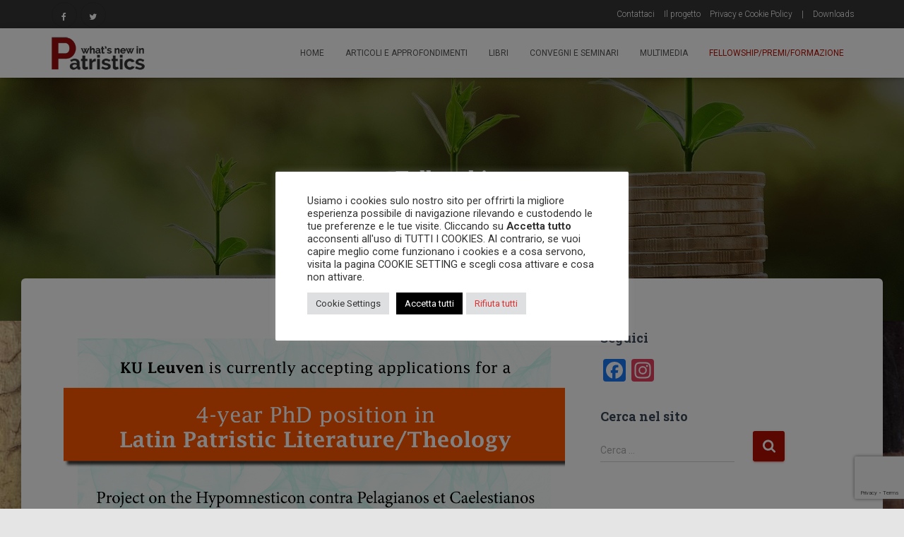

--- FILE ---
content_type: text/html
request_url: https://www.patristics.it/fellowships/
body_size: 28675
content:
<!DOCTYPE html>
<html lang="it-IT">

<head>
	<meta charset='UTF-8'>
	<meta name="viewport" content="width=device-width, initial-scale=1">
	<link rel="profile" href="http://gmpg.org/xfn/11">
		<meta name='robots' content='index, follow, max-image-preview:large, max-snippet:-1, max-video-preview:-1' />
	<style>img:is([sizes="auto" i], [sizes^="auto," i]) { contain-intrinsic-size: 3000px 1500px }</style>
	
	<!-- This site is optimized with the Yoast SEO plugin v25.3.1 - https://yoast.com/wordpress/plugins/seo/ -->
	<title>Fellowships - Patristics.it</title><link rel="preload" data-rocket-preload as="image" href="https://www.patristics.it/wp-content/uploads/2021/09/money-2696219_1280.jpg" fetchpriority="high"><link rel="preload" data-rocket-preload as="style" href="https://fonts.googleapis.com/css?family=Roboto%3A300%2C400%2C500%2C700%7CRoboto%20Slab%3A400%2C700&#038;subset=latin%2Clatin-ext&#038;display=swap" /><link rel="stylesheet" href="https://fonts.googleapis.com/css?family=Roboto%3A300%2C400%2C500%2C700%7CRoboto%20Slab%3A400%2C700&#038;subset=latin%2Clatin-ext&#038;display=swap" media="print" onload="this.media='all'" /><noscript><link rel="stylesheet" href="https://fonts.googleapis.com/css?family=Roboto%3A300%2C400%2C500%2C700%7CRoboto%20Slab%3A400%2C700&#038;subset=latin%2Clatin-ext&#038;display=swap" /></noscript>
	<link rel="canonical" href="https://www.patristics.it/fellowships/" />
	<meta property="og:locale" content="it_IT" />
	<meta property="og:type" content="article" />
	<meta property="og:title" content="Fellowships - Patristics.it" />
	<meta property="og:url" content="https://www.patristics.it/fellowships/" />
	<meta property="og:site_name" content="Patristics.it" />
	<meta property="article:modified_time" content="2021-10-18T12:47:11+00:00" />
	<meta property="og:image" content="https://www.patristics.it/wp-content/uploads/2021/09/money-2696219_1280.jpg" />
	<meta property="og:image:width" content="1280" />
	<meta property="og:image:height" content="854" />
	<meta property="og:image:type" content="image/jpeg" />
	<meta name="twitter:card" content="summary_large_image" />
	<script type="application/ld+json" class="yoast-schema-graph">{"@context":"https://schema.org","@graph":[{"@type":"WebPage","@id":"https://www.patristics.it/fellowships/","url":"https://www.patristics.it/fellowships/","name":"Fellowships - Patristics.it","isPartOf":{"@id":"https://www.patristics.it/#website"},"primaryImageOfPage":{"@id":"https://www.patristics.it/fellowships/#primaryimage"},"image":{"@id":"https://www.patristics.it/fellowships/#primaryimage"},"thumbnailUrl":"https://www.patristics.it/wp-content/uploads/2021/09/money-2696219_1280.jpg","datePublished":"2021-09-23T15:50:28+00:00","dateModified":"2021-10-18T12:47:11+00:00","breadcrumb":{"@id":"https://www.patristics.it/fellowships/#breadcrumb"},"inLanguage":"it-IT","potentialAction":[{"@type":"ReadAction","target":["https://www.patristics.it/fellowships/"]}]},{"@type":"ImageObject","inLanguage":"it-IT","@id":"https://www.patristics.it/fellowships/#primaryimage","url":"https://www.patristics.it/wp-content/uploads/2021/09/money-2696219_1280.jpg","contentUrl":"https://www.patristics.it/wp-content/uploads/2021/09/money-2696219_1280.jpg","width":1280,"height":854},{"@type":"BreadcrumbList","@id":"https://www.patristics.it/fellowships/#breadcrumb","itemListElement":[{"@type":"ListItem","position":1,"name":"Home","item":"https://www.patristics.it/"},{"@type":"ListItem","position":2,"name":"Fellowships"}]},{"@type":"WebSite","@id":"https://www.patristics.it/#website","url":"https://www.patristics.it/","name":"Patristics.it","description":"I testi dei padri della Chiesa","publisher":{"@id":"https://www.patristics.it/#organization"},"potentialAction":[{"@type":"SearchAction","target":{"@type":"EntryPoint","urlTemplate":"https://www.patristics.it/?s={search_term_string}"},"query-input":{"@type":"PropertyValueSpecification","valueRequired":true,"valueName":"search_term_string"}}],"inLanguage":"it-IT"},{"@type":"Organization","@id":"https://www.patristics.it/#organization","name":"Patristics.it","url":"https://www.patristics.it/","logo":{"@type":"ImageObject","inLanguage":"it-IT","@id":"https://www.patristics.it/#/schema/logo/image/","url":"https://www.patristics.it/wp-content/uploads/2021/09/logo_scuro_piccolo.png","contentUrl":"https://www.patristics.it/wp-content/uploads/2021/09/logo_scuro_piccolo.png","width":217,"height":80,"caption":"Patristics.it"},"image":{"@id":"https://www.patristics.it/#/schema/logo/image/"}}]}</script>
	<!-- / Yoast SEO plugin. -->


<link rel='dns-prefetch' href='//static.addtoany.com' />
<link rel='dns-prefetch' href='//www.googletagmanager.com' />
<link rel='dns-prefetch' href='//fonts.googleapis.com' />
<link href='https://fonts.gstatic.com' crossorigin rel='preconnect' />
<link data-minify="1" rel='stylesheet' id='pt-cv-public-style-css' href='https://www.patristics.it/wp-content/cache/min/1/wp-content/plugins/content-views-query-and-display-post-page/public/assets/css/cv.css?ver=1764001362' type='text/css' media='all' />
<style id='wp-emoji-styles-inline-css' type='text/css'>

	img.wp-smiley, img.emoji {
		display: inline !important;
		border: none !important;
		box-shadow: none !important;
		height: 1em !important;
		width: 1em !important;
		margin: 0 0.07em !important;
		vertical-align: -0.1em !important;
		background: none !important;
		padding: 0 !important;
	}
</style>
<link rel='stylesheet' id='wp-block-library-css' href='https://www.patristics.it/wp-includes/css/dist/block-library/style.min.css?ver=6.8.3' type='text/css' media='all' />
<style id='classic-theme-styles-inline-css' type='text/css'>
/*! This file is auto-generated */
.wp-block-button__link{color:#fff;background-color:#32373c;border-radius:9999px;box-shadow:none;text-decoration:none;padding:calc(.667em + 2px) calc(1.333em + 2px);font-size:1.125em}.wp-block-file__button{background:#32373c;color:#fff;text-decoration:none}
</style>
<style id='global-styles-inline-css' type='text/css'>
:root{--wp--preset--aspect-ratio--square: 1;--wp--preset--aspect-ratio--4-3: 4/3;--wp--preset--aspect-ratio--3-4: 3/4;--wp--preset--aspect-ratio--3-2: 3/2;--wp--preset--aspect-ratio--2-3: 2/3;--wp--preset--aspect-ratio--16-9: 16/9;--wp--preset--aspect-ratio--9-16: 9/16;--wp--preset--color--black: #000000;--wp--preset--color--cyan-bluish-gray: #abb8c3;--wp--preset--color--white: #ffffff;--wp--preset--color--pale-pink: #f78da7;--wp--preset--color--vivid-red: #cf2e2e;--wp--preset--color--luminous-vivid-orange: #ff6900;--wp--preset--color--luminous-vivid-amber: #fcb900;--wp--preset--color--light-green-cyan: #7bdcb5;--wp--preset--color--vivid-green-cyan: #00d084;--wp--preset--color--pale-cyan-blue: #8ed1fc;--wp--preset--color--vivid-cyan-blue: #0693e3;--wp--preset--color--vivid-purple: #9b51e0;--wp--preset--color--accent: #b50d01;--wp--preset--color--background-color: #E5E5E5;--wp--preset--color--header-gradient: #a81d84;--wp--preset--gradient--vivid-cyan-blue-to-vivid-purple: linear-gradient(135deg,rgba(6,147,227,1) 0%,rgb(155,81,224) 100%);--wp--preset--gradient--light-green-cyan-to-vivid-green-cyan: linear-gradient(135deg,rgb(122,220,180) 0%,rgb(0,208,130) 100%);--wp--preset--gradient--luminous-vivid-amber-to-luminous-vivid-orange: linear-gradient(135deg,rgba(252,185,0,1) 0%,rgba(255,105,0,1) 100%);--wp--preset--gradient--luminous-vivid-orange-to-vivid-red: linear-gradient(135deg,rgba(255,105,0,1) 0%,rgb(207,46,46) 100%);--wp--preset--gradient--very-light-gray-to-cyan-bluish-gray: linear-gradient(135deg,rgb(238,238,238) 0%,rgb(169,184,195) 100%);--wp--preset--gradient--cool-to-warm-spectrum: linear-gradient(135deg,rgb(74,234,220) 0%,rgb(151,120,209) 20%,rgb(207,42,186) 40%,rgb(238,44,130) 60%,rgb(251,105,98) 80%,rgb(254,248,76) 100%);--wp--preset--gradient--blush-light-purple: linear-gradient(135deg,rgb(255,206,236) 0%,rgb(152,150,240) 100%);--wp--preset--gradient--blush-bordeaux: linear-gradient(135deg,rgb(254,205,165) 0%,rgb(254,45,45) 50%,rgb(107,0,62) 100%);--wp--preset--gradient--luminous-dusk: linear-gradient(135deg,rgb(255,203,112) 0%,rgb(199,81,192) 50%,rgb(65,88,208) 100%);--wp--preset--gradient--pale-ocean: linear-gradient(135deg,rgb(255,245,203) 0%,rgb(182,227,212) 50%,rgb(51,167,181) 100%);--wp--preset--gradient--electric-grass: linear-gradient(135deg,rgb(202,248,128) 0%,rgb(113,206,126) 100%);--wp--preset--gradient--midnight: linear-gradient(135deg,rgb(2,3,129) 0%,rgb(40,116,252) 100%);--wp--preset--font-size--small: 13px;--wp--preset--font-size--medium: 20px;--wp--preset--font-size--large: 36px;--wp--preset--font-size--x-large: 42px;--wp--preset--spacing--20: 0.44rem;--wp--preset--spacing--30: 0.67rem;--wp--preset--spacing--40: 1rem;--wp--preset--spacing--50: 1.5rem;--wp--preset--spacing--60: 2.25rem;--wp--preset--spacing--70: 3.38rem;--wp--preset--spacing--80: 5.06rem;--wp--preset--shadow--natural: 6px 6px 9px rgba(0, 0, 0, 0.2);--wp--preset--shadow--deep: 12px 12px 50px rgba(0, 0, 0, 0.4);--wp--preset--shadow--sharp: 6px 6px 0px rgba(0, 0, 0, 0.2);--wp--preset--shadow--outlined: 6px 6px 0px -3px rgba(255, 255, 255, 1), 6px 6px rgba(0, 0, 0, 1);--wp--preset--shadow--crisp: 6px 6px 0px rgba(0, 0, 0, 1);}:where(.is-layout-flex){gap: 0.5em;}:where(.is-layout-grid){gap: 0.5em;}body .is-layout-flex{display: flex;}.is-layout-flex{flex-wrap: wrap;align-items: center;}.is-layout-flex > :is(*, div){margin: 0;}body .is-layout-grid{display: grid;}.is-layout-grid > :is(*, div){margin: 0;}:where(.wp-block-columns.is-layout-flex){gap: 2em;}:where(.wp-block-columns.is-layout-grid){gap: 2em;}:where(.wp-block-post-template.is-layout-flex){gap: 1.25em;}:where(.wp-block-post-template.is-layout-grid){gap: 1.25em;}.has-black-color{color: var(--wp--preset--color--black) !important;}.has-cyan-bluish-gray-color{color: var(--wp--preset--color--cyan-bluish-gray) !important;}.has-white-color{color: var(--wp--preset--color--white) !important;}.has-pale-pink-color{color: var(--wp--preset--color--pale-pink) !important;}.has-vivid-red-color{color: var(--wp--preset--color--vivid-red) !important;}.has-luminous-vivid-orange-color{color: var(--wp--preset--color--luminous-vivid-orange) !important;}.has-luminous-vivid-amber-color{color: var(--wp--preset--color--luminous-vivid-amber) !important;}.has-light-green-cyan-color{color: var(--wp--preset--color--light-green-cyan) !important;}.has-vivid-green-cyan-color{color: var(--wp--preset--color--vivid-green-cyan) !important;}.has-pale-cyan-blue-color{color: var(--wp--preset--color--pale-cyan-blue) !important;}.has-vivid-cyan-blue-color{color: var(--wp--preset--color--vivid-cyan-blue) !important;}.has-vivid-purple-color{color: var(--wp--preset--color--vivid-purple) !important;}.has-black-background-color{background-color: var(--wp--preset--color--black) !important;}.has-cyan-bluish-gray-background-color{background-color: var(--wp--preset--color--cyan-bluish-gray) !important;}.has-white-background-color{background-color: var(--wp--preset--color--white) !important;}.has-pale-pink-background-color{background-color: var(--wp--preset--color--pale-pink) !important;}.has-vivid-red-background-color{background-color: var(--wp--preset--color--vivid-red) !important;}.has-luminous-vivid-orange-background-color{background-color: var(--wp--preset--color--luminous-vivid-orange) !important;}.has-luminous-vivid-amber-background-color{background-color: var(--wp--preset--color--luminous-vivid-amber) !important;}.has-light-green-cyan-background-color{background-color: var(--wp--preset--color--light-green-cyan) !important;}.has-vivid-green-cyan-background-color{background-color: var(--wp--preset--color--vivid-green-cyan) !important;}.has-pale-cyan-blue-background-color{background-color: var(--wp--preset--color--pale-cyan-blue) !important;}.has-vivid-cyan-blue-background-color{background-color: var(--wp--preset--color--vivid-cyan-blue) !important;}.has-vivid-purple-background-color{background-color: var(--wp--preset--color--vivid-purple) !important;}.has-black-border-color{border-color: var(--wp--preset--color--black) !important;}.has-cyan-bluish-gray-border-color{border-color: var(--wp--preset--color--cyan-bluish-gray) !important;}.has-white-border-color{border-color: var(--wp--preset--color--white) !important;}.has-pale-pink-border-color{border-color: var(--wp--preset--color--pale-pink) !important;}.has-vivid-red-border-color{border-color: var(--wp--preset--color--vivid-red) !important;}.has-luminous-vivid-orange-border-color{border-color: var(--wp--preset--color--luminous-vivid-orange) !important;}.has-luminous-vivid-amber-border-color{border-color: var(--wp--preset--color--luminous-vivid-amber) !important;}.has-light-green-cyan-border-color{border-color: var(--wp--preset--color--light-green-cyan) !important;}.has-vivid-green-cyan-border-color{border-color: var(--wp--preset--color--vivid-green-cyan) !important;}.has-pale-cyan-blue-border-color{border-color: var(--wp--preset--color--pale-cyan-blue) !important;}.has-vivid-cyan-blue-border-color{border-color: var(--wp--preset--color--vivid-cyan-blue) !important;}.has-vivid-purple-border-color{border-color: var(--wp--preset--color--vivid-purple) !important;}.has-vivid-cyan-blue-to-vivid-purple-gradient-background{background: var(--wp--preset--gradient--vivid-cyan-blue-to-vivid-purple) !important;}.has-light-green-cyan-to-vivid-green-cyan-gradient-background{background: var(--wp--preset--gradient--light-green-cyan-to-vivid-green-cyan) !important;}.has-luminous-vivid-amber-to-luminous-vivid-orange-gradient-background{background: var(--wp--preset--gradient--luminous-vivid-amber-to-luminous-vivid-orange) !important;}.has-luminous-vivid-orange-to-vivid-red-gradient-background{background: var(--wp--preset--gradient--luminous-vivid-orange-to-vivid-red) !important;}.has-very-light-gray-to-cyan-bluish-gray-gradient-background{background: var(--wp--preset--gradient--very-light-gray-to-cyan-bluish-gray) !important;}.has-cool-to-warm-spectrum-gradient-background{background: var(--wp--preset--gradient--cool-to-warm-spectrum) !important;}.has-blush-light-purple-gradient-background{background: var(--wp--preset--gradient--blush-light-purple) !important;}.has-blush-bordeaux-gradient-background{background: var(--wp--preset--gradient--blush-bordeaux) !important;}.has-luminous-dusk-gradient-background{background: var(--wp--preset--gradient--luminous-dusk) !important;}.has-pale-ocean-gradient-background{background: var(--wp--preset--gradient--pale-ocean) !important;}.has-electric-grass-gradient-background{background: var(--wp--preset--gradient--electric-grass) !important;}.has-midnight-gradient-background{background: var(--wp--preset--gradient--midnight) !important;}.has-small-font-size{font-size: var(--wp--preset--font-size--small) !important;}.has-medium-font-size{font-size: var(--wp--preset--font-size--medium) !important;}.has-large-font-size{font-size: var(--wp--preset--font-size--large) !important;}.has-x-large-font-size{font-size: var(--wp--preset--font-size--x-large) !important;}
:where(.wp-block-post-template.is-layout-flex){gap: 1.25em;}:where(.wp-block-post-template.is-layout-grid){gap: 1.25em;}
:where(.wp-block-columns.is-layout-flex){gap: 2em;}:where(.wp-block-columns.is-layout-grid){gap: 2em;}
:root :where(.wp-block-pullquote){font-size: 1.5em;line-height: 1.6;}
</style>
<link data-minify="1" rel='stylesheet' id='cookie-law-info-css' href='https://www.patristics.it/wp-content/cache/min/1/wp-content/plugins/cookie-law-info/legacy/public/css/cookie-law-info-public.css?ver=1764001362' type='text/css' media='all' />
<link data-minify="1" rel='stylesheet' id='cookie-law-info-gdpr-css' href='https://www.patristics.it/wp-content/cache/min/1/wp-content/plugins/cookie-law-info/legacy/public/css/cookie-law-info-gdpr.css?ver=1764001362' type='text/css' media='all' />
<link rel='stylesheet' id='bootstrap-css' href='https://www.patristics.it/wp-content/themes/hestia/assets/bootstrap/css/bootstrap.min.css?ver=1.0.2' type='text/css' media='all' />
<link data-minify="1" rel='stylesheet' id='hestia_child_parent-css' href='https://www.patristics.it/wp-content/cache/min/1/wp-content/themes/hestia/style.css?ver=1764001362' type='text/css' media='all' />
<link rel='stylesheet' id='hestia-font-sizes-css' href='https://www.patristics.it/wp-content/themes/hestia/assets/css/font-sizes.min.css?ver=3.1.10' type='text/css' media='all' />
<link rel='stylesheet' id='hestia_style-css' href='https://www.patristics.it/wp-content/themes/hestia-child/style.css?ver=3.1.10' type='text/css' media='all' />
<style id='hestia_style-inline-css' type='text/css'>
form.form-group[id^=sib] input[type=text],form.form-group[id^=sib] input[type=email],form.form-group[id^=sib] select{border:none !important}
.hestia-top-bar,.hestia-top-bar .widget.widget_shopping_cart .cart_list{background-color:#363537}.hestia-top-bar .widget .label-floating input[type=search]:-webkit-autofill{-webkit-box-shadow:inset 0 0 0 9999px #363537}.hestia-top-bar,.hestia-top-bar .widget .label-floating input[type=search],.hestia-top-bar .widget.widget_search form.form-group:before,.hestia-top-bar .widget.widget_product_search form.form-group:before,.hestia-top-bar .widget.widget_shopping_cart:before{color:#fff}.hestia-top-bar .widget .label-floating input[type=search]{-webkit-text-fill-color:#fff !important}.hestia-top-bar div.widget.widget_shopping_cart:before,.hestia-top-bar .widget.widget_product_search form.form-group:before,.hestia-top-bar .widget.widget_search form.form-group:before{background-color:#fff}.hestia-top-bar a,.hestia-top-bar .top-bar-nav li a{color:#fff}.hestia-top-bar ul li a[href*="mailto:"]:before,.hestia-top-bar ul li a[href*="tel:"]:before{background-color:#fff}.hestia-top-bar a:hover,.hestia-top-bar .top-bar-nav li a:hover{color:#eee}.hestia-top-bar ul li:hover a[href*="mailto:"]:before,.hestia-top-bar ul li:hover a[href*="tel:"]:before{background-color:#eee}
a,.navbar .dropdown-menu li:hover>a,.navbar .dropdown-menu li:focus>a,.navbar .dropdown-menu li:active>a,.navbar .navbar-nav>li .dropdown-menu li:hover>a,body:not(.home) .navbar-default .navbar-nav>.active:not(.btn)>a,body:not(.home) .navbar-default .navbar-nav>.active:not(.btn)>a:hover,body:not(.home) .navbar-default .navbar-nav>.active:not(.btn)>a:focus,a:hover,.card-blog a.moretag:hover,.card-blog a.more-link:hover,.widget a:hover,.has-text-color.has-accent-color,p.has-text-color a{color:#b50d01}.svg-text-color{fill:#b50d01}.pagination span.current,.pagination span.current:focus,.pagination span.current:hover{border-color:#b50d01}button,button:hover,.woocommerce .track_order button[type="submit"],.woocommerce .track_order button[type="submit"]:hover,div.wpforms-container .wpforms-form button[type=submit].wpforms-submit,div.wpforms-container .wpforms-form button[type=submit].wpforms-submit:hover,input[type="button"],input[type="button"]:hover,input[type="submit"],input[type="submit"]:hover,input#searchsubmit,.pagination span.current,.pagination span.current:focus,.pagination span.current:hover,.btn.btn-primary,.btn.btn-primary:link,.btn.btn-primary:hover,.btn.btn-primary:focus,.btn.btn-primary:active,.btn.btn-primary.active,.btn.btn-primary.active:focus,.btn.btn-primary.active:hover,.btn.btn-primary:active:hover,.btn.btn-primary:active:focus,.btn.btn-primary:active:hover,.hestia-sidebar-open.btn.btn-rose,.hestia-sidebar-close.btn.btn-rose,.hestia-sidebar-open.btn.btn-rose:hover,.hestia-sidebar-close.btn.btn-rose:hover,.hestia-sidebar-open.btn.btn-rose:focus,.hestia-sidebar-close.btn.btn-rose:focus,.label.label-primary,.hestia-work .portfolio-item:nth-child(6n+1) .label,.nav-cart .nav-cart-content .widget .buttons .button,.has-accent-background-color[class*="has-background"]{background-color:#b50d01}@media(max-width:768px){.navbar-default .navbar-nav>li>a:hover,.navbar-default .navbar-nav>li>a:focus,.navbar .navbar-nav .dropdown .dropdown-menu li a:hover,.navbar .navbar-nav .dropdown .dropdown-menu li a:focus,.navbar button.navbar-toggle:hover,.navbar .navbar-nav li:hover>a i{color:#b50d01}}body:not(.woocommerce-page) button:not([class^="fl-"]):not(.hestia-scroll-to-top):not(.navbar-toggle):not(.close),body:not(.woocommerce-page) .button:not([class^="fl-"]):not(hestia-scroll-to-top):not(.navbar-toggle):not(.add_to_cart_button):not(.product_type_grouped):not(.product_type_external),div.wpforms-container .wpforms-form button[type=submit].wpforms-submit,input[type="submit"],input[type="button"],.btn.btn-primary,.widget_product_search button[type="submit"],.hestia-sidebar-open.btn.btn-rose,.hestia-sidebar-close.btn.btn-rose,.everest-forms button[type=submit].everest-forms-submit-button{-webkit-box-shadow:0 2px 2px 0 rgba(181,13,1,0.14),0 3px 1px -2px rgba(181,13,1,0.2),0 1px 5px 0 rgba(181,13,1,0.12);box-shadow:0 2px 2px 0 rgba(181,13,1,0.14),0 3px 1px -2px rgba(181,13,1,0.2),0 1px 5px 0 rgba(181,13,1,0.12)}.card .header-primary,.card .content-primary,.everest-forms button[type=submit].everest-forms-submit-button{background:#b50d01}body:not(.woocommerce-page) .button:not([class^="fl-"]):not(.hestia-scroll-to-top):not(.navbar-toggle):not(.add_to_cart_button):hover,body:not(.woocommerce-page) button:not([class^="fl-"]):not(.hestia-scroll-to-top):not(.navbar-toggle):not(.close):hover,div.wpforms-container .wpforms-form button[type=submit].wpforms-submit:hover,input[type="submit"]:hover,input[type="button"]:hover,input#searchsubmit:hover,.widget_product_search button[type="submit"]:hover,.pagination span.current,.btn.btn-primary:hover,.btn.btn-primary:focus,.btn.btn-primary:active,.btn.btn-primary.active,.btn.btn-primary:active:focus,.btn.btn-primary:active:hover,.hestia-sidebar-open.btn.btn-rose:hover,.hestia-sidebar-close.btn.btn-rose:hover,.pagination span.current:hover,.everest-forms button[type=submit].everest-forms-submit-button:hover,.everest-forms button[type=submit].everest-forms-submit-button:focus,.everest-forms button[type=submit].everest-forms-submit-button:active{-webkit-box-shadow:0 14px 26px -12px rgba(181,13,1,0.42),0 4px 23px 0 rgba(0,0,0,0.12),0 8px 10px -5px rgba(181,13,1,0.2);box-shadow:0 14px 26px -12px rgba(181,13,1,0.42),0 4px 23px 0 rgba(0,0,0,0.12),0 8px 10px -5px rgba(181,13,1,0.2);color:#fff}.form-group.is-focused .form-control{background-image:-webkit-gradient(linear,left top,left bottom,from(#b50d01),to(#b50d01)),-webkit-gradient(linear,left top,left bottom,from(#d2d2d2),to(#d2d2d2));background-image:-webkit-linear-gradient(linear,left top,left bottom,from(#b50d01),to(#b50d01)),-webkit-linear-gradient(linear,left top,left bottom,from(#d2d2d2),to(#d2d2d2));background-image:linear-gradient(linear,left top,left bottom,from(#b50d01),to(#b50d01)),linear-gradient(linear,left top,left bottom,from(#d2d2d2),to(#d2d2d2))}.navbar:not(.navbar-transparent) li:not(.btn):hover>a,.navbar li.on-section:not(.btn)>a,.navbar.full-screen-menu.navbar-transparent li:not(.btn):hover>a,.navbar.full-screen-menu .navbar-toggle:hover,.navbar:not(.navbar-transparent) .nav-cart:hover,.navbar:not(.navbar-transparent) .hestia-toggle-search:hover{color:#b50d01}.header-filter-gradient{background:linear-gradient(45deg,rgba(168,29,132,1) 0,rgb(234,57,111) 100%)}.has-text-color.has-header-gradient-color{color:#a81d84}.has-header-gradient-background-color[class*="has-background"]{background-color:#a81d84}.has-text-color.has-background-color-color{color:#E5E5E5}.has-background-color-background-color[class*="has-background"]{background-color:#E5E5E5}
.btn.btn-primary:not(.colored-button):not(.btn-left):not(.btn-right):not(.btn-just-icon):not(.menu-item),input[type="submit"]:not(.search-submit),body:not(.woocommerce-account) .woocommerce .button.woocommerce-Button,.woocommerce .product button.button,.woocommerce .product button.button.alt,.woocommerce .product #respond input#submit,.woocommerce-cart .blog-post .woocommerce .cart-collaterals .cart_totals .checkout-button,.woocommerce-checkout #payment #place_order,.woocommerce-account.woocommerce-page button.button,.woocommerce .track_order button[type="submit"],.nav-cart .nav-cart-content .widget .buttons .button,.woocommerce a.button.wc-backward,body.woocommerce .wccm-catalog-item a.button,body.woocommerce a.wccm-button.button,form.woocommerce-form-coupon button.button,div.wpforms-container .wpforms-form button[type=submit].wpforms-submit,div.woocommerce a.button.alt,div.woocommerce table.my_account_orders .button,.btn.colored-button,.btn.btn-left,.btn.btn-right,.btn:not(.colored-button):not(.btn-left):not(.btn-right):not(.btn-just-icon):not(.menu-item):not(.hestia-sidebar-open):not(.hestia-sidebar-close){padding-top:15px;padding-bottom:15px;padding-left:33px;padding-right:33px}
.btn.btn-primary:not(.colored-button):not(.btn-left):not(.btn-right):not(.btn-just-icon):not(.menu-item),input[type="submit"]:not(.search-submit),body:not(.woocommerce-account) .woocommerce .button.woocommerce-Button,.woocommerce .product button.button,.woocommerce .product button.button.alt,.woocommerce .product #respond input#submit,.woocommerce-cart .blog-post .woocommerce .cart-collaterals .cart_totals .checkout-button,.woocommerce-checkout #payment #place_order,.woocommerce-account.woocommerce-page button.button,.woocommerce .track_order button[type="submit"],.nav-cart .nav-cart-content .widget .buttons .button,.woocommerce a.button.wc-backward,body.woocommerce .wccm-catalog-item a.button,body.woocommerce a.wccm-button.button,form.woocommerce-form-coupon button.button,div.wpforms-container .wpforms-form button[type=submit].wpforms-submit,div.woocommerce a.button.alt,div.woocommerce table.my_account_orders .button,input[type="submit"].search-submit,.hestia-view-cart-wrapper .added_to_cart.wc-forward,.woocommerce-product-search button,.woocommerce-cart .actions .button,#secondary div[id^=woocommerce_price_filter] .button,.woocommerce div[id^=woocommerce_widget_cart].widget .buttons .button,.searchform input[type=submit],.searchform button,.search-form:not(.media-toolbar-primary) input[type=submit],.search-form:not(.media-toolbar-primary) button,.woocommerce-product-search input[type=submit],.btn.colored-button,.btn.btn-left,.btn.btn-right,.btn:not(.colored-button):not(.btn-left):not(.btn-right):not(.btn-just-icon):not(.menu-item):not(.hestia-sidebar-open):not(.hestia-sidebar-close){border-radius:3px}
@media(min-width:769px){.page-header.header-small .hestia-title,.page-header.header-small .title,h1.hestia-title.title-in-content,.main article.section .has-title-font-size{font-size:42px}}
</style>

<link data-minify="1" rel='stylesheet' id='slb_core-css' href='https://www.patristics.it/wp-content/cache/min/1/wp-content/plugins/simple-lightbox/client/css/app.css?ver=1764001362' type='text/css' media='all' />
<link rel='stylesheet' id='popup-maker-site-css' href='https://www.patristics.it/wp-content/plugins/popup-maker/assets/css/pum-site.min.css?ver=1.20.5' type='text/css' media='all' />
<style id='popup-maker-site-inline-css' type='text/css'>
/* Popup Google Fonts */
@import url('//fonts.googleapis.com/css?family=Montserrat:100');

/* Popup Theme 1816: Light Box */
.pum-theme-1816, .pum-theme-lightbox { background-color: rgba( 0, 0, 0, 0.60 ) } 
.pum-theme-1816 .pum-container, .pum-theme-lightbox .pum-container { padding: 18px; border-radius: 3px; border: 2px solid #dd0b0b; box-shadow: 0px 0px 30px 0px rgba( 2, 2, 2, 1.00 ); background-color: rgba( 255, 255, 255, 1.00 ) } 
.pum-theme-1816 .pum-title, .pum-theme-lightbox .pum-title { color: #000000; text-align: left; text-shadow: 0px 0px 0px rgba( 2, 2, 2, 0.23 ); font-family: inherit; font-weight: 100; font-size: 32px; line-height: 36px } 
.pum-theme-1816 .pum-content, .pum-theme-lightbox .pum-content { color: #000000; font-family: inherit; font-weight: 100 } 
.pum-theme-1816 .pum-content + .pum-close, .pum-theme-lightbox .pum-content + .pum-close { position: absolute; height: 26px; width: 26px; left: auto; right: -13px; bottom: auto; top: -13px; padding: 0px; color: #ffffff; font-family: Arial; font-weight: 100; font-size: 24px; line-height: 24px; border: 2px solid #ffffff; border-radius: 26px; box-shadow: 0px 0px 15px 1px rgba( 2, 2, 2, 0.75 ); text-shadow: 0px 0px 0px rgba( 0, 0, 0, 0.23 ); background-color: rgba( 0, 0, 0, 1.00 ) } 

/* Popup Theme 1815: Tema predefinito */
.pum-theme-1815, .pum-theme-tema-predefinito { background-color: rgba( 255, 255, 255, 1.00 ) } 
.pum-theme-1815 .pum-container, .pum-theme-tema-predefinito .pum-container { padding: 18px; border-radius: 0px; border: 1px none #000000; box-shadow: 1px 1px 3px 0px rgba( 2, 2, 2, 0.23 ); background-color: rgba( 249, 249, 249, 1.00 ) } 
.pum-theme-1815 .pum-title, .pum-theme-tema-predefinito .pum-title { color: #000000; text-align: left; text-shadow: 0px 0px 0px rgba( 2, 2, 2, 0.23 ); font-family: inherit; font-weight: 400; font-size: 32px; font-style: normal; line-height: 36px } 
.pum-theme-1815 .pum-content, .pum-theme-tema-predefinito .pum-content { color: #8c8c8c; font-family: inherit; font-weight: 400; font-style: inherit } 
.pum-theme-1815 .pum-content + .pum-close, .pum-theme-tema-predefinito .pum-content + .pum-close { position: absolute; height: auto; width: auto; left: auto; right: 0px; bottom: auto; top: 0px; padding: 8px; color: #ffffff; font-family: inherit; font-weight: 400; font-size: 12px; font-style: inherit; line-height: 36px; border: 1px none #ffffff; border-radius: 0px; box-shadow: 1px 1px 3px 0px rgba( 2, 2, 2, 0.23 ); text-shadow: 0px 0px 0px rgba( 0, 0, 0, 0.23 ); background-color: rgba( 0, 183, 205, 1.00 ) } 

/* Popup Theme 1817: Blu aziendale */
.pum-theme-1817, .pum-theme-enterprise-blue { background-color: rgba( 0, 0, 0, 0.70 ) } 
.pum-theme-1817 .pum-container, .pum-theme-enterprise-blue .pum-container { padding: 28px; border-radius: 5px; border: 1px none #000000; box-shadow: 0px 10px 25px 4px rgba( 2, 2, 2, 0.50 ); background-color: rgba( 255, 255, 255, 1.00 ) } 
.pum-theme-1817 .pum-title, .pum-theme-enterprise-blue .pum-title { color: #315b7c; text-align: left; text-shadow: 0px 0px 0px rgba( 2, 2, 2, 0.23 ); font-family: inherit; font-weight: 100; font-size: 34px; line-height: 36px } 
.pum-theme-1817 .pum-content, .pum-theme-enterprise-blue .pum-content { color: #2d2d2d; font-family: inherit; font-weight: 100 } 
.pum-theme-1817 .pum-content + .pum-close, .pum-theme-enterprise-blue .pum-content + .pum-close { position: absolute; height: 28px; width: 28px; left: auto; right: 8px; bottom: auto; top: 8px; padding: 4px; color: #ffffff; font-family: Times New Roman; font-weight: 100; font-size: 20px; line-height: 20px; border: 1px none #ffffff; border-radius: 42px; box-shadow: 0px 0px 0px 0px rgba( 2, 2, 2, 0.23 ); text-shadow: 0px 0px 0px rgba( 0, 0, 0, 0.23 ); background-color: rgba( 49, 91, 124, 1.00 ) } 

/* Popup Theme 1818: Disclaimer */
.pum-theme-1818, .pum-theme-hello-box { background-color: rgba( 0, 0, 0, 0.75 ) } 
.pum-theme-1818 .pum-container, .pum-theme-hello-box .pum-container { padding: 30px; border-radius: 80px; border: 14px solid #81d742; box-shadow: 0px 0px 0px 0px rgba( 2, 2, 2, 0.00 ); background-color: rgba( 255, 255, 255, 1.00 ) } 
.pum-theme-1818 .pum-title, .pum-theme-hello-box .pum-title { color: #2d2d2d; text-align: left; text-shadow: 0px 0px 0px rgba( 2, 2, 2, 0.23 ); font-family: Montserrat; font-weight: 100; font-size: 32px; line-height: 36px } 
.pum-theme-1818 .pum-content, .pum-theme-hello-box .pum-content { color: #2d2d2d; font-family: inherit; font-weight: 100 } 
.pum-theme-1818 .pum-content + .pum-close, .pum-theme-hello-box .pum-content + .pum-close { position: absolute; height: auto; width: auto; left: auto; right: -30px; bottom: auto; top: -30px; padding: 0px; color: #2d2d2d; font-family: Times New Roman; font-weight: 100; font-size: 32px; line-height: 28px; border: 1px none #ffffff; border-radius: 28px; box-shadow: 0px 0px 0px 0px rgba( 2, 2, 2, 0.23 ); text-shadow: 0px 0px 0px rgba( 0, 0, 0, 0.23 ); background-color: rgba( 255, 255, 255, 1.00 ) } 

/* Popup Theme 1819: Bordo netto */
.pum-theme-1819, .pum-theme-cutting-edge { background-color: rgba( 0, 0, 0, 0.50 ) } 
.pum-theme-1819 .pum-container, .pum-theme-cutting-edge .pum-container { padding: 18px; border-radius: 0px; border: 1px none #000000; box-shadow: 0px 10px 25px 0px rgba( 2, 2, 2, 0.50 ); background-color: rgba( 30, 115, 190, 1.00 ) } 
.pum-theme-1819 .pum-title, .pum-theme-cutting-edge .pum-title { color: #ffffff; text-align: left; text-shadow: 0px 0px 0px rgba( 2, 2, 2, 0.23 ); font-family: Sans-Serif; font-weight: 100; font-size: 26px; line-height: 28px } 
.pum-theme-1819 .pum-content, .pum-theme-cutting-edge .pum-content { color: #ffffff; font-family: inherit; font-weight: 100 } 
.pum-theme-1819 .pum-content + .pum-close, .pum-theme-cutting-edge .pum-content + .pum-close { position: absolute; height: 24px; width: 24px; left: auto; right: 0px; bottom: auto; top: 0px; padding: 0px; color: #1e73be; font-family: Times New Roman; font-weight: 100; font-size: 32px; line-height: 24px; border: 1px none #ffffff; border-radius: 0px; box-shadow: -1px 1px 1px 0px rgba( 2, 2, 2, 0.10 ); text-shadow: -1px 1px 1px rgba( 0, 0, 0, 0.10 ); background-color: rgba( 238, 238, 34, 1.00 ) } 

/* Popup Theme 1820: Cornice */
.pum-theme-1820, .pum-theme-framed-border { background-color: rgba( 255, 255, 255, 0.50 ) } 
.pum-theme-1820 .pum-container, .pum-theme-framed-border .pum-container { padding: 18px; border-radius: 0px; border: 20px outset #dd3333; box-shadow: 1px 1px 3px 0px rgba( 2, 2, 2, 0.97 ) inset; background-color: rgba( 255, 251, 239, 1.00 ) } 
.pum-theme-1820 .pum-title, .pum-theme-framed-border .pum-title { color: #000000; text-align: left; text-shadow: 0px 0px 0px rgba( 2, 2, 2, 0.23 ); font-family: inherit; font-weight: 100; font-size: 32px; line-height: 36px } 
.pum-theme-1820 .pum-content, .pum-theme-framed-border .pum-content { color: #2d2d2d; font-family: inherit; font-weight: 100 } 
.pum-theme-1820 .pum-content + .pum-close, .pum-theme-framed-border .pum-content + .pum-close { position: absolute; height: 20px; width: 20px; left: auto; right: -20px; bottom: auto; top: -20px; padding: 0px; color: #ffffff; font-family: Tahoma; font-weight: 700; font-size: 16px; line-height: 18px; border: 1px none #ffffff; border-radius: 0px; box-shadow: 0px 0px 0px 0px rgba( 2, 2, 2, 0.23 ); text-shadow: 0px 0px 0px rgba( 0, 0, 0, 0.23 ); background-color: rgba( 0, 0, 0, 0.55 ) } 

/* Popup Theme 1821: Floating Bar - Soft Blue */
.pum-theme-1821, .pum-theme-floating-bar { background-color: rgba( 255, 255, 255, 0.00 ) } 
.pum-theme-1821 .pum-container, .pum-theme-floating-bar .pum-container { padding: 8px; border-radius: 0px; border: 1px none #000000; box-shadow: 1px 1px 3px 0px rgba( 2, 2, 2, 0.23 ); background-color: rgba( 238, 246, 252, 1.00 ) } 
.pum-theme-1821 .pum-title, .pum-theme-floating-bar .pum-title { color: #505050; text-align: left; text-shadow: 0px 0px 0px rgba( 2, 2, 2, 0.23 ); font-family: inherit; font-weight: 400; font-size: 32px; line-height: 36px } 
.pum-theme-1821 .pum-content, .pum-theme-floating-bar .pum-content { color: #505050; font-family: inherit; font-weight: 400 } 
.pum-theme-1821 .pum-content + .pum-close, .pum-theme-floating-bar .pum-content + .pum-close { position: absolute; height: 18px; width: 18px; left: auto; right: 5px; bottom: auto; top: 50%; padding: 0px; color: #505050; font-family: Sans-Serif; font-weight: 700; font-size: 15px; line-height: 18px; border: 1px solid #505050; border-radius: 15px; box-shadow: 0px 0px 0px 0px rgba( 2, 2, 2, 0.00 ); text-shadow: 0px 0px 0px rgba( 0, 0, 0, 0.00 ); background-color: rgba( 255, 255, 255, 0.00 ); transform: translate(0, -50%) } 

/* Popup Theme 1822: Content Only - For use with page builders or block editor */
.pum-theme-1822, .pum-theme-content-only { background-color: rgba( 0, 0, 0, 0.70 ) } 
.pum-theme-1822 .pum-container, .pum-theme-content-only .pum-container { padding: 0px; border-radius: 0px; border: 1px none #000000; box-shadow: 0px 0px 0px 0px rgba( 2, 2, 2, 0.00 ) } 
.pum-theme-1822 .pum-title, .pum-theme-content-only .pum-title { color: #000000; text-align: left; text-shadow: 0px 0px 0px rgba( 2, 2, 2, 0.23 ); font-family: inherit; font-weight: 400; font-size: 32px; line-height: 36px } 
.pum-theme-1822 .pum-content, .pum-theme-content-only .pum-content { color: #8c8c8c; font-family: inherit; font-weight: 400 } 
.pum-theme-1822 .pum-content + .pum-close, .pum-theme-content-only .pum-content + .pum-close { position: absolute; height: 18px; width: 18px; left: auto; right: 7px; bottom: auto; top: 7px; padding: 0px; color: #000000; font-family: inherit; font-weight: 700; font-size: 20px; line-height: 20px; border: 1px none #ffffff; border-radius: 15px; box-shadow: 0px 0px 0px 0px rgba( 2, 2, 2, 0.00 ); text-shadow: 0px 0px 0px rgba( 0, 0, 0, 0.00 ); background-color: rgba( 255, 255, 255, 0.00 ) } 


</style>
<link rel='stylesheet' id='addtoany-css' href='https://www.patristics.it/wp-content/plugins/add-to-any/addtoany.min.css?ver=1.16' type='text/css' media='all' />
<link rel='stylesheet' id='__EPYT__style-css' href='https://www.patristics.it/wp-content/plugins/youtube-embed-plus/styles/ytprefs.min.css?ver=14.2.3' type='text/css' media='all' />
<style id='__EPYT__style-inline-css' type='text/css'>

                .epyt-gallery-thumb {
                        width: 33.333%;
                }
                
</style>
<link data-minify="1" rel='stylesheet' id='sib-front-css-css' href='https://www.patristics.it/wp-content/cache/min/1/wp-content/plugins/mailin/css/mailin-front.css?ver=1764001362' type='text/css' media='all' />
<script type="text/javascript" id="addtoany-core-js-before">
/* <![CDATA[ */
window.a2a_config=window.a2a_config||{};a2a_config.callbacks=[];a2a_config.overlays=[];a2a_config.templates={};a2a_localize = {
	Share: "Condividi",
	Save: "Salva",
	Subscribe: "Abbonati",
	Email: "Email",
	Bookmark: "Segnalibro",
	ShowAll: "espandi",
	ShowLess: "comprimi",
	FindServices: "Trova servizi",
	FindAnyServiceToAddTo: "Trova subito un servizio da aggiungere",
	PoweredBy: "Powered by",
	ShareViaEmail: "Condividi via email",
	SubscribeViaEmail: "Iscriviti via email",
	BookmarkInYourBrowser: "Aggiungi ai segnalibri",
	BookmarkInstructions: "Premi Ctrl+D o \u2318+D per mettere questa pagina nei preferiti",
	AddToYourFavorites: "Aggiungi ai favoriti",
	SendFromWebOrProgram: "Invia da qualsiasi indirizzo email o programma di posta elettronica",
	EmailProgram: "Programma di posta elettronica",
	More: "Di più&#8230;",
	ThanksForSharing: "Grazie per la condivisione!",
	ThanksForFollowing: "Thanks for following!"
};
/* ]]> */
</script>
<script type="text/javascript" defer src="https://static.addtoany.com/menu/page.js" id="addtoany-core-js"></script>
<script type="text/javascript" src="https://www.patristics.it/wp-includes/js/jquery/jquery.min.js?ver=3.7.1" id="jquery-core-js"></script>
<script type="text/javascript" src="https://www.patristics.it/wp-includes/js/jquery/jquery-migrate.min.js?ver=3.4.1" id="jquery-migrate-js"></script>
<script type="text/javascript" defer src="https://www.patristics.it/wp-content/plugins/add-to-any/addtoany.min.js?ver=1.1" id="addtoany-jquery-js"></script>
<script type="text/javascript" id="cookie-law-info-js-extra">
/* <![CDATA[ */
var Cli_Data = {"nn_cookie_ids":[],"cookielist":[],"non_necessary_cookies":[],"ccpaEnabled":"","ccpaRegionBased":"","ccpaBarEnabled":"","strictlyEnabled":["necessary","obligatoire"],"ccpaType":"gdpr","js_blocking":"1","custom_integration":"","triggerDomRefresh":"","secure_cookies":""};
var cli_cookiebar_settings = {"animate_speed_hide":"500","animate_speed_show":"500","background":"#FFF","border":"#b1a6a6c2","border_on":"","button_1_button_colour":"#707070","button_1_button_hover":"#5a5a5a","button_1_link_colour":"#fff","button_1_as_button":"1","button_1_new_win":"","button_2_button_colour":"#333","button_2_button_hover":"#292929","button_2_link_colour":"#444","button_2_as_button":"","button_2_hidebar":"","button_3_button_colour":"#dedfe0","button_3_button_hover":"#b2b2b3","button_3_link_colour":"#dd3333","button_3_as_button":"1","button_3_new_win":"","button_4_button_colour":"#dedfe0","button_4_button_hover":"#b2b2b3","button_4_link_colour":"#333333","button_4_as_button":"1","button_7_button_colour":"#000000","button_7_button_hover":"#000000","button_7_link_colour":"#fff","button_7_as_button":"1","button_7_new_win":"","font_family":"inherit","header_fix":"","notify_animate_hide":"1","notify_animate_show":"1","notify_div_id":"#cookie-law-info-bar","notify_position_horizontal":"right","notify_position_vertical":"bottom","scroll_close":"","scroll_close_reload":"","accept_close_reload":"","reject_close_reload":"","showagain_tab":"1","showagain_background":"#fff","showagain_border":"#000","showagain_div_id":"#cookie-law-info-again","showagain_x_position":"100px","text":"#333333","show_once_yn":"","show_once":"10000","logging_on":"","as_popup":"","popup_overlay":"1","bar_heading_text":"","cookie_bar_as":"popup","popup_showagain_position":"bottom-right","widget_position":"left"};
var log_object = {"ajax_url":"https:\/\/www.patristics.it\/wp-admin\/admin-ajax.php"};
/* ]]> */
</script>
<script data-minify="1" type="text/javascript" src="https://www.patristics.it/wp-content/cache/min/1/wp-content/plugins/cookie-law-info/legacy/public/js/cookie-law-info-public.js?ver=1764001362" id="cookie-law-info-js"></script>

<!-- Snippet del tag Google (gtag.js) aggiunto da Site Kit -->

<!-- Snippet Google Analytics aggiunto da Site Kit -->
<script type="text/javascript" src="https://www.googletagmanager.com/gtag/js?id=G-659JFZVGML" id="google_gtagjs-js" async></script>
<script type="text/javascript" id="google_gtagjs-js-after">
/* <![CDATA[ */
window.dataLayer = window.dataLayer || [];function gtag(){dataLayer.push(arguments);}
gtag("set","linker",{"domains":["www.patristics.it"]});
gtag("js", new Date());
gtag("set", "developer_id.dZTNiMT", true);
gtag("config", "G-659JFZVGML");
/* ]]> */
</script>

<!-- Snippet del tag Google (gtag.js) finale aggiunto da Site Kit -->
<script type="text/javascript" id="__ytprefs__-js-extra">
/* <![CDATA[ */
var _EPYT_ = {"ajaxurl":"https:\/\/www.patristics.it\/wp-admin\/admin-ajax.php","security":"e6b6ac7396","gallery_scrolloffset":"20","eppathtoscripts":"https:\/\/www.patristics.it\/wp-content\/plugins\/youtube-embed-plus\/scripts\/","eppath":"https:\/\/www.patristics.it\/wp-content\/plugins\/youtube-embed-plus\/","epresponsiveselector":"[\"iframe.__youtube_prefs__\",\"iframe[src*='youtube.com']\",\"iframe[src*='youtube-nocookie.com']\",\"iframe[data-ep-src*='youtube.com']\",\"iframe[data-ep-src*='youtube-nocookie.com']\",\"iframe[data-ep-gallerysrc*='youtube.com']\"]","epdovol":"1","version":"14.2.3","evselector":"iframe.__youtube_prefs__[src], iframe[src*=\"youtube.com\/embed\/\"], iframe[src*=\"youtube-nocookie.com\/embed\/\"]","ajax_compat":"","maxres_facade":"eager","ytapi_load":"light","pause_others":"","stopMobileBuffer":"1","facade_mode":"","not_live_on_channel":""};
/* ]]> */
</script>
<script type="text/javascript" src="https://www.patristics.it/wp-content/plugins/youtube-embed-plus/scripts/ytprefs.min.js?ver=14.2.3" id="__ytprefs__-js"></script>
<script type="text/javascript" id="sib-front-js-js-extra">
/* <![CDATA[ */
var sibErrMsg = {"invalidMail":"Please fill out valid email address","requiredField":"Please fill out required fields","invalidDateFormat":"Please fill out valid date format","invalidSMSFormat":"Please fill out valid phone number"};
var ajax_sib_front_object = {"ajax_url":"https:\/\/www.patristics.it\/wp-admin\/admin-ajax.php","ajax_nonce":"a8856d56b0","flag_url":"https:\/\/www.patristics.it\/wp-content\/plugins\/mailin\/img\/flags\/"};
/* ]]> */
</script>
<script data-minify="1" type="text/javascript" src="https://www.patristics.it/wp-content/cache/min/1/wp-content/plugins/mailin/js/mailin-front.js?ver=1764001362" id="sib-front-js-js"></script>
<link rel="https://api.w.org/" href="https://www.patristics.it/wp-json/" /><link rel="alternate" title="JSON" type="application/json" href="https://www.patristics.it/wp-json/wp/v2/pages/1869" /><link rel="EditURI" type="application/rsd+xml" title="RSD" href="https://www.patristics.it/xmlrpc.php?rsd" />
<meta name="generator" content="WordPress 6.8.3" />
<link rel='shortlink' href='https://www.patristics.it/?p=1869' />
<link rel="alternate" title="oEmbed (JSON)" type="application/json+oembed" href="https://www.patristics.it/wp-json/oembed/1.0/embed?url=https%3A%2F%2Fwww.patristics.it%2Ffellowships%2F" />
<link rel="alternate" title="oEmbed (XML)" type="text/xml+oembed" href="https://www.patristics.it/wp-json/oembed/1.0/embed?url=https%3A%2F%2Fwww.patristics.it%2Ffellowships%2F&#038;format=xml" />
	<link rel="preconnect" href="https://fonts.googleapis.com">
	<link rel="preconnect" href="https://fonts.gstatic.com">
	
		<!-- GA Google Analytics @ https://m0n.co/ga -->
		<script>
			(function(i,s,o,g,r,a,m){i['GoogleAnalyticsObject']=r;i[r]=i[r]||function(){
			(i[r].q=i[r].q||[]).push(arguments)},i[r].l=1*new Date();a=s.createElement(o),
			m=s.getElementsByTagName(o)[0];a.async=1;a.src=g;m.parentNode.insertBefore(a,m)
			})(window,document,'script','https://www.google-analytics.com/analytics.js','ga');
			ga('create', 'UA-42584155-21', 'auto');
			ga('send', 'pageview');
		</script>

	<meta name="generator" content="Site Kit by Google 1.155.0" /><script data-minify="1" type="text/javascript" src="https://www.patristics.it/wp-content/cache/min/1/js/sdk-loader.js?ver=1764001362" async></script>
<script type="text/javascript">
  window.Brevo = window.Brevo || [];
  window.Brevo.push(['init', {"client_key":"16gr0km1c5gv3p19pmohx","email_id":null,"push":{"customDomain":"https:\/\/www.patristics.it\/wp-content\/plugins\/mailin\/"},"service_worker_url":"wonderpush-worker-loader.min.js?webKey=cf524eacab8b3d0f26063f3b6a13803d3da5df8faea9edbbd2152a1607bdba60","frame_url":"brevo-frame.html"}]);
</script><script data-minify="1" type="text/javascript" src="https://www.patristics.it/wp-content/cache/min/1/sdk/1.1/wonderpush-loader.min.js?ver=1764001362" async></script>
<script type="text/javascript">
  window.WonderPush = window.WonderPush || [];
  window.WonderPush.push(['init', {"customDomain":"https:\/\/www.patristics.it\/wp-content\/plugins\/mailin\/","serviceWorkerUrl":"wonderpush-worker-loader.min.js?webKey=cf524eacab8b3d0f26063f3b6a13803d3da5df8faea9edbbd2152a1607bdba60","frameUrl":"wonderpush.min.html","webKey":"cf524eacab8b3d0f26063f3b6a13803d3da5df8faea9edbbd2152a1607bdba60"}]);
</script><style type="text/css" id="custom-background-css">
body.custom-background { background-image: url("https://patristics.it/wp-content/uploads/2021/10/img_02-1.jpg"); background-position: center top; background-size: contain; background-repeat: no-repeat; background-attachment: scroll; }
</style>
	<link rel="icon" href="https://www.patristics.it/wp-content/uploads/2023/06/cropped-favicon-32x32.png" sizes="32x32" />
<link rel="icon" href="https://www.patristics.it/wp-content/uploads/2023/06/cropped-favicon-192x192.png" sizes="192x192" />
<link rel="apple-touch-icon" href="https://www.patristics.it/wp-content/uploads/2023/06/cropped-favicon-180x180.png" />
<meta name="msapplication-TileImage" content="https://www.patristics.it/wp-content/uploads/2023/06/cropped-favicon-270x270.png" />
		<style type="text/css" id="wp-custom-css">
			.card .card-profile .card-plain {
	display:none;
}
.page-header.header-small .hestia-title, .page-header.header-small .title {
	font-family: "Georgia";
	font-size:32px;
}
.single-post .blog-post .section-text h2 {
	font-size:25px;
}		</style>
			<style id="egf-frontend-styles" type="text/css">
		p {font-family: 'Georgia', sans-serif;font-size: 18px;font-style: normal;font-weight: 400;letter-spacing: 1px;line-height: 1.6;} h1 {} h2 {font-family: 'Georgia', sans-serif;font-style: normal;font-weight: 400;} h3 {} h4 {} h5 {} h6 {} 	</style>
	<meta name="generator" content="WP Rocket 3.18.3" data-wpr-features="wpr_minify_js wpr_oci wpr_minify_css wpr_preload_links wpr_desktop" /></head>

<body class="wp-singular page-template-default page page-id-1869 custom-background wp-custom-logo wp-theme-hestia wp-child-theme-hestia-child blog-post header-layout-default">
		<div  class="wrapper  default ">
		<header  class="header header-with-topbar">
			<div  style="display: none"></div><div  class="hestia-top-bar">		<div  class="container">
			<div class="row">
									<div class="pull-left col-md-6">
						<div id="wdb_widget_about_me-2" class="widget wdb-widget-about-me"><div class="wdb-social-profiles"><a href="https://www.facebook.com/cittanuova.it" class="wdb-social-profile facebook" title="Facebook" target="_blank"><i class="fa fa-facebook"></i></a><a href="https://twitter.com/cittanuova_it" class="wdb-social-profile twitter" title="Twitter" target="_blank"><i class="fa fa-twitter"></i></a></div></div>					</div>
									<div class="pull-right col-md-6 top-widgets-placeholder">
					<div id="top-bar-navigation" class="menu-menu-footer-container"><ul id="menu-menu-footer" class="nav top-bar-nav"><li id="menu-item-1773" class="menu-item menu-item-type-post_type menu-item-object-page menu-item-1773"><a title="Contattaci" href="https://www.patristics.it/contact/">Contattaci</a></li>
<li id="menu-item-1780" class="menu-item menu-item-type-post_type menu-item-object-page menu-item-1780"><a title="Il progetto" href="https://www.patristics.it/il-progetto/">Il progetto</a></li>
<li id="menu-item-1917" class="menu-item menu-item-type-post_type menu-item-object-page menu-item-1917"><a title="Privacy e Cookie Policy" href="https://www.patristics.it/privacy-e-cookie-policy/">Privacy e Cookie Policy</a></li>
<li id="menu-item-2413" class="menu-item menu-item-type-custom menu-item-object-custom menu-item-2413"><a title="|" href="#">|</a></li>
<li id="menu-item-2412" class="menu-item menu-item-type-custom menu-item-object-custom menu-item-2412"><a title="Downloads" href="/downloads">Downloads</a></li>
</ul></div>				</div>
			</div><!-- /.row -->
		</div><!-- /.container -->
		</div>		<nav class="navbar navbar-default navbar-fixed-top  hestia_left header-with-topbar navbar-not-transparent">
						<div class="container">
						<div class="navbar-header">
			<div class="title-logo-wrapper">
				<a class="navbar-brand" href="https://www.patristics.it/"
						title="Patristics.it">
					<img class="hestia-hide-if-transparent" src="https://www.patristics.it/wp-content/uploads/2021/09/logo_scuro_piccolo.png" alt="Patristics.it" width="217" height="80"></a>
			</div>
								<div class="navbar-toggle-wrapper">
						<button type="button" class="navbar-toggle" data-toggle="collapse" data-target="#main-navigation">
								<span class="icon-bar"></span><span class="icon-bar"></span><span class="icon-bar"></span>				<span class="sr-only">Navigazione toggle</span>
			</button>
					</div>
				</div>
		<div id="main-navigation" class="collapse navbar-collapse"><ul id="menu-primary-navigation" class="nav navbar-nav"><li id="menu-item-1986" class="menu-item menu-item-type-custom menu-item-object-custom menu-item-1986"><a title="Home" href="/">Home</a></li>
<li id="menu-item-1730" class="menu-item menu-item-type-post_type menu-item-object-page menu-item-1730"><a title="Articoli e Approfondimenti" href="https://www.patristics.it/articoli/">Articoli e Approfondimenti</a></li>
<li id="menu-item-1900" class="menu-item menu-item-type-post_type menu-item-object-page menu-item-1900"><a title="Libri" href="https://www.patristics.it/libri/">Libri</a></li>
<li id="menu-item-1828" class="menu-item menu-item-type-post_type menu-item-object-page menu-item-1828"><a title="Convegni e Seminari" href="https://www.patristics.it/convegni-e-seminari-2/">Convegni e Seminari</a></li>
<li id="menu-item-1987" class="menu-item menu-item-type-post_type menu-item-object-page menu-item-1987"><a title="Multimedia" href="https://www.patristics.it/patristica-tv/">Multimedia</a></li>
<li id="menu-item-1871" class="menu-item menu-item-type-post_type menu-item-object-page current-menu-item page_item page-item-1869 current_page_item menu-item-1871 active"><a title="Fellowship/Premi/Formazione" href="https://www.patristics.it/fellowships/">Fellowship/Premi/Formazione</a></li>
</ul></div>			</div>
					</nav>
				</header>
<div id="primary" class="boxed-layout-header page-header header-small" data-parallax="active" ><div class="container"><div class="row"><div class="col-md-10 col-md-offset-1 text-center"><h1 class="hestia-title ">Fellowships</h1></div></div></div><div  class="header-filter" style="background-image: url(https://www.patristics.it/wp-content/uploads/2021/09/money-2696219_1280.jpg);"></div></div><div  class="main  main-raised ">
		<div  class="blog-post ">
		<div class="container">
			

	<article id="post-1869" class="section section-text">
		<div class="row">
						<div class="col-md-8 page-content-wrap ">
				      <div id="post-grid-lazy-1867" class="post-grid-lazy"><img decoding="async" alt="" src="" /></div>
    <script>
      jQuery('#post-grid-lazy-1867').ready(function($) {
        $('#post-grid-lazy-1867').fadeOut();
        $('#post-grid-1867   ').fadeIn();
      })
    </script>
    <style type="text/css">
      #post-grid-1867 {
        display: none;
      }

      .post-grid-lazy {
        text-align: center;
      }
    </style>
    <div data-options='{&quot;id&quot;:&quot;1867&quot;,&quot;lazy_load&quot;:&quot;yes&quot;,&quot;masonry_enable&quot;:&quot;yes&quot;,&quot;view_type&quot;:&quot;grid&quot;}' id="post-grid-1867" class="post-grid grid">
        <div class="grid-items">
      <div class="item item-2386 skin flat even 0 ">
        <div class="layer-wrapper layout-">
        <div class="layer-media"></div>
  <div class="layer-content">
        <div
        class="element element_0  element-media ">
        <a target="_self" href="https://www.patristics.it/fellowship/phd-vacancy-in-latin-patristic-literature-theology-ku-leuven/"><img fetchpriority="high" decoding="async" width="750" height="422" src="https://www.patristics.it/wp-content/uploads/2025/10/immagine-annuncio-LEUVEN.jpg" class="attachment-large size-large wp-post-image" alt="" /></a>    </div>
    <div class="element element_1  title_link ">
                    <a target=""
                href="https://www.patristics.it/fellowship/phd-vacancy-in-latin-patristic-literature-theology-ku-leuven/">PhD vacancy in Latin Patristic Literature/Theology KU Leuven</a>
            </div>
    <div class="element element_2  excerpt ">
        The research units History of Church and Theology (Faculty of Theology and Religious Studies) and Latin Literature (Faculty of Arts)            </div>
            <a class="element element_3  read_more "
            target=""
            href="https://www.patristics.it/fellowship/phd-vacancy-in-latin-patristic-literature-theology-ku-leuven/"></a>
      </div>
    </div>
  </div><div class="item item-2314 skin flat odd 1 ">
        <div class="layer-wrapper layout-">
        <div class="layer-media"></div>
  <div class="layer-content">
        <div
        class="element element_0  element-media ">
        <a target="_self" href="https://www.patristics.it/fellowship/coptic-summer-school/"><img decoding="async" width="750" height="319" src="https://www.patristics.it/wp-content/uploads/2025/02/coptic_summer_school-1024x436.png" class="attachment-large size-large wp-post-image" alt="" srcset="https://www.patristics.it/wp-content/uploads/2025/02/coptic_summer_school-1024x436.png 1024w, https://www.patristics.it/wp-content/uploads/2025/02/coptic_summer_school-300x128.png 300w, https://www.patristics.it/wp-content/uploads/2025/02/coptic_summer_school-768x327.png 768w, https://www.patristics.it/wp-content/uploads/2025/02/coptic_summer_school.png 1328w" sizes="(max-width: 750px) 100vw, 750px" /></a>    </div>
    <div class="element element_1  title_link ">
                    <a target=""
                href="https://www.patristics.it/fellowship/coptic-summer-school/">COPTIC SUMMER SCHOOL</a>
            </div>
    <div class="element element_2  excerpt ">
        The Coptic Language Summer School 2025 offers an immersive experience tailored for  beginners and advanced learners, catering to students, scholars,            </div>
            <a class="element element_3  read_more "
            target=""
            href="https://www.patristics.it/fellowship/coptic-summer-school/"></a>
      </div>
    </div>
  </div><div class="item item-1865 skin flat even 2 ">
        <div class="layer-wrapper layout-">
        <div class="layer-media"></div>
  <div class="layer-content">
        <div
        class="element element_0  element-media ">
        <a target="_self" href="https://www.patristics.it/fellowship/finanziamento-per-soggiorno-di-studio-e-di-ricerca-scientifica/"><img decoding="async" width="750" height="497" src="https://www.patristics.it/wp-content/uploads/2020/12/financial-2860753_1280-1024x678.jpg" class="attachment-large size-large wp-post-image" alt="" srcset="https://www.patristics.it/wp-content/uploads/2020/12/financial-2860753_1280-1024x678.jpg 1024w, https://www.patristics.it/wp-content/uploads/2020/12/financial-2860753_1280-300x199.jpg 300w, https://www.patristics.it/wp-content/uploads/2020/12/financial-2860753_1280-768x508.jpg 768w, https://www.patristics.it/wp-content/uploads/2020/12/financial-2860753_1280-360x240.jpg 360w, https://www.patristics.it/wp-content/uploads/2020/12/financial-2860753_1280.jpg 1280w" sizes="(max-width: 750px) 100vw, 750px" /></a>    </div>
    <div class="element element_1  title_link ">
                    <a target=""
                href="https://www.patristics.it/fellowship/finanziamento-per-soggiorno-di-studio-e-di-ricerca-scientifica/">Finanziamento per soggiorno di studio e di ricerca scientifica</a>
            </div>
    <div class="element element_2  excerpt ">
        Per quanti sono alla ricerca di un finanziamento per un soggiorno di studio e di ricerca scientifica in Germania, consigliamo            </div>
            <a class="element element_3  read_more "
            target=""
            href="https://www.patristics.it/fellowship/finanziamento-per-soggiorno-di-studio-e-di-ricerca-scientifica/"></a>
      </div>
    </div>
  </div><div class="item item-1864 skin flat odd 3 ">
        <div class="layer-wrapper layout-">
        <div class="layer-media"></div>
  <div class="layer-content">
        <div
        class="element element_0  element-media ">
        <a target="_self" href="https://www.patristics.it/fellowship/finanziamenti-per-la-ricerca-scientifica-in-germania/"><img decoding="async" width="750" height="497" src="https://www.patristics.it/wp-content/uploads/2020/12/financial-2860753_1280-1024x678.jpg" class="attachment-large size-large wp-post-image" alt="" srcset="https://www.patristics.it/wp-content/uploads/2020/12/financial-2860753_1280-1024x678.jpg 1024w, https://www.patristics.it/wp-content/uploads/2020/12/financial-2860753_1280-300x199.jpg 300w, https://www.patristics.it/wp-content/uploads/2020/12/financial-2860753_1280-768x508.jpg 768w, https://www.patristics.it/wp-content/uploads/2020/12/financial-2860753_1280-360x240.jpg 360w, https://www.patristics.it/wp-content/uploads/2020/12/financial-2860753_1280.jpg 1280w" sizes="(max-width: 750px) 100vw, 750px" /></a>    </div>
    <div class="element element_1  title_link ">
                    <a target=""
                href="https://www.patristics.it/fellowship/finanziamenti-per-la-ricerca-scientifica-in-germania/">Finanziamenti per la ricerca scientifica in Germania</a>
            </div>
    <div class="element element_2  excerpt ">
        Prestigiosi finanziamenti per la ricerca scientifica in Germania sono offerti dalla Fondazione A. von Humboldt Stiftung: https://www.humboldt-foundation.de/en/            </div>
            <a class="element element_3  read_more "
            target=""
            href="https://www.patristics.it/fellowship/finanziamenti-per-la-ricerca-scientifica-in-germania/"></a>
      </div>
    </div>
  </div>    </div>
    <div class="pagination">
      <div class="paginate">
      </div>
  <style type="text/css">
    #post-grid-1867 .pagination .page-numbers {
      font-size: #fff;
      color: #646464;
      background: #4b4b4b;
    }

    #post-grid-1867 .pagination .page-numbers:hover,
    #post-grid-1867 .pagination .page-numbers.current {
      background: #4b4b4b;
    }
  </style>
  </div>
      <script>
          </script>
    <style type="text/css">
    #post-grid-1867 .element_0 {
      display: block;font-size: 21px;line-height: normal;padding: 5px 10px;text-align: left; text-decoration: none;    }

    #post-grid-1867 .element_1 {
      display: block;font-size: 21px;line-height: normal;padding: 5px 10px;text-align: left; text-decoration: none;    }

    #post-grid-1867 .element_2 {
      display: block;font-size: 14px;padding: 5px 10px;text-align: left;    }

    #post-grid-1867 .element_3 {
      display: block;font-size: 12px;font-weight: bold;padding: 0 10px;text-align: left;text-decoration: none;    }

    #post-grid-1867 .element_0:hover{}#post-grid-1867 .element_1:hover{}#post-grid-1867 .element_2:hover{}#post-grid-1867 .element_3:hover{}  </style>
  <style type="text/css">
    #post-grid-1867 {
      padding: 10px;
          }

    #post-grid-1867 .item {
      padding: 0px;
      background: #fff;
          }

    #post-grid-1867 .item .layer-media {
      height:auto;    }

    @media only screen and (min-width: 0px) and (max-width: 767px) {
      #post-grid-1867 .grid-items {
        display: grid;
        grid-template-columns: 1fr ;
        column-gap: 10px;
        row-gap: 10px;
              }

      #post-grid-1867 .item {
        height:auto;      }
    }

    @media only screen and (min-width: 768px) and (max-width: 1023px) {
      #post-grid-1867 .grid-items {
        display: grid;
        grid-template-columns: 1fr ;
        column-gap: 10px;
        row-gap: 10px;
              }

      #post-grid-1867 .item {
        max-height:auto;      }
    }

    @media only screen and (min-width: 1024px) {
      #post-grid-1867 .grid-items {
        display: grid;
        grid-template-columns: 1fr ;
        column-gap: 10px;
        row-gap: 10px;
              }

      #post-grid-1867 .item {
        height:auto;      }
    }

      </style>
  </div>

			</div>
				<div class="col-md-3 blog-sidebar-wrapper">
		<aside id="secondary" class="blog-sidebar" role="complementary">
						<div id="a2a_follow_widget-2" class="widget widget_a2a_follow_widget"><h5>Seguici</h5><div class="a2a_kit a2a_kit_size_32 a2a_follow addtoany_list"><a class="a2a_button_facebook" href="https://www.facebook.com/edizionicittanuova" title="Facebook" rel="noopener" target="_blank"></a><a class="a2a_button_instagram" href="https://www.instagram.com/edizionicittanuova/" title="Instagram" rel="noopener" target="_blank"></a></div></div><div id="search-3" class="widget widget_search"><h5>Cerca nel sito</h5><form role="search" method="get" class="search-form" action="https://www.patristics.it/">
				<label>
					<span class="screen-reader-text">Ricerca per:</span>
					<input type="search" class="search-field" placeholder="Cerca &hellip;" value="" name="s" />
				</label>
				<input type="submit" class="search-submit" value="Cerca" />
			</form></div><div id="wildbook-widget-recent-posts-2" class="widget wildbook-widget-recent-posts"><h5>Recent Articles</h5>	  
		<ul>
		
			<li class="widget-post clearfix  has-post-thumbnail">

							<div class="post-thumbnail">
					<a href="https://www.patristics.it/donne-al-sepolcro-di-gesu-su-vatican-news/"><img width="102" height="150" src="https://www.patristics.it/wp-content/uploads/2025/10/schembra.jpg" class="attachment-thumbnail size-thumbnail wp-post-image" alt="" decoding="async" loading="lazy" /></a>
				</div>
			
				<header class="widget-post-content">
										<a href="https://www.patristics.it/donne-al-sepolcro-di-gesu-su-vatican-news/">«Donne al sepolcro di Gesù» su Vatican News</a>
					<span class="post-date">21 Ottobre 2025</span>				</header>
			</li>  
		
			<li class="widget-post clearfix  has-post-thumbnail">

							<div class="post-thumbnail">
					<a href="https://www.patristics.it/una-nuova-scrittura-il-corano-nelle-opere-di-giovanni-damasceno/"><img width="150" height="126" src="https://www.patristics.it/wp-content/uploads/2025/10/patristics-1.jpg" class="attachment-thumbnail size-thumbnail wp-post-image" alt="Una nuova scrittura" decoding="async" loading="lazy" /></a>
				</div>
			
				<header class="widget-post-content">
										<a href="https://www.patristics.it/una-nuova-scrittura-il-corano-nelle-opere-di-giovanni-damasceno/">“Una nuova Scrittura”.  Il Corano nelle opere di Giovanni Damasceno</a>
					<span class="post-date">15 Ottobre 2025</span>				</header>
			</li>  
		
			<li class="widget-post clearfix  has-post-thumbnail">

							<div class="post-thumbnail">
					<a href="https://www.patristics.it/leresia-degli-ismaeliti-la-rappresentazione-dellislam-in-giovanni-damasceno/"><img width="150" height="126" src="https://www.patristics.it/wp-content/uploads/2025/10/patristics.jpg" class="attachment-thumbnail size-thumbnail wp-post-image" alt="" decoding="async" loading="lazy" /></a>
				</div>
			
				<header class="widget-post-content">
										<a href="https://www.patristics.it/leresia-degli-ismaeliti-la-rappresentazione-dellislam-in-giovanni-damasceno/">“L’eresia degli ismaeliti”.  La rappresentazione dell’islam in Giovanni Damasceno</a>
					<span class="post-date">9 Ottobre 2025</span>				</header>
			</li>  
		
			<li class="widget-post clearfix  has-post-thumbnail">

							<div class="post-thumbnail">
					<a href="https://www.patristics.it/un-corso-on-line-sui-padri-della-chiesa/"><img width="150" height="150" src="https://www.patristics.it/wp-content/uploads/2022/05/1024px-Sandro_botticelli_santagostino_nello_studio_1480_circa_dallex-coro_dei_frati_umiliati_06-150x150.jpeg" class="attachment-thumbnail size-thumbnail wp-post-image" alt="" decoding="async" loading="lazy" /></a>
				</div>
			
				<header class="widget-post-content">
										<a href="https://www.patristics.it/un-corso-on-line-sui-padri-della-chiesa/">Un corso on line sui Padri della Chiesa</a>
					<span class="post-date">2 Ottobre 2025</span>				</header>
			</li>  
				</ul> 
	  
		</div><div id="sib_subscribe_form-5" class="widget widget_sib_subscribe_form"><h5>Newsletter</h5>					<script type="text/javascript">
						var gCaptchaSibWidget;
                        var onloadSibCallbackInvisible = function () {

                            var element = document.getElementsByClassName('sib-default-btn');
                            var countInvisible = 0;
                            var indexArray = [];
                            jQuery('.sib-default-btn').each(function (index, el) {
                                if ((jQuery(el).attr('id') == "invisible")) {
                                    indexArray[countInvisible] = index;
                                    countInvisible++
                                }
                            });

                            jQuery('.invi-recaptcha').each(function (index, el) {
                                grecaptcha.render(element[indexArray[index]], {
                                    'sitekey': jQuery(el).attr('data-sitekey'),
                                    'callback': sibVerifyCallback,
                                });
                            });
                        };
					</script>
					                <script src="https://www.google.com/recaptcha/api.js?onload=onloadSibCallbackInvisible&render=explicit" async defer></script>
				
			<form id="sib_signup_form_2" method="post" class="sib_signup_form">
				<div class="sib_loader" style="display:none;"><img
							src="https://www.patristics.it/wp-includes/images/spinner.gif" alt="loader"></div>
				<input type="hidden" name="sib_form_action" value="subscribe_form_submit">
				<input type="hidden" name="sib_form_id" value="2">
                <input type="hidden" name="sib_form_alert_notice" value="Please fill out this field">
                <input type="hidden" name="sib_form_invalid_email_notice" value="La tua email non è valida">
                <input type="hidden" name="sib_security" value="a8856d56b0">
				<div class="sib_signup_box_inside_2">
					<div style="/*display:none*/" class="sib_msg_disp">
					</div>
                                            <div id="sib_captcha_invisible" class="invi-recaptcha" data-sitekey="6Lfhn24rAAAAAKRHCSjWyQHFDt3l4MjJ3ZOgu_j-"></div>
                    					<p class="sib-email-area">
    <label class="sib-email-area">Email*</label>
    <input type="email" class="sib-email-area" name="email" required="required" size="90">
</p>
<input type="checkbox" name="terms" required="required"> Accetto i <a href="/privacy-e-cookie-policy/">termini e le condizioni</a> 
<p>
    <input type="submit" id="invisible" class="sib-default-btn" value="Iscriviti">
</p>				</div>
			</form>
			<style>
				form#sib_signup_form_2 { padding: 25px; -moz-box-sizing:border-box; -webkit-box-sizing: border-box; box-sizing: border-box; background-color: transparent; -webkit-box-shadow: 1px 1px 12px 0px rgba(0,0,0,0.8); box-shadow: 1px 1px 12px 0px rgba(0,0,0,0.8); } form#sib_signup_form_2 input[type=text],form#sib_signup_form_2 input[type=email], form#sib_signup_form_2 select { width: 100%; border: 1px solid #bbb; height: auto; margin: 5px 0 0 0; } form#sib_signup_form_2 .sib-default-btn { margin: 5px 0; padding: 6px 12px; color:#fff; background-color: #333; border-color: #2E2E2E; font-size: 14px; font-weight:400; line-height: 1.4285; text-align: center; cursor: pointer; vertical-align: middle; -webkit-user-select:none; -moz-user-select:none; -ms-user-select:none; user-select:none; white-space: normal; border:1px solid transparent; border-radius: 3px; } form#sib_signup_form_2 .sib-default-btn:hover { background-color: #444; } form#sib_signup_form_2 p{ margin: 10px 0 0 0; }form#sib_signup_form_2 p.sib-alert-message {
    padding: 6px 12px;
    margin-bottom: 20px;
    border: 1px solid transparent;
    border-radius: 4px;
    -webkit-box-sizing: border-box;
    -moz-box-sizing: border-box;
    box-sizing: border-box;
}
form#sib_signup_form_2 p.sib-alert-message-error {
    background-color: #f2dede;
    border-color: #ebccd1;
    color: #a94442;
}
form#sib_signup_form_2 p.sib-alert-message-success {
    background-color: #dff0d8;
    border-color: #d6e9c6;
    color: #3c763d;
}
form#sib_signup_form_2 p.sib-alert-message-warning {
    background-color: #fcf8e3;
    border-color: #faebcc;
    color: #8a6d3b;
}
			</style>
			</div><div id="archives-5" class="widget widget_archive"><h5>Archives</h5>
			<ul>
					<li><a href='https://www.patristics.it/2025/10/'>Ottobre 2025</a>&nbsp;(5)</li>
	<li><a href='https://www.patristics.it/2025/03/'>Marzo 2025</a>&nbsp;(5)</li>
	<li><a href='https://www.patristics.it/2024/10/'>Ottobre 2024</a>&nbsp;(1)</li>
	<li><a href='https://www.patristics.it/2023/02/'>Febbraio 2023</a>&nbsp;(3)</li>
	<li><a href='https://www.patristics.it/2023/01/'>Gennaio 2023</a>&nbsp;(2)</li>
	<li><a href='https://www.patristics.it/2022/09/'>Settembre 2022</a>&nbsp;(1)</li>
	<li><a href='https://www.patristics.it/2022/07/'>Luglio 2022</a>&nbsp;(2)</li>
	<li><a href='https://www.patristics.it/2022/05/'>Maggio 2022</a>&nbsp;(4)</li>
	<li><a href='https://www.patristics.it/2022/04/'>Aprile 2022</a>&nbsp;(4)</li>
	<li><a href='https://www.patristics.it/2022/03/'>Marzo 2022</a>&nbsp;(5)</li>
	<li><a href='https://www.patristics.it/2022/01/'>Gennaio 2022</a>&nbsp;(1)</li>
	<li><a href='https://www.patristics.it/2021/12/'>Dicembre 2021</a>&nbsp;(2)</li>
	<li><a href='https://www.patristics.it/2021/11/'>Novembre 2021</a>&nbsp;(2)</li>
	<li><a href='https://www.patristics.it/2021/10/'>Ottobre 2021</a>&nbsp;(1)</li>
	<li><a href='https://www.patristics.it/2021/09/'>Settembre 2021</a>&nbsp;(1)</li>
	<li><a href='https://www.patristics.it/2021/06/'>Giugno 2021</a>&nbsp;(1)</li>
	<li><a href='https://www.patristics.it/2021/05/'>Maggio 2021</a>&nbsp;(1)</li>
	<li><a href='https://www.patristics.it/2021/04/'>Aprile 2021</a>&nbsp;(3)</li>
	<li><a href='https://www.patristics.it/2021/03/'>Marzo 2021</a>&nbsp;(3)</li>
	<li><a href='https://www.patristics.it/2021/02/'>Febbraio 2021</a>&nbsp;(6)</li>
	<li><a href='https://www.patristics.it/2021/01/'>Gennaio 2021</a>&nbsp;(3)</li>
			</ul>

			</div>					</aside><!-- .sidebar .widget-area -->
	</div>
			</div>
	</article>
		</div>
	</div>
					<footer  class="footer footer-black footer-big">
						<div class="container">
								
		<div class="content">
			<div class="row">
				<div class="col-md-4"><div id="media_image-2" class="widget widget_media_image"><img width="163" height="60" src="https://www.patristics.it/wp-content/uploads/2021/09/cropped-cropped-cropped-logo-300x111.png" class="image wp-image-1766  attachment-163x60 size-163x60" alt="" style="max-width: 100%; height: auto;" decoding="async" loading="lazy" srcset="https://www.patristics.it/wp-content/uploads/2021/09/cropped-cropped-cropped-logo-300x111.png 300w, https://www.patristics.it/wp-content/uploads/2021/09/cropped-cropped-cropped-logo.png 623w" sizes="auto, (max-width: 163px) 100vw, 163px" /></div></div><div class="col-md-4"><div id="custom_html-2" class="widget_text widget widget_custom_html"><h5>Contatti</h5><div class="textwidget custom-html-widget"><strong>Città Nuova</strong><br /><br />
Via Crescenzio<br />
43 0093 Roma<br />
Tel. 06 96 522 201
<br />
e-mail: ufficiostampa@cittanuova.it
<br />
<a href="https://www.cittanuova.it/libro/">Edizioni Città Nuova</a></div></div></div><div class="col-md-4"><div id="tag_cloud-4" class="widget widget_tag_cloud"><h5>Tag</h5><div class="tagcloud"><a href="https://www.patristics.it/tag/a-diogneto/" class="tag-cloud-link tag-link-32 tag-link-position-1" style="font-size: 10.423076923077pt;" aria-label="A Diogneto (2 elementi)">A Diogneto</a>
<a href="https://www.patristics.it/tag/agostino/" class="tag-cloud-link tag-link-47 tag-link-position-2" style="font-size: 10.423076923077pt;" aria-label="Agostino (2 elementi)">Agostino</a>
<a href="https://www.patristics.it/tag/battesimo/" class="tag-cloud-link tag-link-205 tag-link-position-3" style="font-size: 10.423076923077pt;" aria-label="Battesimo (2 elementi)">Battesimo</a>
<a href="https://www.patristics.it/tag/cei/" class="tag-cloud-link tag-link-333 tag-link-position-4" style="font-size: 8pt;" aria-label="CEI (1 elemento)">CEI</a>
<a href="https://www.patristics.it/tag/chiesa/" class="tag-cloud-link tag-link-237 tag-link-position-5" style="font-size: 10.423076923077pt;" aria-label="Chiesa (2 elementi)">Chiesa</a>
<a href="https://www.patristics.it/tag/citta-nuova/" class="tag-cloud-link tag-link-262 tag-link-position-6" style="font-size: 13.384615384615pt;" aria-label="Città Nuova (4 elementi)">Città Nuova</a>
<a href="https://www.patristics.it/tag/concilio-di-costantinopoli/" class="tag-cloud-link tag-link-192 tag-link-position-7" style="font-size: 10.423076923077pt;" aria-label="Concilio di Costantinopoli (2 elementi)">Concilio di Costantinopoli</a>
<a href="https://www.patristics.it/tag/concilio-di-nicea/" class="tag-cloud-link tag-link-217 tag-link-position-8" style="font-size: 10.423076923077pt;" aria-label="Concilio di Nicea (2 elementi)">Concilio di Nicea</a>
<a href="https://www.patristics.it/tag/cosma-indicopleuste/" class="tag-cloud-link tag-link-275 tag-link-position-9" style="font-size: 8pt;" aria-label="Cosma Indicopleuste (1 elemento)">Cosma Indicopleuste</a>
<a href="https://www.patristics.it/tag/creazione/" class="tag-cloud-link tag-link-206 tag-link-position-10" style="font-size: 10.423076923077pt;" aria-label="Creazione (2 elementi)">Creazione</a>
<a href="https://www.patristics.it/tag/credo-niceno-costantinopolitano/" class="tag-cloud-link tag-link-190 tag-link-position-11" style="font-size: 10.423076923077pt;" aria-label="Credo Niceno-Costantinopolitano (2 elementi)">Credo Niceno-Costantinopolitano</a>
<a href="https://www.patristics.it/tag/croce/" class="tag-cloud-link tag-link-220 tag-link-position-12" style="font-size: 10.423076923077pt;" aria-label="croce (2 elementi)">croce</a>
<a href="https://www.patristics.it/tag/damasceno/" class="tag-cloud-link tag-link-339 tag-link-position-13" style="font-size: 8pt;" aria-label="Damasceno (1 elemento)">Damasceno</a>
<a href="https://www.patristics.it/tag/docetismo/" class="tag-cloud-link tag-link-264 tag-link-position-14" style="font-size: 8pt;" aria-label="Docetismo (1 elemento)">Docetismo</a>
<a href="https://www.patristics.it/tag/dualismo-cristiano/" class="tag-cloud-link tag-link-265 tag-link-position-15" style="font-size: 10.423076923077pt;" aria-label="Dualismo cristiano (2 elementi)">Dualismo cristiano</a>
<a href="https://www.patristics.it/tag/edizioni-citta-nuova/" class="tag-cloud-link tag-link-334 tag-link-position-16" style="font-size: 8pt;" aria-label="Edizioni Città Nuova (1 elemento)">Edizioni Città Nuova</a>
<a href="https://www.patristics.it/tag/epistolario/" class="tag-cloud-link tag-link-108 tag-link-position-17" style="font-size: 10.423076923077pt;" aria-label="Epistolario (2 elementi)">Epistolario</a>
<a href="https://www.patristics.it/tag/eusebio-di-cesarea/" class="tag-cloud-link tag-link-45 tag-link-position-18" style="font-size: 10.423076923077pt;" aria-label="Eusebio di Cesarea (2 elementi)">Eusebio di Cesarea</a>
<a href="https://www.patristics.it/tag/giovanni-crisostomo/" class="tag-cloud-link tag-link-98 tag-link-position-19" style="font-size: 12.038461538462pt;" aria-label="Giovanni Crisostomo (3 elementi)">Giovanni Crisostomo</a>
<a href="https://www.patristics.it/tag/giovanni-damasceno/" class="tag-cloud-link tag-link-328 tag-link-position-20" style="font-size: 12.038461538462pt;" aria-label="Giovanni Damasceno (3 elementi)">Giovanni Damasceno</a>
<a href="https://www.patristics.it/tag/giustino-martire/" class="tag-cloud-link tag-link-338 tag-link-position-21" style="font-size: 8pt;" aria-label="Giustino Martire (1 elemento)">Giustino Martire</a>
<a href="https://www.patristics.it/tag/ireneo-di-lione/" class="tag-cloud-link tag-link-316 tag-link-position-22" style="font-size: 10.423076923077pt;" aria-label="Ireneo di Lione (2 elementi)">Ireneo di Lione</a>
<a href="https://www.patristics.it/tag/lanima-e-la-sua-origine/" class="tag-cloud-link tag-link-246 tag-link-position-23" style="font-size: 10.423076923077pt;" aria-label="L&#039;anima e la sua origine (2 elementi)">L&#039;anima e la sua origine</a>
<a href="https://www.patristics.it/tag/letteratura-cristiana-antica/" class="tag-cloud-link tag-link-331 tag-link-position-24" style="font-size: 12.038461538462pt;" aria-label="Letteratura cristiana antica (3 elementi)">Letteratura cristiana antica</a>
<a href="https://www.patristics.it/tag/mamet/" class="tag-cloud-link tag-link-335 tag-link-position-25" style="font-size: 8pt;" aria-label="Mamet (1 elemento)">Mamet</a>
<a href="https://www.patristics.it/tag/manicheismo/" class="tag-cloud-link tag-link-267 tag-link-position-26" style="font-size: 8pt;" aria-label="Manicheismo (1 elemento)">Manicheismo</a>
<a href="https://www.patristics.it/tag/marcello-di-ancira/" class="tag-cloud-link tag-link-252 tag-link-position-27" style="font-size: 10.423076923077pt;" aria-label="Marcello di Ancira (2 elementi)">Marcello di Ancira</a>
<a href="https://www.patristics.it/tag/marcionismo/" class="tag-cloud-link tag-link-268 tag-link-position-28" style="font-size: 8pt;" aria-label="Marcionismo (1 elemento)">Marcionismo</a>
<a href="https://www.patristics.it/tag/morale-dei-padri-della-chiesa/" class="tag-cloud-link tag-link-172 tag-link-position-29" style="font-size: 10.423076923077pt;" aria-label="Morale dei Padri della Chiesa (2 elementi)">Morale dei Padri della Chiesa</a>
<a href="https://www.patristics.it/tag/nuovi-testi-patristici/" class="tag-cloud-link tag-link-261 tag-link-position-30" style="font-size: 12.038461538462pt;" aria-label="Nuovi Testi Patristici (3 elementi)">Nuovi Testi Patristici</a>
<a href="https://www.patristics.it/tag/omelie/" class="tag-cloud-link tag-link-163 tag-link-position-31" style="font-size: 12.038461538462pt;" aria-label="Omelie (3 elementi)">Omelie</a>
<a href="https://www.patristics.it/tag/padri-apostolici/" class="tag-cloud-link tag-link-75 tag-link-position-32" style="font-size: 10.423076923077pt;" aria-label="Padri apostolici (2 elementi)">Padri apostolici</a>
<a href="https://www.patristics.it/tag/padri-della-chiesa/" class="tag-cloud-link tag-link-269 tag-link-position-33" style="font-size: 15.403846153846pt;" aria-label="Padri della Chiesa (6 elementi)">Padri della Chiesa</a>
<a href="https://www.patristics.it/tag/paolo-di-tarso/" class="tag-cloud-link tag-link-298 tag-link-position-34" style="font-size: 10.423076923077pt;" aria-label="Paolo di Tarso (2 elementi)">Paolo di Tarso</a>
<a href="https://www.patristics.it/tag/patristica/" class="tag-cloud-link tag-link-72 tag-link-position-35" style="font-size: 22pt;" aria-label="Patristica (21 elementi)">Patristica</a>
<a href="https://www.patristics.it/tag/patrologia/" class="tag-cloud-link tag-link-68 tag-link-position-36" style="font-size: 10.423076923077pt;" aria-label="Patrologia (2 elementi)">Patrologia</a>
<a href="https://www.patristics.it/tag/paulicianesimo/" class="tag-cloud-link tag-link-260 tag-link-position-37" style="font-size: 13.384615384615pt;" aria-label="Paulicianesimo (4 elementi)">Paulicianesimo</a>
<a href="https://www.patristics.it/tag/pauliciani/" class="tag-cloud-link tag-link-259 tag-link-position-38" style="font-size: 10.423076923077pt;" aria-label="Pauliciani (2 elementi)">Pauliciani</a>
<a href="https://www.patristics.it/tag/pietro-siculo/" class="tag-cloud-link tag-link-258 tag-link-position-39" style="font-size: 10.423076923077pt;" aria-label="Pietro Siculo (2 elementi)">Pietro Siculo</a>
<a href="https://www.patristics.it/tag/storia-della-chiesa/" class="tag-cloud-link tag-link-80 tag-link-position-40" style="font-size: 14.461538461538pt;" aria-label="Storia della Chiesa (5 elementi)">Storia della Chiesa</a>
<a href="https://www.patristics.it/tag/sulle-eresie/" class="tag-cloud-link tag-link-336 tag-link-position-41" style="font-size: 8pt;" aria-label="Sulle eresie (1 elemento)">Sulle eresie</a>
<a href="https://www.patristics.it/tag/syntagma/" class="tag-cloud-link tag-link-337 tag-link-position-42" style="font-size: 8pt;" aria-label="Syntagma (1 elemento)">Syntagma</a>
<a href="https://www.patristics.it/tag/testi-patristici/" class="tag-cloud-link tag-link-33 tag-link-position-43" style="font-size: 14.461538461538pt;" aria-label="Testi patristici (5 elementi)">Testi patristici</a>
<a href="https://www.patristics.it/tag/topografia-cristiana/" class="tag-cloud-link tag-link-276 tag-link-position-44" style="font-size: 8pt;" aria-label="Topografia Cristiana (1 elemento)">Topografia Cristiana</a>
<a href="https://www.patristics.it/tag/vi-secolo/" class="tag-cloud-link tag-link-277 tag-link-position-45" style="font-size: 8pt;" aria-label="VI secolo (1 elemento)">VI secolo</a></div>
</div></div>			</div>
		</div>
		<hr/>
										<div class="hestia-bottom-footer-content"><ul id="menu-menu-footer-1" class="footer-menu pull-left"><li class="menu-item menu-item-type-post_type menu-item-object-page menu-item-1773"><a href="https://www.patristics.it/contact/">Contattaci</a></li>
<li class="menu-item menu-item-type-post_type menu-item-object-page menu-item-1780"><a href="https://www.patristics.it/il-progetto/">Il progetto</a></li>
<li class="menu-item menu-item-type-post_type menu-item-object-page menu-item-1917"><a href="https://www.patristics.it/privacy-e-cookie-policy/">Privacy e Cookie Policy</a></li>
<li class="menu-item menu-item-type-custom menu-item-object-custom menu-item-2413"><a href="#">|</a></li>
<li class="menu-item menu-item-type-custom menu-item-object-custom menu-item-2412"><a href="/downloads">Downloads</a></li>
</ul><div class="copyright pull-right">Hestia | Sviluppato da <a href="https://themeisle.com" rel="nofollow">ThemeIsle</a></div></div>			</div>
					</footer>
			</div>
<script type="speculationrules">
{"prefetch":[{"source":"document","where":{"and":[{"href_matches":"\/*"},{"not":{"href_matches":["\/wp-*.php","\/wp-admin\/*","\/wp-content\/uploads\/*","\/wp-content\/*","\/wp-content\/plugins\/*","\/wp-content\/themes\/hestia-child\/*","\/wp-content\/themes\/hestia\/*","\/*\\?(.+)"]}},{"not":{"selector_matches":"a[rel~=\"nofollow\"]"}},{"not":{"selector_matches":".no-prefetch, .no-prefetch a"}}]},"eagerness":"conservative"}]}
</script>
<!--googleoff: all--><div id="cookie-law-info-bar" data-nosnippet="true"><span><div class="cli-bar-container cli-style-v2"><div class="cli-bar-message">Usiamo i cookies sulo nostro sito per offrirti la migliore esperienza possibile di navigazione rilevando e custodendo le tue preferenze e le tue visite. Cliccando su <strong>Accetta tutto</strong> acconsenti all'uso di TUTTI I COOKIES. Al contrario, se vuoi capire meglio come funzionano i cookies e a cosa servono, visita la pagina COOKIE SETTING e scegli cosa attivare e cosa non attivare.</div><div class="cli-bar-btn_container"><a role='button' class="medium cli-plugin-button cli-plugin-main-button cli_settings_button" style="margin:0px 5px 0px 0px">Cookie Settings</a><a id="wt-cli-accept-all-btn" role='button' data-cli_action="accept_all" class="wt-cli-element medium cli-plugin-button wt-cli-accept-all-btn cookie_action_close_header cli_action_button">Accetta tutti</a><a role='button' id="cookie_action_close_header_reject" class="medium cli-plugin-button cli-plugin-main-button cookie_action_close_header_reject cli_action_button wt-cli-reject-btn" data-cli_action="reject">Rifiuta tutti</a></div></div></span></div><div id="cookie-law-info-again" style="display:none" data-nosnippet="true"><span id="cookie_hdr_showagain">Rivedi il consenso sulla privacy</span></div><div class="cli-modal" data-nosnippet="true" id="cliSettingsPopup" tabindex="-1" role="dialog" aria-labelledby="cliSettingsPopup" aria-hidden="true">
  <div class="cli-modal-dialog" role="document">
	<div class="cli-modal-content cli-bar-popup">
		  <button type="button" class="cli-modal-close" id="cliModalClose">
			<svg class="" viewBox="0 0 24 24"><path d="M19 6.41l-1.41-1.41-5.59 5.59-5.59-5.59-1.41 1.41 5.59 5.59-5.59 5.59 1.41 1.41 5.59-5.59 5.59 5.59 1.41-1.41-5.59-5.59z"></path><path d="M0 0h24v24h-24z" fill="none"></path></svg>
			<span class="wt-cli-sr-only">Chiudi</span>
		  </button>
		  <div class="cli-modal-body">
			<div class="cli-container-fluid cli-tab-container">
	<div class="cli-row">
		<div class="cli-col-12 cli-align-items-stretch cli-px-0">
			<div class="cli-privacy-overview">
				<h4>Privacy Overview</h4>				<div class="cli-privacy-content">
					<div class="cli-privacy-content-text">Questo sito utilizza i cookie per migliorare la tua esperienza durante la navigazione nel sito. Di questi, i cookie classificati come <strong>necessari</strong> vengono memorizzati nel browser in quanto sono essenziali per il funzionamento delle funzionalità di base del sito web. Utilizziamo anche cookie di terze parti che ci aiutano ad analizzare e capire come utilizzi questo sito web. Questi cookie verranno memorizzati nel tuo browser solo con il tuo consenso. Hai anche la possibilità di disattivare questi cookie. Tuttavia, la disattivazione di alcuni di questi cookie potrebbe influire sulla tua esperienza di navigazione.</div>
				</div>
				<a class="cli-privacy-readmore" aria-label="Mostra altro" role="button" data-readmore-text="Mostra altro" data-readless-text="Mostra meno"></a>			</div>
		</div>
		<div class="cli-col-12 cli-align-items-stretch cli-px-0 cli-tab-section-container">
												<div class="cli-tab-section">
						<div class="cli-tab-header">
							<a role="button" tabindex="0" class="cli-nav-link cli-settings-mobile" data-target="necessary" data-toggle="cli-toggle-tab">
								Necessary							</a>
															<div class="wt-cli-necessary-checkbox">
									<input type="checkbox" class="cli-user-preference-checkbox"  id="wt-cli-checkbox-necessary" data-id="checkbox-necessary" checked="checked"  />
									<label class="form-check-label" for="wt-cli-checkbox-necessary">Necessary</label>
								</div>
								<span class="cli-necessary-caption">Sempre abilitato</span>
													</div>
						<div class="cli-tab-content">
							<div class="cli-tab-pane cli-fade" data-id="necessary">
								<div class="wt-cli-cookie-description">
									Necessary cookies are absolutely essential for the website to function properly. These cookies ensure basic functionalities and security features of the website, anonymously.
<table class="cookielawinfo-row-cat-table cookielawinfo-winter"><thead><tr><th class="cookielawinfo-column-1">Cookie</th><th class="cookielawinfo-column-3">Durata</th><th class="cookielawinfo-column-4">Descrizione</th></tr></thead><tbody><tr class="cookielawinfo-row"><td class="cookielawinfo-column-1">cookielawinfo-checkbox-analytics</td><td class="cookielawinfo-column-3">11 months</td><td class="cookielawinfo-column-4">Questo cookie è impostato dal plug-in GDPR Cookie Consent. Il cookie viene utilizzato per memorizzare il consenso dell'utente per i cookie nella categoria "Analytics".</td></tr><tr class="cookielawinfo-row"><td class="cookielawinfo-column-1">cookielawinfo-checkbox-functional</td><td class="cookielawinfo-column-3">11 months</td><td class="cookielawinfo-column-4">Questo cookie è impostato dal plug-in GDPR Cookie Consent. Il cookie è impostato per registrare il consenso dell'utente per i cookie nella categoria "Funzionali".</td></tr><tr class="cookielawinfo-row"><td class="cookielawinfo-column-1">cookielawinfo-checkbox-necessary</td><td class="cookielawinfo-column-3">11 months</td><td class="cookielawinfo-column-4">Questo cookie è impostato dal plug-in GDPR Cookie Consent. I cookie vengono utilizzati per memorizzare il consenso dell'utente per i cookie nella categoria "Necessari".</td></tr><tr class="cookielawinfo-row"><td class="cookielawinfo-column-1">cookielawinfo-checkbox-others</td><td class="cookielawinfo-column-3">11 months</td><td class="cookielawinfo-column-4">Questo cookie è impostato dal plug-in GDPR Cookie Consent. Il cookie viene utilizzato per memorizzare il consenso dell'utente per i cookie nella categoria "Altri.</td></tr><tr class="cookielawinfo-row"><td class="cookielawinfo-column-1">cookielawinfo-checkbox-performance</td><td class="cookielawinfo-column-3">11 months</td><td class="cookielawinfo-column-4">Questo cookie è impostato dal plug-in GDPR Cookie Consent. Il cookie viene utilizzato per memorizzare il consenso dell'utente per i cookie nella categoria "Prestazioni".</td></tr><tr class="cookielawinfo-row"><td class="cookielawinfo-column-1">viewed_cookie_policy</td><td class="cookielawinfo-column-3">11 months</td><td class="cookielawinfo-column-4">Il cookie è impostato dal plug-in GDPR Cookie Consent e viene utilizzato per memorizzare se l'utente ha acconsentito o meno all'uso dei cookie. Non memorizza alcun dato personale.</td></tr></tbody></table>								</div>
							</div>
						</div>
					</div>
																	<div class="cli-tab-section">
						<div class="cli-tab-header">
							<a role="button" tabindex="0" class="cli-nav-link cli-settings-mobile" data-target="functional" data-toggle="cli-toggle-tab">
								Functional							</a>
															<div class="cli-switch">
									<input type="checkbox" id="wt-cli-checkbox-functional" class="cli-user-preference-checkbox"  data-id="checkbox-functional" />
									<label for="wt-cli-checkbox-functional" class="cli-slider" data-cli-enable="Abilitato" data-cli-disable="Disabilitato"><span class="wt-cli-sr-only">Functional</span></label>
								</div>
													</div>
						<div class="cli-tab-content">
							<div class="cli-tab-pane cli-fade" data-id="functional">
								<div class="wt-cli-cookie-description">
									Functional cookies help to perform certain functionalities like sharing the content of the website on social media platforms, collect feedbacks, and other third-party features.
								</div>
							</div>
						</div>
					</div>
																	<div class="cli-tab-section">
						<div class="cli-tab-header">
							<a role="button" tabindex="0" class="cli-nav-link cli-settings-mobile" data-target="performance" data-toggle="cli-toggle-tab">
								Performance							</a>
															<div class="cli-switch">
									<input type="checkbox" id="wt-cli-checkbox-performance" class="cli-user-preference-checkbox"  data-id="checkbox-performance" />
									<label for="wt-cli-checkbox-performance" class="cli-slider" data-cli-enable="Abilitato" data-cli-disable="Disabilitato"><span class="wt-cli-sr-only">Performance</span></label>
								</div>
													</div>
						<div class="cli-tab-content">
							<div class="cli-tab-pane cli-fade" data-id="performance">
								<div class="wt-cli-cookie-description">
									Performance cookies are used to understand and analyze the key performance indexes of the website which helps in delivering a better user experience for the visitors.
								</div>
							</div>
						</div>
					</div>
																	<div class="cli-tab-section">
						<div class="cli-tab-header">
							<a role="button" tabindex="0" class="cli-nav-link cli-settings-mobile" data-target="analytics" data-toggle="cli-toggle-tab">
								Analytics							</a>
															<div class="cli-switch">
									<input type="checkbox" id="wt-cli-checkbox-analytics" class="cli-user-preference-checkbox"  data-id="checkbox-analytics" />
									<label for="wt-cli-checkbox-analytics" class="cli-slider" data-cli-enable="Abilitato" data-cli-disable="Disabilitato"><span class="wt-cli-sr-only">Analytics</span></label>
								</div>
													</div>
						<div class="cli-tab-content">
							<div class="cli-tab-pane cli-fade" data-id="analytics">
								<div class="wt-cli-cookie-description">
									Analytical cookies are used to understand how visitors interact with the website. These cookies help provide information on metrics the number of visitors, bounce rate, traffic source, etc.
								</div>
							</div>
						</div>
					</div>
																	<div class="cli-tab-section">
						<div class="cli-tab-header">
							<a role="button" tabindex="0" class="cli-nav-link cli-settings-mobile" data-target="advertisement" data-toggle="cli-toggle-tab">
								Advertisement							</a>
															<div class="cli-switch">
									<input type="checkbox" id="wt-cli-checkbox-advertisement" class="cli-user-preference-checkbox"  data-id="checkbox-advertisement" />
									<label for="wt-cli-checkbox-advertisement" class="cli-slider" data-cli-enable="Abilitato" data-cli-disable="Disabilitato"><span class="wt-cli-sr-only">Advertisement</span></label>
								</div>
													</div>
						<div class="cli-tab-content">
							<div class="cli-tab-pane cli-fade" data-id="advertisement">
								<div class="wt-cli-cookie-description">
									Advertisement cookies are used to provide visitors with relevant ads and marketing campaigns. These cookies track visitors across websites and collect information to provide customized ads.
								</div>
							</div>
						</div>
					</div>
																	<div class="cli-tab-section">
						<div class="cli-tab-header">
							<a role="button" tabindex="0" class="cli-nav-link cli-settings-mobile" data-target="others" data-toggle="cli-toggle-tab">
								Others							</a>
															<div class="cli-switch">
									<input type="checkbox" id="wt-cli-checkbox-others" class="cli-user-preference-checkbox"  data-id="checkbox-others" />
									<label for="wt-cli-checkbox-others" class="cli-slider" data-cli-enable="Abilitato" data-cli-disable="Disabilitato"><span class="wt-cli-sr-only">Others</span></label>
								</div>
													</div>
						<div class="cli-tab-content">
							<div class="cli-tab-pane cli-fade" data-id="others">
								<div class="wt-cli-cookie-description">
									Other uncategorized cookies are those that are being analyzed and have not been classified into a category as yet.
								</div>
							</div>
						</div>
					</div>
										</div>
	</div>
</div>
		  </div>
		  <div class="cli-modal-footer">
			<div class="wt-cli-element cli-container-fluid cli-tab-container">
				<div class="cli-row">
					<div class="cli-col-12 cli-align-items-stretch cli-px-0">
						<div class="cli-tab-footer wt-cli-privacy-overview-actions">
						
															<a id="wt-cli-privacy-save-btn" role="button" tabindex="0" data-cli-action="accept" class="wt-cli-privacy-btn cli_setting_save_button wt-cli-privacy-accept-btn cli-btn">ACCETTA E SALVA</a>
													</div>
						
					</div>
				</div>
			</div>
		</div>
	</div>
  </div>
</div>
<div  class="cli-modal-backdrop cli-fade cli-settings-overlay"></div>
<div  class="cli-modal-backdrop cli-fade cli-popupbar-overlay"></div>
<!--googleon: all--><div 
	id="pum-1823" 
	role="dialog" 
	aria-modal="false"
	aria-labelledby="pum_popup_title_1823"
	class="pum pum-overlay pum-theme-1815 pum-theme-tema-predefinito popmake-overlay click_open" 
	data-popmake="{&quot;id&quot;:1823,&quot;slug&quot;:&quot;example-auto-opening-announcement-popup&quot;,&quot;theme_id&quot;:1815,&quot;cookies&quot;:[],&quot;triggers&quot;:[{&quot;type&quot;:&quot;click_open&quot;,&quot;settings&quot;:{&quot;extra_selectors&quot;:&quot;&quot;,&quot;cookie_name&quot;:null}}],&quot;mobile_disabled&quot;:null,&quot;tablet_disabled&quot;:null,&quot;meta&quot;:{&quot;display&quot;:{&quot;stackable&quot;:false,&quot;overlay_disabled&quot;:false,&quot;scrollable_content&quot;:false,&quot;disable_reposition&quot;:false,&quot;size&quot;:false,&quot;responsive_min_width&quot;:false,&quot;responsive_min_width_unit&quot;:false,&quot;responsive_max_width&quot;:false,&quot;responsive_max_width_unit&quot;:false,&quot;custom_width&quot;:false,&quot;custom_width_unit&quot;:false,&quot;custom_height&quot;:false,&quot;custom_height_unit&quot;:false,&quot;custom_height_auto&quot;:false,&quot;location&quot;:false,&quot;position_from_trigger&quot;:false,&quot;position_top&quot;:false,&quot;position_left&quot;:false,&quot;position_bottom&quot;:false,&quot;position_right&quot;:false,&quot;position_fixed&quot;:false,&quot;animation_type&quot;:false,&quot;animation_speed&quot;:false,&quot;animation_origin&quot;:false,&quot;overlay_zindex&quot;:false,&quot;zindex&quot;:false},&quot;close&quot;:{&quot;text&quot;:false,&quot;button_delay&quot;:false,&quot;overlay_click&quot;:false,&quot;esc_press&quot;:false,&quot;f4_press&quot;:false},&quot;click_open&quot;:[]}}">

	<div  id="popmake-1823" class="pum-container popmake theme-1815 pum-responsive pum-responsive-medium responsive size-medium">

				
							<div id="pum_popup_title_1823" class="pum-title popmake-title">
				Our Spring Sale Has Started			</div>
		
		
				<div class="pum-content popmake-content" tabindex="0">
			<p>You can see how this popup was set up in our step-by-step guide: https://wppopupmaker.com/guides/auto-opening-announcement-popups/</p>
		</div>

				
							<button type="button" class="pum-close popmake-close" aria-label="Chiudi">
			&#215;			</button>
		
	</div>

</div>

		<button class="hestia-scroll-to-top">
			<svg  xmlns="http://www.w3.org/2000/svg" viewBox="0 0 320 512" width="12.5px" height="20px"><path d="M177 255.7l136 136c9.4 9.4 9.4 24.6 0 33.9l-22.6 22.6c-9.4 9.4-24.6 9.4-33.9 0L160 351.9l-96.4 96.4c-9.4 9.4-24.6 9.4-33.9 0L7 425.7c-9.4-9.4-9.4-24.6 0-33.9l136-136c9.4-9.5 24.6-9.5 34-.1zm-34-192L7 199.7c-9.4 9.4-9.4 24.6 0 33.9l22.6 22.6c9.4 9.4 24.6 9.4 33.9 0l96.4-96.4 96.4 96.4c9.4 9.4 24.6 9.4 33.9 0l22.6-22.6c9.4-9.4 9.4-24.6 0-33.9l-136-136c-9.2-9.4-24.4-9.4-33.8 0z"></path></svg>
		</button>
		<link rel='stylesheet' id='wild-book-bundle-about-me-widget-css' href='https://www.patristics.it/wp-content/plugins/wild-book-bundle/assets/css/wild-book-bundle-about-me-widget.min.css?ver=1.0' type='text/css' media='all' />
<link data-minify="1" rel='stylesheet' id='font-awesome-css' href='https://www.patristics.it/wp-content/cache/min/1/wp-content/plugins/wild-book-bundle/assets/css/font-awesome.min.css?ver=1764001362' type='text/css' media='all' />
<link data-minify="1" rel='stylesheet' id='post-grid-shortcode-style-css' href='https://www.patristics.it/wp-content/cache/min/1/wp-content/plugins/post-grid/assets/css/post-grid-shortcode-style.css?ver=1764006415' type='text/css' media='all' />
<link rel='stylesheet' id='wild-book-bundle-recent-posts-widget-css' href='https://www.patristics.it/wp-content/plugins/wild-book-bundle/assets/css/wild-book-bundle-recent-posts-widget.min.css?ver=1.0' type='text/css' media='all' />
<link data-minify="1" rel='stylesheet' id='cookie-law-info-table-css' href='https://www.patristics.it/wp-content/cache/min/1/wp-content/plugins/cookie-law-info/legacy/public/css/cookie-law-info-table.css?ver=1764001362' type='text/css' media='all' />
<script type="text/javascript" id="pt-cv-content-views-script-js-extra">
/* <![CDATA[ */
var PT_CV_PUBLIC = {"_prefix":"pt-cv-","page_to_show":"5","_nonce":"ded6c21ba1","is_admin":"","is_mobile":"","ajaxurl":"https:\/\/www.patristics.it\/wp-admin\/admin-ajax.php","lang":"","loading_image_src":"data:image\/gif;base64,R0lGODlhDwAPALMPAMrKygwMDJOTkz09PZWVla+vr3p6euTk5M7OzuXl5TMzMwAAAJmZmWZmZszMzP\/\/\/yH\/[base64]\/wyVlamTi3nSdgwFNdhEJgTJoNyoB9ISYoQmdjiZPcj7EYCAeCF1gEDo4Dz2eIAAAh+QQFCgAPACwCAAAADQANAAAEM\/DJBxiYeLKdX3IJZT1FU0iIg2RNKx3OkZVnZ98ToRD4MyiDnkAh6BkNC0MvsAj0kMpHBAAh+QQFCgAPACwGAAAACQAPAAAEMDC59KpFDll73HkAA2wVY5KgiK5b0RRoI6MuzG6EQqCDMlSGheEhUAgqgUUAFRySIgAh+QQFCgAPACwCAAIADQANAAAEM\/DJKZNLND\/[base64]"};
var PT_CV_PAGINATION = {"first":"\u00ab","prev":"\u2039","next":"\u203a","last":"\u00bb","goto_first":"Go to first page","goto_prev":"Go to previous page","goto_next":"Go to next page","goto_last":"Go to last page","current_page":"Current page is","goto_page":"Go to page"};
/* ]]> */
</script>
<script data-minify="1" type="text/javascript" src="https://www.patristics.it/wp-content/cache/min/1/wp-content/plugins/content-views-query-and-display-post-page/public/assets/js/cv.js?ver=1764001362" id="pt-cv-content-views-script-js"></script>
<script type="text/javascript" id="rocket-browser-checker-js-after">
/* <![CDATA[ */
"use strict";var _createClass=function(){function defineProperties(target,props){for(var i=0;i<props.length;i++){var descriptor=props[i];descriptor.enumerable=descriptor.enumerable||!1,descriptor.configurable=!0,"value"in descriptor&&(descriptor.writable=!0),Object.defineProperty(target,descriptor.key,descriptor)}}return function(Constructor,protoProps,staticProps){return protoProps&&defineProperties(Constructor.prototype,protoProps),staticProps&&defineProperties(Constructor,staticProps),Constructor}}();function _classCallCheck(instance,Constructor){if(!(instance instanceof Constructor))throw new TypeError("Cannot call a class as a function")}var RocketBrowserCompatibilityChecker=function(){function RocketBrowserCompatibilityChecker(options){_classCallCheck(this,RocketBrowserCompatibilityChecker),this.passiveSupported=!1,this._checkPassiveOption(this),this.options=!!this.passiveSupported&&options}return _createClass(RocketBrowserCompatibilityChecker,[{key:"_checkPassiveOption",value:function(self){try{var options={get passive(){return!(self.passiveSupported=!0)}};window.addEventListener("test",null,options),window.removeEventListener("test",null,options)}catch(err){self.passiveSupported=!1}}},{key:"initRequestIdleCallback",value:function(){!1 in window&&(window.requestIdleCallback=function(cb){var start=Date.now();return setTimeout(function(){cb({didTimeout:!1,timeRemaining:function(){return Math.max(0,50-(Date.now()-start))}})},1)}),!1 in window&&(window.cancelIdleCallback=function(id){return clearTimeout(id)})}},{key:"isDataSaverModeOn",value:function(){return"connection"in navigator&&!0===navigator.connection.saveData}},{key:"supportsLinkPrefetch",value:function(){var elem=document.createElement("link");return elem.relList&&elem.relList.supports&&elem.relList.supports("prefetch")&&window.IntersectionObserver&&"isIntersecting"in IntersectionObserverEntry.prototype}},{key:"isSlowConnection",value:function(){return"connection"in navigator&&"effectiveType"in navigator.connection&&("2g"===navigator.connection.effectiveType||"slow-2g"===navigator.connection.effectiveType)}}]),RocketBrowserCompatibilityChecker}();
/* ]]> */
</script>
<script type="text/javascript" id="rocket-preload-links-js-extra">
/* <![CDATA[ */
var RocketPreloadLinksConfig = {"excludeUris":"\/(?:.+\/)?feed(?:\/(?:.+\/?)?)?$|\/(?:.+\/)?embed\/|\/(index.php\/)?(.*)wp-json(\/.*|$)|\/refer\/|\/go\/|\/recommend\/|\/recommends\/","usesTrailingSlash":"1","imageExt":"jpg|jpeg|gif|png|tiff|bmp|webp|avif|pdf|doc|docx|xls|xlsx|php","fileExt":"jpg|jpeg|gif|png|tiff|bmp|webp|avif|pdf|doc|docx|xls|xlsx|php|html|htm","siteUrl":"https:\/\/www.patristics.it","onHoverDelay":"100","rateThrottle":"3"};
/* ]]> */
</script>
<script type="text/javascript" id="rocket-preload-links-js-after">
/* <![CDATA[ */
(function() {
"use strict";var r="function"==typeof Symbol&&"symbol"==typeof Symbol.iterator?function(e){return typeof e}:function(e){return e&&"function"==typeof Symbol&&e.constructor===Symbol&&e!==Symbol.prototype?"symbol":typeof e},e=function(){function i(e,t){for(var n=0;n<t.length;n++){var i=t[n];i.enumerable=i.enumerable||!1,i.configurable=!0,"value"in i&&(i.writable=!0),Object.defineProperty(e,i.key,i)}}return function(e,t,n){return t&&i(e.prototype,t),n&&i(e,n),e}}();function i(e,t){if(!(e instanceof t))throw new TypeError("Cannot call a class as a function")}var t=function(){function n(e,t){i(this,n),this.browser=e,this.config=t,this.options=this.browser.options,this.prefetched=new Set,this.eventTime=null,this.threshold=1111,this.numOnHover=0}return e(n,[{key:"init",value:function(){!this.browser.supportsLinkPrefetch()||this.browser.isDataSaverModeOn()||this.browser.isSlowConnection()||(this.regex={excludeUris:RegExp(this.config.excludeUris,"i"),images:RegExp(".("+this.config.imageExt+")$","i"),fileExt:RegExp(".("+this.config.fileExt+")$","i")},this._initListeners(this))}},{key:"_initListeners",value:function(e){-1<this.config.onHoverDelay&&document.addEventListener("mouseover",e.listener.bind(e),e.listenerOptions),document.addEventListener("mousedown",e.listener.bind(e),e.listenerOptions),document.addEventListener("touchstart",e.listener.bind(e),e.listenerOptions)}},{key:"listener",value:function(e){var t=e.target.closest("a"),n=this._prepareUrl(t);if(null!==n)switch(e.type){case"mousedown":case"touchstart":this._addPrefetchLink(n);break;case"mouseover":this._earlyPrefetch(t,n,"mouseout")}}},{key:"_earlyPrefetch",value:function(t,e,n){var i=this,r=setTimeout(function(){if(r=null,0===i.numOnHover)setTimeout(function(){return i.numOnHover=0},1e3);else if(i.numOnHover>i.config.rateThrottle)return;i.numOnHover++,i._addPrefetchLink(e)},this.config.onHoverDelay);t.addEventListener(n,function e(){t.removeEventListener(n,e,{passive:!0}),null!==r&&(clearTimeout(r),r=null)},{passive:!0})}},{key:"_addPrefetchLink",value:function(i){return this.prefetched.add(i.href),new Promise(function(e,t){var n=document.createElement("link");n.rel="prefetch",n.href=i.href,n.onload=e,n.onerror=t,document.head.appendChild(n)}).catch(function(){})}},{key:"_prepareUrl",value:function(e){if(null===e||"object"!==(void 0===e?"undefined":r(e))||!1 in e||-1===["http:","https:"].indexOf(e.protocol))return null;var t=e.href.substring(0,this.config.siteUrl.length),n=this._getPathname(e.href,t),i={original:e.href,protocol:e.protocol,origin:t,pathname:n,href:t+n};return this._isLinkOk(i)?i:null}},{key:"_getPathname",value:function(e,t){var n=t?e.substring(this.config.siteUrl.length):e;return n.startsWith("/")||(n="/"+n),this._shouldAddTrailingSlash(n)?n+"/":n}},{key:"_shouldAddTrailingSlash",value:function(e){return this.config.usesTrailingSlash&&!e.endsWith("/")&&!this.regex.fileExt.test(e)}},{key:"_isLinkOk",value:function(e){return null!==e&&"object"===(void 0===e?"undefined":r(e))&&(!this.prefetched.has(e.href)&&e.origin===this.config.siteUrl&&-1===e.href.indexOf("?")&&-1===e.href.indexOf("#")&&!this.regex.excludeUris.test(e.href)&&!this.regex.images.test(e.href))}}],[{key:"run",value:function(){"undefined"!=typeof RocketPreloadLinksConfig&&new n(new RocketBrowserCompatibilityChecker({capture:!0,passive:!0}),RocketPreloadLinksConfig).init()}}]),n}();t.run();
}());
/* ]]> */
</script>
<script type="text/javascript" src="https://www.patristics.it/wp-includes/js/comment-reply.min.js?ver=6.8.3" id="comment-reply-js" async="async" data-wp-strategy="async"></script>
<script type="text/javascript" src="https://www.patristics.it/wp-content/themes/hestia/assets/bootstrap/js/bootstrap.min.js?ver=1.0.2" id="jquery-bootstrap-js"></script>
<script type="text/javascript" src="https://www.patristics.it/wp-includes/js/jquery/ui/core.min.js?ver=1.13.3" id="jquery-ui-core-js"></script>
<script type="text/javascript" id="hestia_scripts-js-extra">
/* <![CDATA[ */
var requestpost = {"ajaxurl":"https:\/\/www.patristics.it\/wp-admin\/admin-ajax.php","disable_autoslide":"","masonry":""};
/* ]]> */
</script>
<script type="text/javascript" src="https://www.patristics.it/wp-content/themes/hestia/assets/js/script.min.js?ver=3.1.10" id="hestia_scripts-js"></script>
<script type="text/javascript" id="popup-maker-site-js-extra">
/* <![CDATA[ */
var pum_vars = {"version":"1.20.5","pm_dir_url":"https:\/\/www.patristics.it\/wp-content\/plugins\/popup-maker\/","ajaxurl":"https:\/\/www.patristics.it\/wp-admin\/admin-ajax.php","restapi":"https:\/\/www.patristics.it\/wp-json\/pum\/v1","rest_nonce":null,"default_theme":"1815","debug_mode":"","disable_tracking":"","home_url":"\/","message_position":"top","core_sub_forms_enabled":"1","popups":[],"cookie_domain":"","analytics_route":"analytics","analytics_api":"https:\/\/www.patristics.it\/wp-json\/pum\/v1"};
var pum_sub_vars = {"ajaxurl":"https:\/\/www.patristics.it\/wp-admin\/admin-ajax.php","message_position":"top"};
var pum_popups = {"pum-1823":{"triggers":[],"cookies":[],"disable_on_mobile":false,"disable_on_tablet":false,"atc_promotion":null,"explain":null,"type_section":null,"theme_id":1815,"size":"medium","responsive_min_width":"0%","responsive_max_width":"100%","custom_width":"640px","custom_height_auto":false,"custom_height":"380px","scrollable_content":false,"animation_type":"fade","animation_speed":350,"animation_origin":"center top","open_sound":"none","custom_sound":"","location":"center top","position_top":100,"position_bottom":0,"position_left":0,"position_right":0,"position_from_trigger":false,"position_fixed":false,"overlay_disabled":false,"stackable":false,"disable_reposition":false,"zindex":1999999999,"close_button_delay":0,"fi_promotion":null,"close_on_form_submission":false,"close_on_form_submission_delay":0,"close_on_overlay_click":false,"close_on_esc_press":false,"close_on_f4_press":false,"disable_form_reopen":false,"disable_accessibility":false,"theme_slug":"tema-predefinito","id":1823,"slug":"example-auto-opening-announcement-popup"}};
/* ]]> */
</script>
<script type="text/javascript" src="https://www.patristics.it/wp-content/plugins/popup-maker/assets/js/site.min.js?defer&amp;ver=1.20.5" id="popup-maker-site-js"></script>
<script type="text/javascript" src="https://www.google.com/recaptcha/api.js?render=6Lfhn24rAAAAAKRHCSjWyQHFDt3l4MjJ3ZOgu_j-&amp;ver=3.0" id="google-recaptcha-js"></script>
<script type="text/javascript" src="https://www.patristics.it/wp-includes/js/dist/vendor/wp-polyfill.min.js?ver=3.15.0" id="wp-polyfill-js"></script>
<script type="text/javascript" id="wpcf7-recaptcha-js-before">
/* <![CDATA[ */
var wpcf7_recaptcha = {
    "sitekey": "6Lfhn24rAAAAAKRHCSjWyQHFDt3l4MjJ3ZOgu_j-",
    "actions": {
        "homepage": "homepage",
        "contactform": "contactform"
    }
};
/* ]]> */
</script>
<script data-minify="1" type="text/javascript" src="https://www.patristics.it/wp-content/cache/min/1/wp-content/plugins/contact-form-7/modules/recaptcha/index.js?ver=1764001362" id="wpcf7-recaptcha-js"></script>
<script type="text/javascript" src="https://www.patristics.it/wp-content/plugins/youtube-embed-plus/scripts/fitvids.min.js?ver=14.2.3" id="__ytprefsfitvids__-js"></script>
<script data-minify="1" type="text/javascript" src="https://www.patristics.it/wp-content/cache/min/1/wp-content/plugins/post-grid/assets/js/jquery-scrollto.js?ver=1764006415" id="scrollto-js"></script>
<script type="text/javascript" src="https://www.patristics.it/wp-includes/js/imagesloaded.min.js?ver=5.0.0" id="imagesloaded-js" defer="defer" data-wp-strategy="defer"></script>
<script type="text/javascript" src="https://www.patristics.it/wp-includes/js/masonry.min.js?ver=4.2.2" id="masonry-js" defer="defer" data-wp-strategy="defer"></script>
<script type="text/javascript" id="post-grid-shortcode-scripts-js-extra">
/* <![CDATA[ */
var post_grid_ajax = {"post_grid_ajaxurl":"https:\/\/www.patristics.it\/wp-admin\/admin-ajax.php","_wpnonce":"a37d97af15"};
/* ]]> */
</script>
<script data-minify="1" type="text/javascript" src="https://www.patristics.it/wp-content/cache/min/1/wp-content/plugins/post-grid/assets/js/post-grid-shortcode-scripts.js?ver=1764006415" id="post-grid-shortcode-scripts-js"></script>
<script type="text/javascript" id="slb_context">/* <![CDATA[ */if ( !!window.jQuery ) {(function($){$(document).ready(function(){if ( !!window.SLB ) { {$.extend(SLB, {"context":["public","user_guest"]});} }})})(jQuery);}/* ]]> */</script>
</body>
</html>

<!-- This website is like a Rocket, isn't it? Performance optimized by WP Rocket. Learn more: https://wp-rocket.me - Debug: cached@1768648778 -->

--- FILE ---
content_type: text/html; charset=utf-8
request_url: https://www.google.com/recaptcha/api2/anchor?ar=1&k=6Lfhn24rAAAAAKRHCSjWyQHFDt3l4MjJ3ZOgu_j-&co=aHR0cHM6Ly93d3cucGF0cmlzdGljcy5pdDo0NDM.&hl=en&v=PoyoqOPhxBO7pBk68S4YbpHZ&size=invisible&anchor-ms=20000&execute-ms=30000&cb=bt4g48ytyd9z
body_size: 48603
content:
<!DOCTYPE HTML><html dir="ltr" lang="en"><head><meta http-equiv="Content-Type" content="text/html; charset=UTF-8">
<meta http-equiv="X-UA-Compatible" content="IE=edge">
<title>reCAPTCHA</title>
<style type="text/css">
/* cyrillic-ext */
@font-face {
  font-family: 'Roboto';
  font-style: normal;
  font-weight: 400;
  font-stretch: 100%;
  src: url(//fonts.gstatic.com/s/roboto/v48/KFO7CnqEu92Fr1ME7kSn66aGLdTylUAMa3GUBHMdazTgWw.woff2) format('woff2');
  unicode-range: U+0460-052F, U+1C80-1C8A, U+20B4, U+2DE0-2DFF, U+A640-A69F, U+FE2E-FE2F;
}
/* cyrillic */
@font-face {
  font-family: 'Roboto';
  font-style: normal;
  font-weight: 400;
  font-stretch: 100%;
  src: url(//fonts.gstatic.com/s/roboto/v48/KFO7CnqEu92Fr1ME7kSn66aGLdTylUAMa3iUBHMdazTgWw.woff2) format('woff2');
  unicode-range: U+0301, U+0400-045F, U+0490-0491, U+04B0-04B1, U+2116;
}
/* greek-ext */
@font-face {
  font-family: 'Roboto';
  font-style: normal;
  font-weight: 400;
  font-stretch: 100%;
  src: url(//fonts.gstatic.com/s/roboto/v48/KFO7CnqEu92Fr1ME7kSn66aGLdTylUAMa3CUBHMdazTgWw.woff2) format('woff2');
  unicode-range: U+1F00-1FFF;
}
/* greek */
@font-face {
  font-family: 'Roboto';
  font-style: normal;
  font-weight: 400;
  font-stretch: 100%;
  src: url(//fonts.gstatic.com/s/roboto/v48/KFO7CnqEu92Fr1ME7kSn66aGLdTylUAMa3-UBHMdazTgWw.woff2) format('woff2');
  unicode-range: U+0370-0377, U+037A-037F, U+0384-038A, U+038C, U+038E-03A1, U+03A3-03FF;
}
/* math */
@font-face {
  font-family: 'Roboto';
  font-style: normal;
  font-weight: 400;
  font-stretch: 100%;
  src: url(//fonts.gstatic.com/s/roboto/v48/KFO7CnqEu92Fr1ME7kSn66aGLdTylUAMawCUBHMdazTgWw.woff2) format('woff2');
  unicode-range: U+0302-0303, U+0305, U+0307-0308, U+0310, U+0312, U+0315, U+031A, U+0326-0327, U+032C, U+032F-0330, U+0332-0333, U+0338, U+033A, U+0346, U+034D, U+0391-03A1, U+03A3-03A9, U+03B1-03C9, U+03D1, U+03D5-03D6, U+03F0-03F1, U+03F4-03F5, U+2016-2017, U+2034-2038, U+203C, U+2040, U+2043, U+2047, U+2050, U+2057, U+205F, U+2070-2071, U+2074-208E, U+2090-209C, U+20D0-20DC, U+20E1, U+20E5-20EF, U+2100-2112, U+2114-2115, U+2117-2121, U+2123-214F, U+2190, U+2192, U+2194-21AE, U+21B0-21E5, U+21F1-21F2, U+21F4-2211, U+2213-2214, U+2216-22FF, U+2308-230B, U+2310, U+2319, U+231C-2321, U+2336-237A, U+237C, U+2395, U+239B-23B7, U+23D0, U+23DC-23E1, U+2474-2475, U+25AF, U+25B3, U+25B7, U+25BD, U+25C1, U+25CA, U+25CC, U+25FB, U+266D-266F, U+27C0-27FF, U+2900-2AFF, U+2B0E-2B11, U+2B30-2B4C, U+2BFE, U+3030, U+FF5B, U+FF5D, U+1D400-1D7FF, U+1EE00-1EEFF;
}
/* symbols */
@font-face {
  font-family: 'Roboto';
  font-style: normal;
  font-weight: 400;
  font-stretch: 100%;
  src: url(//fonts.gstatic.com/s/roboto/v48/KFO7CnqEu92Fr1ME7kSn66aGLdTylUAMaxKUBHMdazTgWw.woff2) format('woff2');
  unicode-range: U+0001-000C, U+000E-001F, U+007F-009F, U+20DD-20E0, U+20E2-20E4, U+2150-218F, U+2190, U+2192, U+2194-2199, U+21AF, U+21E6-21F0, U+21F3, U+2218-2219, U+2299, U+22C4-22C6, U+2300-243F, U+2440-244A, U+2460-24FF, U+25A0-27BF, U+2800-28FF, U+2921-2922, U+2981, U+29BF, U+29EB, U+2B00-2BFF, U+4DC0-4DFF, U+FFF9-FFFB, U+10140-1018E, U+10190-1019C, U+101A0, U+101D0-101FD, U+102E0-102FB, U+10E60-10E7E, U+1D2C0-1D2D3, U+1D2E0-1D37F, U+1F000-1F0FF, U+1F100-1F1AD, U+1F1E6-1F1FF, U+1F30D-1F30F, U+1F315, U+1F31C, U+1F31E, U+1F320-1F32C, U+1F336, U+1F378, U+1F37D, U+1F382, U+1F393-1F39F, U+1F3A7-1F3A8, U+1F3AC-1F3AF, U+1F3C2, U+1F3C4-1F3C6, U+1F3CA-1F3CE, U+1F3D4-1F3E0, U+1F3ED, U+1F3F1-1F3F3, U+1F3F5-1F3F7, U+1F408, U+1F415, U+1F41F, U+1F426, U+1F43F, U+1F441-1F442, U+1F444, U+1F446-1F449, U+1F44C-1F44E, U+1F453, U+1F46A, U+1F47D, U+1F4A3, U+1F4B0, U+1F4B3, U+1F4B9, U+1F4BB, U+1F4BF, U+1F4C8-1F4CB, U+1F4D6, U+1F4DA, U+1F4DF, U+1F4E3-1F4E6, U+1F4EA-1F4ED, U+1F4F7, U+1F4F9-1F4FB, U+1F4FD-1F4FE, U+1F503, U+1F507-1F50B, U+1F50D, U+1F512-1F513, U+1F53E-1F54A, U+1F54F-1F5FA, U+1F610, U+1F650-1F67F, U+1F687, U+1F68D, U+1F691, U+1F694, U+1F698, U+1F6AD, U+1F6B2, U+1F6B9-1F6BA, U+1F6BC, U+1F6C6-1F6CF, U+1F6D3-1F6D7, U+1F6E0-1F6EA, U+1F6F0-1F6F3, U+1F6F7-1F6FC, U+1F700-1F7FF, U+1F800-1F80B, U+1F810-1F847, U+1F850-1F859, U+1F860-1F887, U+1F890-1F8AD, U+1F8B0-1F8BB, U+1F8C0-1F8C1, U+1F900-1F90B, U+1F93B, U+1F946, U+1F984, U+1F996, U+1F9E9, U+1FA00-1FA6F, U+1FA70-1FA7C, U+1FA80-1FA89, U+1FA8F-1FAC6, U+1FACE-1FADC, U+1FADF-1FAE9, U+1FAF0-1FAF8, U+1FB00-1FBFF;
}
/* vietnamese */
@font-face {
  font-family: 'Roboto';
  font-style: normal;
  font-weight: 400;
  font-stretch: 100%;
  src: url(//fonts.gstatic.com/s/roboto/v48/KFO7CnqEu92Fr1ME7kSn66aGLdTylUAMa3OUBHMdazTgWw.woff2) format('woff2');
  unicode-range: U+0102-0103, U+0110-0111, U+0128-0129, U+0168-0169, U+01A0-01A1, U+01AF-01B0, U+0300-0301, U+0303-0304, U+0308-0309, U+0323, U+0329, U+1EA0-1EF9, U+20AB;
}
/* latin-ext */
@font-face {
  font-family: 'Roboto';
  font-style: normal;
  font-weight: 400;
  font-stretch: 100%;
  src: url(//fonts.gstatic.com/s/roboto/v48/KFO7CnqEu92Fr1ME7kSn66aGLdTylUAMa3KUBHMdazTgWw.woff2) format('woff2');
  unicode-range: U+0100-02BA, U+02BD-02C5, U+02C7-02CC, U+02CE-02D7, U+02DD-02FF, U+0304, U+0308, U+0329, U+1D00-1DBF, U+1E00-1E9F, U+1EF2-1EFF, U+2020, U+20A0-20AB, U+20AD-20C0, U+2113, U+2C60-2C7F, U+A720-A7FF;
}
/* latin */
@font-face {
  font-family: 'Roboto';
  font-style: normal;
  font-weight: 400;
  font-stretch: 100%;
  src: url(//fonts.gstatic.com/s/roboto/v48/KFO7CnqEu92Fr1ME7kSn66aGLdTylUAMa3yUBHMdazQ.woff2) format('woff2');
  unicode-range: U+0000-00FF, U+0131, U+0152-0153, U+02BB-02BC, U+02C6, U+02DA, U+02DC, U+0304, U+0308, U+0329, U+2000-206F, U+20AC, U+2122, U+2191, U+2193, U+2212, U+2215, U+FEFF, U+FFFD;
}
/* cyrillic-ext */
@font-face {
  font-family: 'Roboto';
  font-style: normal;
  font-weight: 500;
  font-stretch: 100%;
  src: url(//fonts.gstatic.com/s/roboto/v48/KFO7CnqEu92Fr1ME7kSn66aGLdTylUAMa3GUBHMdazTgWw.woff2) format('woff2');
  unicode-range: U+0460-052F, U+1C80-1C8A, U+20B4, U+2DE0-2DFF, U+A640-A69F, U+FE2E-FE2F;
}
/* cyrillic */
@font-face {
  font-family: 'Roboto';
  font-style: normal;
  font-weight: 500;
  font-stretch: 100%;
  src: url(//fonts.gstatic.com/s/roboto/v48/KFO7CnqEu92Fr1ME7kSn66aGLdTylUAMa3iUBHMdazTgWw.woff2) format('woff2');
  unicode-range: U+0301, U+0400-045F, U+0490-0491, U+04B0-04B1, U+2116;
}
/* greek-ext */
@font-face {
  font-family: 'Roboto';
  font-style: normal;
  font-weight: 500;
  font-stretch: 100%;
  src: url(//fonts.gstatic.com/s/roboto/v48/KFO7CnqEu92Fr1ME7kSn66aGLdTylUAMa3CUBHMdazTgWw.woff2) format('woff2');
  unicode-range: U+1F00-1FFF;
}
/* greek */
@font-face {
  font-family: 'Roboto';
  font-style: normal;
  font-weight: 500;
  font-stretch: 100%;
  src: url(//fonts.gstatic.com/s/roboto/v48/KFO7CnqEu92Fr1ME7kSn66aGLdTylUAMa3-UBHMdazTgWw.woff2) format('woff2');
  unicode-range: U+0370-0377, U+037A-037F, U+0384-038A, U+038C, U+038E-03A1, U+03A3-03FF;
}
/* math */
@font-face {
  font-family: 'Roboto';
  font-style: normal;
  font-weight: 500;
  font-stretch: 100%;
  src: url(//fonts.gstatic.com/s/roboto/v48/KFO7CnqEu92Fr1ME7kSn66aGLdTylUAMawCUBHMdazTgWw.woff2) format('woff2');
  unicode-range: U+0302-0303, U+0305, U+0307-0308, U+0310, U+0312, U+0315, U+031A, U+0326-0327, U+032C, U+032F-0330, U+0332-0333, U+0338, U+033A, U+0346, U+034D, U+0391-03A1, U+03A3-03A9, U+03B1-03C9, U+03D1, U+03D5-03D6, U+03F0-03F1, U+03F4-03F5, U+2016-2017, U+2034-2038, U+203C, U+2040, U+2043, U+2047, U+2050, U+2057, U+205F, U+2070-2071, U+2074-208E, U+2090-209C, U+20D0-20DC, U+20E1, U+20E5-20EF, U+2100-2112, U+2114-2115, U+2117-2121, U+2123-214F, U+2190, U+2192, U+2194-21AE, U+21B0-21E5, U+21F1-21F2, U+21F4-2211, U+2213-2214, U+2216-22FF, U+2308-230B, U+2310, U+2319, U+231C-2321, U+2336-237A, U+237C, U+2395, U+239B-23B7, U+23D0, U+23DC-23E1, U+2474-2475, U+25AF, U+25B3, U+25B7, U+25BD, U+25C1, U+25CA, U+25CC, U+25FB, U+266D-266F, U+27C0-27FF, U+2900-2AFF, U+2B0E-2B11, U+2B30-2B4C, U+2BFE, U+3030, U+FF5B, U+FF5D, U+1D400-1D7FF, U+1EE00-1EEFF;
}
/* symbols */
@font-face {
  font-family: 'Roboto';
  font-style: normal;
  font-weight: 500;
  font-stretch: 100%;
  src: url(//fonts.gstatic.com/s/roboto/v48/KFO7CnqEu92Fr1ME7kSn66aGLdTylUAMaxKUBHMdazTgWw.woff2) format('woff2');
  unicode-range: U+0001-000C, U+000E-001F, U+007F-009F, U+20DD-20E0, U+20E2-20E4, U+2150-218F, U+2190, U+2192, U+2194-2199, U+21AF, U+21E6-21F0, U+21F3, U+2218-2219, U+2299, U+22C4-22C6, U+2300-243F, U+2440-244A, U+2460-24FF, U+25A0-27BF, U+2800-28FF, U+2921-2922, U+2981, U+29BF, U+29EB, U+2B00-2BFF, U+4DC0-4DFF, U+FFF9-FFFB, U+10140-1018E, U+10190-1019C, U+101A0, U+101D0-101FD, U+102E0-102FB, U+10E60-10E7E, U+1D2C0-1D2D3, U+1D2E0-1D37F, U+1F000-1F0FF, U+1F100-1F1AD, U+1F1E6-1F1FF, U+1F30D-1F30F, U+1F315, U+1F31C, U+1F31E, U+1F320-1F32C, U+1F336, U+1F378, U+1F37D, U+1F382, U+1F393-1F39F, U+1F3A7-1F3A8, U+1F3AC-1F3AF, U+1F3C2, U+1F3C4-1F3C6, U+1F3CA-1F3CE, U+1F3D4-1F3E0, U+1F3ED, U+1F3F1-1F3F3, U+1F3F5-1F3F7, U+1F408, U+1F415, U+1F41F, U+1F426, U+1F43F, U+1F441-1F442, U+1F444, U+1F446-1F449, U+1F44C-1F44E, U+1F453, U+1F46A, U+1F47D, U+1F4A3, U+1F4B0, U+1F4B3, U+1F4B9, U+1F4BB, U+1F4BF, U+1F4C8-1F4CB, U+1F4D6, U+1F4DA, U+1F4DF, U+1F4E3-1F4E6, U+1F4EA-1F4ED, U+1F4F7, U+1F4F9-1F4FB, U+1F4FD-1F4FE, U+1F503, U+1F507-1F50B, U+1F50D, U+1F512-1F513, U+1F53E-1F54A, U+1F54F-1F5FA, U+1F610, U+1F650-1F67F, U+1F687, U+1F68D, U+1F691, U+1F694, U+1F698, U+1F6AD, U+1F6B2, U+1F6B9-1F6BA, U+1F6BC, U+1F6C6-1F6CF, U+1F6D3-1F6D7, U+1F6E0-1F6EA, U+1F6F0-1F6F3, U+1F6F7-1F6FC, U+1F700-1F7FF, U+1F800-1F80B, U+1F810-1F847, U+1F850-1F859, U+1F860-1F887, U+1F890-1F8AD, U+1F8B0-1F8BB, U+1F8C0-1F8C1, U+1F900-1F90B, U+1F93B, U+1F946, U+1F984, U+1F996, U+1F9E9, U+1FA00-1FA6F, U+1FA70-1FA7C, U+1FA80-1FA89, U+1FA8F-1FAC6, U+1FACE-1FADC, U+1FADF-1FAE9, U+1FAF0-1FAF8, U+1FB00-1FBFF;
}
/* vietnamese */
@font-face {
  font-family: 'Roboto';
  font-style: normal;
  font-weight: 500;
  font-stretch: 100%;
  src: url(//fonts.gstatic.com/s/roboto/v48/KFO7CnqEu92Fr1ME7kSn66aGLdTylUAMa3OUBHMdazTgWw.woff2) format('woff2');
  unicode-range: U+0102-0103, U+0110-0111, U+0128-0129, U+0168-0169, U+01A0-01A1, U+01AF-01B0, U+0300-0301, U+0303-0304, U+0308-0309, U+0323, U+0329, U+1EA0-1EF9, U+20AB;
}
/* latin-ext */
@font-face {
  font-family: 'Roboto';
  font-style: normal;
  font-weight: 500;
  font-stretch: 100%;
  src: url(//fonts.gstatic.com/s/roboto/v48/KFO7CnqEu92Fr1ME7kSn66aGLdTylUAMa3KUBHMdazTgWw.woff2) format('woff2');
  unicode-range: U+0100-02BA, U+02BD-02C5, U+02C7-02CC, U+02CE-02D7, U+02DD-02FF, U+0304, U+0308, U+0329, U+1D00-1DBF, U+1E00-1E9F, U+1EF2-1EFF, U+2020, U+20A0-20AB, U+20AD-20C0, U+2113, U+2C60-2C7F, U+A720-A7FF;
}
/* latin */
@font-face {
  font-family: 'Roboto';
  font-style: normal;
  font-weight: 500;
  font-stretch: 100%;
  src: url(//fonts.gstatic.com/s/roboto/v48/KFO7CnqEu92Fr1ME7kSn66aGLdTylUAMa3yUBHMdazQ.woff2) format('woff2');
  unicode-range: U+0000-00FF, U+0131, U+0152-0153, U+02BB-02BC, U+02C6, U+02DA, U+02DC, U+0304, U+0308, U+0329, U+2000-206F, U+20AC, U+2122, U+2191, U+2193, U+2212, U+2215, U+FEFF, U+FFFD;
}
/* cyrillic-ext */
@font-face {
  font-family: 'Roboto';
  font-style: normal;
  font-weight: 900;
  font-stretch: 100%;
  src: url(//fonts.gstatic.com/s/roboto/v48/KFO7CnqEu92Fr1ME7kSn66aGLdTylUAMa3GUBHMdazTgWw.woff2) format('woff2');
  unicode-range: U+0460-052F, U+1C80-1C8A, U+20B4, U+2DE0-2DFF, U+A640-A69F, U+FE2E-FE2F;
}
/* cyrillic */
@font-face {
  font-family: 'Roboto';
  font-style: normal;
  font-weight: 900;
  font-stretch: 100%;
  src: url(//fonts.gstatic.com/s/roboto/v48/KFO7CnqEu92Fr1ME7kSn66aGLdTylUAMa3iUBHMdazTgWw.woff2) format('woff2');
  unicode-range: U+0301, U+0400-045F, U+0490-0491, U+04B0-04B1, U+2116;
}
/* greek-ext */
@font-face {
  font-family: 'Roboto';
  font-style: normal;
  font-weight: 900;
  font-stretch: 100%;
  src: url(//fonts.gstatic.com/s/roboto/v48/KFO7CnqEu92Fr1ME7kSn66aGLdTylUAMa3CUBHMdazTgWw.woff2) format('woff2');
  unicode-range: U+1F00-1FFF;
}
/* greek */
@font-face {
  font-family: 'Roboto';
  font-style: normal;
  font-weight: 900;
  font-stretch: 100%;
  src: url(//fonts.gstatic.com/s/roboto/v48/KFO7CnqEu92Fr1ME7kSn66aGLdTylUAMa3-UBHMdazTgWw.woff2) format('woff2');
  unicode-range: U+0370-0377, U+037A-037F, U+0384-038A, U+038C, U+038E-03A1, U+03A3-03FF;
}
/* math */
@font-face {
  font-family: 'Roboto';
  font-style: normal;
  font-weight: 900;
  font-stretch: 100%;
  src: url(//fonts.gstatic.com/s/roboto/v48/KFO7CnqEu92Fr1ME7kSn66aGLdTylUAMawCUBHMdazTgWw.woff2) format('woff2');
  unicode-range: U+0302-0303, U+0305, U+0307-0308, U+0310, U+0312, U+0315, U+031A, U+0326-0327, U+032C, U+032F-0330, U+0332-0333, U+0338, U+033A, U+0346, U+034D, U+0391-03A1, U+03A3-03A9, U+03B1-03C9, U+03D1, U+03D5-03D6, U+03F0-03F1, U+03F4-03F5, U+2016-2017, U+2034-2038, U+203C, U+2040, U+2043, U+2047, U+2050, U+2057, U+205F, U+2070-2071, U+2074-208E, U+2090-209C, U+20D0-20DC, U+20E1, U+20E5-20EF, U+2100-2112, U+2114-2115, U+2117-2121, U+2123-214F, U+2190, U+2192, U+2194-21AE, U+21B0-21E5, U+21F1-21F2, U+21F4-2211, U+2213-2214, U+2216-22FF, U+2308-230B, U+2310, U+2319, U+231C-2321, U+2336-237A, U+237C, U+2395, U+239B-23B7, U+23D0, U+23DC-23E1, U+2474-2475, U+25AF, U+25B3, U+25B7, U+25BD, U+25C1, U+25CA, U+25CC, U+25FB, U+266D-266F, U+27C0-27FF, U+2900-2AFF, U+2B0E-2B11, U+2B30-2B4C, U+2BFE, U+3030, U+FF5B, U+FF5D, U+1D400-1D7FF, U+1EE00-1EEFF;
}
/* symbols */
@font-face {
  font-family: 'Roboto';
  font-style: normal;
  font-weight: 900;
  font-stretch: 100%;
  src: url(//fonts.gstatic.com/s/roboto/v48/KFO7CnqEu92Fr1ME7kSn66aGLdTylUAMaxKUBHMdazTgWw.woff2) format('woff2');
  unicode-range: U+0001-000C, U+000E-001F, U+007F-009F, U+20DD-20E0, U+20E2-20E4, U+2150-218F, U+2190, U+2192, U+2194-2199, U+21AF, U+21E6-21F0, U+21F3, U+2218-2219, U+2299, U+22C4-22C6, U+2300-243F, U+2440-244A, U+2460-24FF, U+25A0-27BF, U+2800-28FF, U+2921-2922, U+2981, U+29BF, U+29EB, U+2B00-2BFF, U+4DC0-4DFF, U+FFF9-FFFB, U+10140-1018E, U+10190-1019C, U+101A0, U+101D0-101FD, U+102E0-102FB, U+10E60-10E7E, U+1D2C0-1D2D3, U+1D2E0-1D37F, U+1F000-1F0FF, U+1F100-1F1AD, U+1F1E6-1F1FF, U+1F30D-1F30F, U+1F315, U+1F31C, U+1F31E, U+1F320-1F32C, U+1F336, U+1F378, U+1F37D, U+1F382, U+1F393-1F39F, U+1F3A7-1F3A8, U+1F3AC-1F3AF, U+1F3C2, U+1F3C4-1F3C6, U+1F3CA-1F3CE, U+1F3D4-1F3E0, U+1F3ED, U+1F3F1-1F3F3, U+1F3F5-1F3F7, U+1F408, U+1F415, U+1F41F, U+1F426, U+1F43F, U+1F441-1F442, U+1F444, U+1F446-1F449, U+1F44C-1F44E, U+1F453, U+1F46A, U+1F47D, U+1F4A3, U+1F4B0, U+1F4B3, U+1F4B9, U+1F4BB, U+1F4BF, U+1F4C8-1F4CB, U+1F4D6, U+1F4DA, U+1F4DF, U+1F4E3-1F4E6, U+1F4EA-1F4ED, U+1F4F7, U+1F4F9-1F4FB, U+1F4FD-1F4FE, U+1F503, U+1F507-1F50B, U+1F50D, U+1F512-1F513, U+1F53E-1F54A, U+1F54F-1F5FA, U+1F610, U+1F650-1F67F, U+1F687, U+1F68D, U+1F691, U+1F694, U+1F698, U+1F6AD, U+1F6B2, U+1F6B9-1F6BA, U+1F6BC, U+1F6C6-1F6CF, U+1F6D3-1F6D7, U+1F6E0-1F6EA, U+1F6F0-1F6F3, U+1F6F7-1F6FC, U+1F700-1F7FF, U+1F800-1F80B, U+1F810-1F847, U+1F850-1F859, U+1F860-1F887, U+1F890-1F8AD, U+1F8B0-1F8BB, U+1F8C0-1F8C1, U+1F900-1F90B, U+1F93B, U+1F946, U+1F984, U+1F996, U+1F9E9, U+1FA00-1FA6F, U+1FA70-1FA7C, U+1FA80-1FA89, U+1FA8F-1FAC6, U+1FACE-1FADC, U+1FADF-1FAE9, U+1FAF0-1FAF8, U+1FB00-1FBFF;
}
/* vietnamese */
@font-face {
  font-family: 'Roboto';
  font-style: normal;
  font-weight: 900;
  font-stretch: 100%;
  src: url(//fonts.gstatic.com/s/roboto/v48/KFO7CnqEu92Fr1ME7kSn66aGLdTylUAMa3OUBHMdazTgWw.woff2) format('woff2');
  unicode-range: U+0102-0103, U+0110-0111, U+0128-0129, U+0168-0169, U+01A0-01A1, U+01AF-01B0, U+0300-0301, U+0303-0304, U+0308-0309, U+0323, U+0329, U+1EA0-1EF9, U+20AB;
}
/* latin-ext */
@font-face {
  font-family: 'Roboto';
  font-style: normal;
  font-weight: 900;
  font-stretch: 100%;
  src: url(//fonts.gstatic.com/s/roboto/v48/KFO7CnqEu92Fr1ME7kSn66aGLdTylUAMa3KUBHMdazTgWw.woff2) format('woff2');
  unicode-range: U+0100-02BA, U+02BD-02C5, U+02C7-02CC, U+02CE-02D7, U+02DD-02FF, U+0304, U+0308, U+0329, U+1D00-1DBF, U+1E00-1E9F, U+1EF2-1EFF, U+2020, U+20A0-20AB, U+20AD-20C0, U+2113, U+2C60-2C7F, U+A720-A7FF;
}
/* latin */
@font-face {
  font-family: 'Roboto';
  font-style: normal;
  font-weight: 900;
  font-stretch: 100%;
  src: url(//fonts.gstatic.com/s/roboto/v48/KFO7CnqEu92Fr1ME7kSn66aGLdTylUAMa3yUBHMdazQ.woff2) format('woff2');
  unicode-range: U+0000-00FF, U+0131, U+0152-0153, U+02BB-02BC, U+02C6, U+02DA, U+02DC, U+0304, U+0308, U+0329, U+2000-206F, U+20AC, U+2122, U+2191, U+2193, U+2212, U+2215, U+FEFF, U+FFFD;
}

</style>
<link rel="stylesheet" type="text/css" href="https://www.gstatic.com/recaptcha/releases/PoyoqOPhxBO7pBk68S4YbpHZ/styles__ltr.css">
<script nonce="pjSwh8fpFyLcz-xJf-SLPg" type="text/javascript">window['__recaptcha_api'] = 'https://www.google.com/recaptcha/api2/';</script>
<script type="text/javascript" src="https://www.gstatic.com/recaptcha/releases/PoyoqOPhxBO7pBk68S4YbpHZ/recaptcha__en.js" nonce="pjSwh8fpFyLcz-xJf-SLPg">
      
    </script></head>
<body><div id="rc-anchor-alert" class="rc-anchor-alert"></div>
<input type="hidden" id="recaptcha-token" value="[base64]">
<script type="text/javascript" nonce="pjSwh8fpFyLcz-xJf-SLPg">
      recaptcha.anchor.Main.init("[\x22ainput\x22,[\x22bgdata\x22,\x22\x22,\[base64]/[base64]/[base64]/[base64]/[base64]/[base64]/[base64]/[base64]/[base64]/[base64]\\u003d\x22,\[base64]\\u003d\\u003d\x22,\[base64]/wr/CksKbw7BUw4h1w6dMTm3DplbDhsKHXsOcw5kEw5jDnU7Dg8OgOHE5A8OwK8K8LVbCsMOPOBAfOsObwqROHHLDqElHwosKa8K+HnQ3w4/DqEHDlsO1wr1SD8OZwqTCuGkCw7x4TsOxJAzCgFXDq3UVZT/[base64]/[base64]/CjwlEw53DlsKyw7bDvxDCncOww4ZVEnzDhVlvw69bdkfCiQPDp8OmVGBIS8KHDMKUwo/[base64]/ClsKWKUPCrF/[base64]/DsSVcwr8/wpTCjcOUOcOpW8OlDldcQDTCg3s7wqbCr0LDtidcVXMbwoxQYMKRw6RxZC7CpcOwfsOnZsOjKcKLbyRdXCvCplLDgcOBI8KsJsOQwrbCuyrCucOUWCZLU3jCp8KGIBNIGzctYsKRwprDmBXDq2bDjyo1w5QSwrfDol7Cgg1sJMOXw4vDsUbDjsKsMzTClSxLwq/DnMO/[base64]/Di8OYHMOewqFUw5fDrsOwwq7CjMKOMFA3GVfDrwUrwoPDunI9N8OhRsK0w7PDqsKiwrLDlcKhw6QHZ8OSw6HDoMOJc8Oiw7FZe8Ogw5bCjcO+D8KNPh/Dii3Ck8KywpVzfkZzW8K6w4fDpsOEwohow5Jvw5USw6tTwqUew6lHJsKTKWATwoDCqsOgwqbCjcK1bDszwrvCp8O9w5Bvag7CjcOowpQ4c8KdeCtDBMK4CB5uw7x7O8OcHAx5WcK7wrdxH8KUYTnCn3s+w6NVwqLDv8OUw77CuljCn8K/FcK5wpDCtcK5VDrDmsKGwqrCrwLCiEMVw7jDmCEqw71wTRrCocK/wqvDrmfCgU/CnMK4wr5tw4o8w5Mywr4uwpPDvTIcM8OnR8OHw5nCkQdcw7V5wr4FIMOLwqXCuArCtcKlGsOjTcKEwrPDgnfDhSx6wr7CscO8w7Mbwq9Ew6fCjMO4SjjDrmB/[base64]/[base64]/Dn0fDom3DusOBwqxSW2ovw6MmX8K8YWwCwodPD8KlworChExkL8Kca8K6e8K5NsOaNwjDvl/DkcKwQMKAUWRGw65VGA/Dm8KGwqE2XMK4M8O/[base64]/w4/[base64]/CrcKFXALDsh5EfsOKJcOBw5Yfw5HDlMKzLllgS8KiU8OPWcOFw48Kwr3DkMOnI8K7AcOnw5EoeBJ1w70AwpdpYQM6Q3TCksK8QXbDuMKAwpTCvRjDsMKewpvDlzhKTFgUwpbDgMOrGToBwqBLbyQIFkXDozYgwp7DssOnH1syZGwJw6vCuA3Chy/[base64]/wr8uw5XCtQg5wpMXw6s4w7Bdw7w6w5Axwpw0w4DDjgnCmBpow5TDr2twJxwxd3w9wrtjHEgRTXrCg8OOw4PClWbDlj3DiTDCk1kLCGd5QsOJwpjDjTFBasOaw5xawqXDg8Orw7dbwpxFJcOVS8KSCS/CocK0w7JaA8K2w5ZBwpzCoDLCs8OtC0jDqk9zelfCkMOaM8Oowps/[base64]/w4fCmkZgw60wwqMeCF/CpMOZwrwkw5gIw5Vtw5BTw6JRwrsBMCw6woHDuS7Dt8KAw4bDhUg8PsKRw5TDgcKaPlUOMS3CrcKHeAfDjsOzKMOSwoLCpxNaHcK+wrQJPcO8w4N9XsOQAcKTdjBRw6/Dt8KlwpjCsWBywr9xwp3DjgjCrcOZOGhRw7kMw5BiG2zDmcOHVGLCsxkwwoVkw4gRYsO0bAtOw6jCgcKSacO4w6VCwolFWxVeITzDi3MSKMOQfw3DhsOBT8Kdd3JIccOoUcKZw5/Dji7ChsOawqQLwpVnBFV3w5XCghIRVsOTwrYZwozCtsK2CEcfw5jDrXZBworDvBReF2vCu1vDpMOrbmdiw63DmsOSw7wowqLDm1jCni7Cj2PDvGAPDQvClcKAw7BTbcKtJQFuw58/[base64]/[base64]/DinvCkUYhw4kkFsO2QcOWwrnCvjzDs3oYEsOVwqxMRsOEw43DnMK8wqFPK04RwqzCg8OPRixMVBnCrQ8aKcOkIMKfd3NWw4zDhS/DgcK1fcOTUsOmNcO7SsOON8OIwrNKw492LhjDvgoaNFTDvSjDoi8Qwo8+LzFXQH8iEBbCvMKxZMOQGMK9woXDuGXCgwLDt8OiwqHDqG5Aw4LChsK4w5Icf8OdcMK6wrvDo2/Dql/DihIlZcKxZkbDphZ6KMKzw7NBw6dbZ8KRQTMlw7bCoDpreQkcw4bCl8KkJS3DlcOawobDk8OZwpcTHAZOwpLCv8Ojw6ZfIMORw7PDqMKHIsKIw7LCpsKdwq7CsUgSBsK/wpp/w4lROMKWwpjCmMKMbRHCmsOJVA7CgcKjGgnChMK9wrPCkXjDoQLCj8OJwoAZw7LCkcO0D0nCjy/Cl1bDhsOtwq/DuQrDrEsmw4IjPsOQbMO4wqLDkT/DoALDjRjDlx1TLUYBwpUfwofCvSkXX8O1CcO6w4kJX20Qw7Q5L3bDmQHDv8OKw6nDj8ONw7c5wpMtwolKcMOow7ULwrLDlcOew4cnw4/DpsKpYsOBLMOTCMOcaT8hwqtEwqZHBMKCw5kKc1jDicKBCMONbDLCgcK/[base64]/[base64]/w79gwpFzwpLDv8KXMVMKJwdzw4DDkcKiwopfwq3DolLDgxknJRnCncKdYUPDicKbCh/[base64]/DtsKRwoN1ESNNBk05wqPCj8OacsOQesOyIxTCq3/CmMKYwr9WwqZCBcKvZQl/w7nDlcKSQnQbSiPCl8OLK3fDhGt2bcOkQcKJVC0YwqnDjcOrwpzDojgiW8Kkw4/[base64]/[base64]/[base64]/Cg2fDpA7Dk8KWa8OjwqZjwoHDgz5rc2jDiwjCp3Z/SFEywoLCgATCpMO7LDrClcKYY8KaVMO8YXnDlMK3wrrDscO1IDLCl1HDrWEPw6HCsMKOw53CqcKswqFzRVzCksKmwrpdb8OMw4fDrTTDvcKiwrDDl01UTcOrwqcFI8KewoDCiFZ/O1HDnWxjw7/[base64]/Co8KWw7p/wpDDsCgsVmV6wo0LwpHCrw7CsHdVwoPCkj1xE3DDmFZYworCtW3Dk8OFHTlAAsO7w6/CtsKEw70DO8Kfw6bCjWvCpCXDvEcUw7l2SXklw5lJw7QFw4UlE8KIa2/[base64]/Ds8K0TBLCl8OvQcKiw6/DkVDCvUPDscOLIC0WwrrDvsKLZiQ1wptqwrAvPcOFwq9AOcKPwp/DpRDChgg2BMKEw6HCtBhIw77DvH9Pw5RXw4Rsw6Y9BHfDvTjCnW/DtcOHa8O3OsKgw6/Dj8K3w7sawovDocKQO8O8w6p8w599YTVMIjh+wr3CmMKGDinDkMKIW8KIMMKGCV/CpsOhwoDDj0gpUTvDksOJbMOCwqF7STzDsFRRwrrDujjCtXTDmcOWV8OBQkPDqDLCuRfCl8Oew4nCrsOCwpPDqilrwrzDhcKzG8Ouw4d/ZsK9VcKVw60ADsKLwpR7dcKBw7/[base64]/[base64]/[base64]/czBXwrTCuVFdTDhjI8KoJcOfw7scwpAwPcKqFArCjGHCtcOEEn3CmDg6AMKnwojDtSnDhMKhwrlrXh7CoMOUwqjDiEUmw4TDvH3DtMOGw5LDqxXChW/CgcKmw5loXMOHFsKBwr08Q07DhXoFasOwwq8uwovDjnfDs3jDocONwr/DqFPCj8KHw7HDp8KTb11ST8Khwr/CrcOkZkvDtFLClcK8d3vCv8K/e8Oowp/DgGfDtcOew77CogBcw58awr/CpMOiwqnCt0UFeBLDtGnDoMOsBsKCOAVvESYRXsKdwqdVwpvCp18pw6NQwoZBFGZ9w6cIKljCvlzCh0Nrwr8NwqPCrsKlYMOgPQw1w6XCqsOWFl9YwohUwqtyUwLCrMOTw5cIacOBwqvDtiBQC8ONwp/[base64]/[base64]/DqVrCqW/DhsKYwqXCnXMgwpoTdMOXwpHDlcKOwqHDolUVw5tWw6vDrsK/MTMgwqTDlcKpwovCgQ7DkcOCMTMjwpFXQ1JIw6nDuEw+wrtrwo83eMK8Lmopw68JLcKBw5VUNMKqwofDq8KEw5AVw5jChMOSSsKGw7fDpMOMOcO8Q8KQw4Edw4PDhjoVOFTChDI7GxTDtMKpwr3DmcKXwqTClsOFwojCh35nw5/Dq8Kuw77DrBEVMMOUUjIQQxfDqh7DpBrChMKdV8OLZTQ2LMKcw5xdecKgKMO3wpY0A8KJwr7DusK/wrskGC05Rk59wrfDrh8sJcKqREDDl8OET3TDow/CnsO+w58iw7nDk8OAwpICdcObw5oGworCiG/CqMOZwpEWZ8OFQD3Dh8OPaVlLwrtpZm3DiMOLw4DDnMOPwq5YesK7Niorw6NTwqtkw4LDikYuG8OFw7/DhMOJw53CncKowq/[base64]/HDPDocKVwo0Pw5g8V8O3R8OHS8KVwpxEGglJasKdU8O1wqXCgG1xK3TDnsOpOgA+UcKVIsKGVSYKCMKiwoEMw7ATP2HCsEcvw67DtRhYWTBnw7PCicKHwqkIV1jDqMO3w7QaUAAKw5VTw49hFsKWaTbChMOMwqXCihsPUsOUw6kIwqoBZsK/esOAwr52Oz0BIsKAw4PCvSbChlEJwoFrwo3CvcK+wqo4XBDClUNJw6ELwp/DiMKgW2Y/woXCmGNEAQEXw6nDrcKBaMOKw4fDosOxw6/Dh8KiwrslwrNsGzpUS8Obwp7DuToTw4DDm8KKecKfwprDhMKPw5DDs8O3wqfDmsK4wqvClw7Dq23CtcKawp53YcO4wq4rN1jDnSMrAz7DuMOpacKSEMOpw7/DuD1fY8KMLGbCi8K5XcOjwpx2woJhwqNAPsKewqMLd8OHSQxKwrNKw57DsznCmxswM2DCqELDsz9jw5AMw6PCq2MPwrfDr8K3wrpnK1XDpC/Dg8OzI1/[base64]/CtMOXwq9ewqJSwqE6wrfDny7DrsOKYBXDg2c+LD7DkMKqw7HCrcKwU3glw7LDl8O1woNAw44gw49AGRjDvUjDg8KBwrnDkcKtw6ktw7LDgVrClRdZw5nDgsKFcW9nw4YAw4TCuEwybMOnfcOme8ONY8KqwpnCrGHCrcOLw5vDslkwF8KjOMOVBG/[base64]/bMK0QsOsLcO0w5PDnxoKSMKcMHAFw7jCnxLCjMOzwqnCkBTDjS4KwoYUwrfCvE8kwp/CucK5wq/DtFDDnHXDrBHCmFcBw7LCnUtNKsKOQTnDtMO7EsKcwqvCiDcNVMKiIx/CiU/ClSoVwotDw5nCqRnDuFHDlFXCmEdsTMO2MMK8L8O+Q3/DjMO5wodIw5bDiMKBwrzCvMOvwrDDm8OAwp7DhcOcw7A7VFZ7aHLDvsKeCWN5wo8ww6wOwrjCgw3CiMObOVvCgTzChF/Cund9ZAHChhBNVDkYwoY5wqthWBfDrsKww5XDnMODOCpfw7h3AcKowp4zwppNU8K8w4PClxM8w4hWwq7DvTNiw6B0wpXDjTDDiUnCksOOw6PCg8OKHMKqwovDsS1+woQ1wo1/[base64]/DkSPCnSVVZQBtcnvCnQ3DvRHDpCJPEcOQwq5qw6fDkETCkMKXwrnDnsOqY1PCucKIwr0mwprCssKQwq0FWcK+csOWwq7ClcOewpV5w5UxKsKbwqjCm8OQJMK8w7AIKcK+wolCejnDtSrDssOJbMKoUcOQwq3DsREEUsOBdMOywqFCw4B+w4N0w7dBBsOGel/CvF5uw4wCQCF/BEHCs8KcwoAgWsO5w6bDqcOww5pHVR12NMOEw4J1w5h9C1gKeWzCssKqOnbDhMOKw5o9CBbDksKXwrTCvmfDrz7ClMKdWGnCsRgONxXDpMOBwoDDlsKcT8OBTHE0wqZ7w6rClsO5w7zCoAgfZ3RnDwhDw75HwpRtw5whcsKxwqJDwpApwpjCl8O9HcOCAD89bj/Di8Kuw6wVE8KtwqEvX8KswoBMBsO5F8OedcOEH8Kywr3DihbDpcKWBWB+fMOLw41HwrjCiWJfbcKrw6s+FxzCsSQIGDQ0XRTCjMOlwr/Ck0fDnsOGw4UXw6ZfwqY0G8KMwpM6w79Ew6/Cj0BwHcKHw50fw4l/wr7Cq1EWN3/CncOLVi81w6TCr8OXw5nCpXHDrcK8O2EeJXstwro5wp/DpQvCmithwrIye0HDmsKKZcOtbsK8w6DDqcKIwrDCnwPDnVA6w7jDgcK3wqp+esKTFE7CtsOec2XDphd2w5FOwrAKPhfCp1kiw73ClsKWwpsvw6MGwrzCrGNBQMKQwrk6wroDwrFlfnHCjGzDjHpzw6nCqsOxw7/CpGxRw4I0MFjDgBnDkMOSI8ODwpzDnBLCmMOrwoxwwqMBwpZcVVHCvWUADcObw58kb07DtMKawoVyw5UMA8KobsKZDVREw7dGw7Z8w6sIw4hvw7k/[base64]/[base64]/DlsOoMMO6UUPDiWhVRSdIfDdxw7HCgcOnCsKAEcOkw5bCrRTCgmvCnixOwolMwrHDj08BJRNYXMOQUR9Gw77ClV3CrcKLw5xXw5fCr8KGw5LDicKww5M/w4PCiFJWwoPCocO6w7PCmMOWw6XDryQrwqVtw6zDqMOxwpXCk2fCuMOHw7lqJD4BNgTDqX1vJB3DkD/DkBUBW8KTwq3DsELCr14AGMK7w54JJMKcHiLCnMOYwqR/AcOCPyjCjcKkwqHChsOww5bCkSvDmVxBQhECw5DDjsOOFcK8bEh+DcOqw6VGw5zDoMKKwpbCt8KVwoPDsMK/[base64]/CpMORU242A2zDusK+w6diw6TDnhViw4kWdDE/e8KMwqEyNsKnJUlUwqXDn8K/[base64]/QcKICQRYwqsUVsOlwpnChsKsZxlSw4l8w4vCgC3Cj8KEw5hgMxjCksKlwqjCiR5kOcK5wrXDlGvDocKEw444w6BDOnDChMK8w5XDiVzCqcKdWcO9PgwxwoLCtT06TDkdwqkFw4rDlMKJwp/Dk8K5wrjDtjfDhsKjw6Aawp5Tw4kwNMKSw4PCm1/[base64]/DkRPDs8OUw5/Cn0sFKsOQw6zCi8OrC37DpMO5wrMiwofDmMOEGMOnw47Cq8KHw6vCisOMw5jCpcOpVMO/w7/DuWhHPFXCs8KIw4rDrsKINjg5KMKmeVtLwqAgw77DpsOJwq3CrwrCmEIRw4J2LMKUBcOlX8KCwqhkw6nDuHoJw6ZFw5DDpMKxw7xHw7pEwrTDrcKuRThSwpVtNcOoWsOaUsOgbwLDuA4FacOfwoPCr8OiwrYBwosGwr5XwrZhwqM/cHbDjR97ESLDhsKKw4s1JcOBwo8kw4/CqQLClSFBw5fCnMOuwps/[base64]/[base64]/DosKSw4jClE0sSsOjw67DqcK8wo5fwrQNdMK0Q0vDjkrDvMKkwpHDgMKQw5JVwpzDjlbCuzvCrsKKw5lDbjRFeHXCki3Cng/CqsKPwrrDv8O3EMOITsOlwroJIcKxw5MYw6VBw4NYwrh8eMOYw5DDnWLCuMKPdEEhCcKjwpjDtB1bwqJEaMK3QcOLOxDDhFlxL0PCrz9vw5U6ZMKOEsOJw4jDsmnChxLDqsK6fcOTwpLDpkTDt0LCn1DCqzEZP8OHwr/DnxhBwq4cw6rCn3YDM1Q3RxoBw4bCoDPDu8OACTLCtcOeGzx0wpt5wp5dwoF6w6/DnXQSw6DDqi/CmsO7GnzCvQAQwrjCkxQYN0fDvDwid8OsQkXCnzsNw7/DsMKMwroTZXDCvXY5GcK6P8OfwovDkgrCiVLDu8OaXsKew6zDhcO+w6dRNA/[base64]/CpMOkf8K+KhZSw48/[base64]/w77Dim9hwo0Pwo5tw44Ywq5xw5Z/w6YRwojCugDDkwHCpxvDhHRjwpZjZcOgwoRmAmBFOBBcwpBrwqQCw7LCmnAdNsKiSsKfdcOiw4/DoVJAEMOUwoXCtsKvw4nClcK1w6LDuHF9w4M/Dw7CiMKVw7BMAcKbd1BGwpUNasO+wp/CqGRJwqTCoUXDgcOUw6pKOxnDhsKywr8gGT/DqsObWcO5ZMO1woAow5cLdE7Dj8OZMMOlK8OrMXvDiFM2wobDpMOxOXvChljCoShDw47CuiEpKsO7YsOjwrnClQcVwpLDiHDDsGbCvkbDklTComrDucK4wr8wdMKrVHjDsDLCn8OhYsOTTiLDgErCuyfDnC7CnMK+KCNvwoZUw7LDrcKUw4/Dq23Du8Oww6rCkMONTynCpyfDosOtOMKjXMONX8KzQ8KNw6/CqcOQw51fI2PCmg3CmsOufcKnwqfCuMOfO1s8XsOswrhBfRhYwq9kBBvCv8OlJMOOwqYaaMKnwrglw4rDt8Ktw6HDi8Obwp/CtcKXem/[base64]/DnMOofFs+W8O9w4wUwobCj8KFK8Ozw7MKwocKTEEWw4ETwqE/[base64]/DgsK1VwrCjkNUXMOFwqjCgArClnB5VCHDncOodiLCnGLCq8K0V3IZS2XCpADDisKYWzfCqkzDl8OYC8OAw7A0w57DvcO+wrciw6jDnwdswrDCnC3DtyrCvcKLwpwfXDLDqsKpw4vCikjDicKpLMKAwo8GIsKbH2/DoMOXwqLDunjDtXxIwqc+Okc0R18HwrpHwpDCkVsJBsKHw7wnasK0w7XDlcOGwrbDlV9swrYIwrAVwqp1FwnCnS84GcKAwqrCmTXDqxNvHmrDv8KkDMOEw5nCnm/CvlARw4RXwrHDiTHDiF/DgMOoOsO/w4luKGPDjsOqC8KxMcKTZcOgD8OEL8KWwr7Cm0V+wpBbUBR4wpVJwqFBaV87WcK9IcOXwo/DuMKqJAnCtBR4IyfDmDHDrQnCmsKJP8KMT0TCgAhpT8OAw4vDusKew7s+aVV7wpMfeCTCp2dowpRRw7B9wqXCgmTDiMOMwqbDrFzDukVvwrnClcKJa8K+J3rDlcKuw6MnwpXCumpLfcKxAMO3wrtCw6o6wpsTA8O5bBsQwr/[base64]/CssOgwqFwQsKBwpPDr118H8KlwpjCjw3CqcKwCCATccOXBMKGw7lNVcKHw5klemocw6hwwp4pw6nCmB3CqMKYLlULwooTwq5fwogZw5d+OMKsFsKNRcOGwpYNw5okw6nDvWB0w5J+w7TCtBLCiTkFCh5hw51/CcK7wqTCnMOOwpTDuMOrwq9ow59JwpdBw6cBw6DCtgrCtMK0IMK7d1R8KMKowpQ+HMOVKA4FasOUQFjCgywBw7wNcMKpd1TCo3LDscKJMcOpwrzDhlLDuXLDhjkpbsOpw7XCvkVHaHjChMKJFMKrw6Aiw4VJw6LCusKsLWM/[base64]/[base64]/[base64]/[base64]/DqHY/SMKswoArwpjDowDCjzfDnSrClMOEwo/[base64]/w7Rqw4EsE8O/cx/Ck3HChnROw5HCu8KfPATCjxU9LWvDn8K6bcOJwot0w5TDrMOVBipTP8OlOlRhYsOlCF7DpCEww5nCsXZEwqbCuC3CqDA/[base64]/bMOMw59dwpQJGj4fFsOzwrhyR0DDusKZK8Kyw6I/L8Knwp8CUnDDllHCuwPDrCzDv2tFw6AJZ8ONwpUYw50pd2vCmsOPTcK8w5DDnx3DsDZlw5fDjFXDvHbCjsO+w6rCsxI+YlXDmcKSwrM6wrd3EMK7MWrDocKLwoTCt0A/[base64]/Csxp3w5FPfA/DmzjDt8OewpvCjwDDpWvCt8KGw53DscKCw5/DuH8kTMOVbcKGBxDDtFTDvybDpsKCRSjCnUVNwrh1w6LCssOtAVJawq8xw6vCh0XDi1TDtAvDl8OlQgjCqmwzCRsow6pBw63CpMOoYj4Iw4EeQw0lIH0UG3/[base64]/wqZ/f8Obw4kWCMKCMcOJXz5FwqDDiQzDjcKXF8KDwrXCnsO6wqYvw63CqGrCncOMw5DCnkTDmsKDwrRPw6TDgBR9w65iXXzDk8Kkw77CpwssJsK5G8KfcQFULB/DlsOEw6nDnMK5wpxtw5LDq8KLEBAOwo7Cj3/CjMKKwrw8H8KMwonDq8KbCgXDs8KMQHPChggRwqbDqBMfw4FMwrcrw5IhwpXDksOsG8Kuw61VMwhnfcKtwp9qwpZNWX9gRArDrVzCtHd3w43DmDduFHgcw5VBw5HDk8K+IcKXw5/CmcKRHcK/[base64]/Dk1YRw6cVDQFxBC3DpR8dIGFLw4dRw4ptw7/Cq8OTw53DoUHDiDoow7TCvTQVTzLCr8KLbBABw59CbjTCpsOnwoLDqkTDhsKgwqEhw6HDusK8T8Krw5kcwpDCqsOWU8OvPMKsw4vCrhvCq8OEZcKww4lQw7ZDYcOLw4IYwqUow7zDhC/[base64]/[base64]/[base64]/DpcKOChpDw4LCjiMSwrtQC8KicMKgwprCp3jCk8ORWMKnw6tmCRnDmsOawrhJw7c2w5jCjcO9acK/[base64]/[base64]/w7VPbcOYIcOAEgPDmUQaw6PCqlfDm8KsS2zDvsOUwpPCm1kXwrjCrMKxdsOywo7DllciASvCp8Kjw4/CrMK/GSlWb042acKiwrnCr8Kkw4zClnPDpm/DpsKhw5zDt3wzT8KUS8OHcRV3c8Omw6ISw4ISCF3DvsOERBJZKcK0wpzCshslw5VYCy49AhPCkGrClcO4w5DDi8OWQznDpsKmwpHDjMKoKXR3dGfDqMOTNFLDsSdKwrsAw7V1SC3DmMOTw4BXRExnBcKFw6dGC8KTw4N5LDd8AizChgMqQsOOwo5gwpDDvU/CpcOewrpKQsK/eWd5NlgfwqTDocOZU8Kzw4zDijpUSGbCimoOwqJLw7HCjz1fURNPwrjCpCNDRHIhUsO+E8Okw5Eaw47Dnh/Dg2VIw5TDqjQpw6vCiQEFFsKNwr9aw4bDkMOqw5rCocKiMMOcw7HDvUFaw4Fcw5hMAMKhBMODwpYvYcKQwow1wpJCY8O2w4V7Eh/Cg8KNwpp7w55hScKofsKLwrLCssOmGjFfYQnCjy7Cn3LDqsKnUMOCwqrCkcOUR1FFLkzCoj4vVCFmM8ODw40Ywq5kUFc+ZcOEw4U3BMOlwr9tHcK5w6AKwqrCliXCryxoOcKaw5bChcK0w4bDlsOYw4PDp8OHw7zCicKLwpVtwpdSVcOXQcKaw5diw4/CswF1OkwXCMOxDyZTYMKMLn/DtDl4ZkYhwoHCucOCw5bCs8OhRsOQYcOGWWVZwo9WwqnCn14aTMKFF3HDqnHCjsKCKW7Cg8KoK8OUWy94b8OpO8O2Y2HDtSFlw6wCwo0+Q8OPw4HChMK7wqzCicOQwpYpwqVkw7/CqWfCkMOJwr7CqgfCosOOwr0Od8KFKC7Di8OzVsK3ccKkwoLCuj7ChsKXRsKzWGsFw6/Dl8KYw7w6KsKXw4TCsUvCj8OVNsK5woQow7XCj8OfwqLDhDwcw4p4wofDksOMAcKFw7DCi8KxSMO4FgJgw6ZdwppCwrfDkzbCgcOMLj80w4XDgsKqews5w6nDm8Ocw7Alwp/Dg8O3wobDv1x8aXTDjAcowpXDjsOnWxLCs8OIV8KZAcO5w7DDoUB2wrzCnxF1Cx7DiMOCT0xrNjl5woF/w7dUBsORb8KVdDkdOgvDr8OUexYwwq82w6ttMsKVUF8Bw43DjTlow4/CoXxGwpPCqcKRcBV5DEsQAisjwq7DksK9woAXwrrDu3LDocKbZ8KCAkPCjMKiasKyw4XCjTfCnsKJVsKyFjzClHrDh8OaEgHConnDlcOGXcKTKXUhPUFvFSrCrMKrw5BzwolCCFd+w4/[base64]/DhS4XdMOPw4hVwpQTW3thwp0cMVDCrSnChcKbw5VQT8K4f0PDqcOOwpXCsyPCmcO8w4LDo8OfXMOxL2vCh8K9w57CrCUfe0fDn2DDoB/Co8K6enltRMKbGsOyNFYIIzQmw5J8fxXCjTssJTl9fMKNGT3DisObw4TDvXcfUcKIFC/CqzTCg8KTM1dMwq1ONH7CvVczw7HDmivDjcKMeSLCqsOFw4JmEMOqW8OZYnbCvToOwoTCmEPCh8K7w7/DpMO2JkppwqgOw6gxLcOBFMOawqHDuTl1w77DqRJAw53DmHfCtVkkw48cZcONU8KJwqI8JjLDlzYSNcKVGTbCu8KTw4sdwptMw699wqnDjMKTw6/[base64]/w7bDqsKsw53CgHJab8Ksw4vCkUlQworDkcOcecO3Vl7CiS7DqiXChMKXdm/[base64]/wrXDi1PDjTJawoTDjDbDg8Kyw4DDvz0pdWlTCMO4wqEAEMKJwrTDpsKlwoPDoxYjw4t4Q1xoA8OSw5TCsmgSfcKmw6HCvF55Fk3CnyknGsO4CcKKbBzDhcODN8K/wpVEwpHDkjLDqAdWOA5yK2TDm8OvPknDu8KUKcK9DThgG8Kcw7ZvbsKYw49ow77Ckj/CpcKdLUHCjx7CtXbDosKmw79XcMKLw6XDm8ObM8KGw5jDm8OXwrNVwo7DocOiHhwcw7HDu2EzdwnChMOlO8OUKB8THsKLD8K0cV0xw6coHiTCmAbDtE/[base64]/CkVZXw7DDoR0xwpHDqH3DoiE4RsO/wqYfw6hxw7/ClsOuw5jCmXt4Ow7DoMO9QmlGe8Kjw4MhEHPCtsKewrrCsDluw60+SVgfwroiw5fCv8KJwrYkwoTCncOHw6Juwqgew4leaW/[base64]/DryNKe8OFw7IywrDDosK1P8O9Y8OTw5/[base64]/wq9iTGXClFzDpmzDtsOpJcOFcMO4wqRaXcKaecKvw7s9woTDoi19wqchRMOfwrjDtcKGWcO4VcOaeUDDu8KXGMOuw5FBwohUZn1CbMOvwpTDuX/DtFrCjFHDtMO6w7RCwrArw53DtEZdU3xRw5YSUCrCqlgtRj7Dmg7CgmsRATsICkrCuMO5PsOjZcOlw5zDrB/DicKCB8Kaw6JUS8OGTkjCpMK/OmJSHsOFDhTDh8O5WGPCsMK1w6nDgMKjAcK9KsK8ekVGATfDisKwPxzChsK/w67CisOqbwHCjQAYIcKoYEnCm8OXwrQlCsKQw7ZHLMKABcOvw4DDu8KwwrbCkcO/[base64]/DiMKcwrbDo8O9RsOteRLDlMOHRiZiNsO0ViLDrcKBTMO0GkBUE8OMIFEEw6fCuD14CcKlw7YBwqHDgcKxwq3DrMKSw6/[base64]/[base64]\x22],null,[\x22conf\x22,null,\x226Lfhn24rAAAAAKRHCSjWyQHFDt3l4MjJ3ZOgu_j-\x22,0,null,null,null,1,[21,125,63,73,95,87,41,43,42,83,102,105,109,121],[1017145,855],0,null,null,null,null,0,null,0,null,700,1,null,0,\[base64]/76lBhnEnQkZnOKMAhk\\u003d\x22,0,0,null,null,1,null,0,0,null,null,null,0],\x22https://www.patristics.it:443\x22,null,[3,1,1],null,null,null,1,3600,[\x22https://www.google.com/intl/en/policies/privacy/\x22,\x22https://www.google.com/intl/en/policies/terms/\x22],\x22iugYXAA/NKgRCrXz4yWy1y/my/2/q9JIHAy9zrcRJyA\\u003d\x22,1,0,null,1,1768666378626,0,0,[106,187,122],null,[239,138],\x22RC-XunTL0oRi1W5lA\x22,null,null,null,null,null,\x220dAFcWeA42sJCR6yfx0NCi4rTEo6kLgDR4ex9oPRgBpdlZ3RdBmox2X-QsZ7CwOGgfGZQgEhcj2hqLTr8gSZmAZk_a1n76obh_uQ\x22,1768749178723]");
    </script></body></html>

--- FILE ---
content_type: text/html; charset=utf-8
request_url: https://www.google.com/recaptcha/api2/anchor?ar=1&k=6Lfhn24rAAAAAKRHCSjWyQHFDt3l4MjJ3ZOgu_j-&co=aHR0cHM6Ly93d3cucGF0cmlzdGljcy5pdDo0NDM.&hl=en&v=PoyoqOPhxBO7pBk68S4YbpHZ&size=invisible&anchor-ms=20000&execute-ms=30000&cb=hibbv1x0u23i
body_size: 48624
content:
<!DOCTYPE HTML><html dir="ltr" lang="en"><head><meta http-equiv="Content-Type" content="text/html; charset=UTF-8">
<meta http-equiv="X-UA-Compatible" content="IE=edge">
<title>reCAPTCHA</title>
<style type="text/css">
/* cyrillic-ext */
@font-face {
  font-family: 'Roboto';
  font-style: normal;
  font-weight: 400;
  font-stretch: 100%;
  src: url(//fonts.gstatic.com/s/roboto/v48/KFO7CnqEu92Fr1ME7kSn66aGLdTylUAMa3GUBHMdazTgWw.woff2) format('woff2');
  unicode-range: U+0460-052F, U+1C80-1C8A, U+20B4, U+2DE0-2DFF, U+A640-A69F, U+FE2E-FE2F;
}
/* cyrillic */
@font-face {
  font-family: 'Roboto';
  font-style: normal;
  font-weight: 400;
  font-stretch: 100%;
  src: url(//fonts.gstatic.com/s/roboto/v48/KFO7CnqEu92Fr1ME7kSn66aGLdTylUAMa3iUBHMdazTgWw.woff2) format('woff2');
  unicode-range: U+0301, U+0400-045F, U+0490-0491, U+04B0-04B1, U+2116;
}
/* greek-ext */
@font-face {
  font-family: 'Roboto';
  font-style: normal;
  font-weight: 400;
  font-stretch: 100%;
  src: url(//fonts.gstatic.com/s/roboto/v48/KFO7CnqEu92Fr1ME7kSn66aGLdTylUAMa3CUBHMdazTgWw.woff2) format('woff2');
  unicode-range: U+1F00-1FFF;
}
/* greek */
@font-face {
  font-family: 'Roboto';
  font-style: normal;
  font-weight: 400;
  font-stretch: 100%;
  src: url(//fonts.gstatic.com/s/roboto/v48/KFO7CnqEu92Fr1ME7kSn66aGLdTylUAMa3-UBHMdazTgWw.woff2) format('woff2');
  unicode-range: U+0370-0377, U+037A-037F, U+0384-038A, U+038C, U+038E-03A1, U+03A3-03FF;
}
/* math */
@font-face {
  font-family: 'Roboto';
  font-style: normal;
  font-weight: 400;
  font-stretch: 100%;
  src: url(//fonts.gstatic.com/s/roboto/v48/KFO7CnqEu92Fr1ME7kSn66aGLdTylUAMawCUBHMdazTgWw.woff2) format('woff2');
  unicode-range: U+0302-0303, U+0305, U+0307-0308, U+0310, U+0312, U+0315, U+031A, U+0326-0327, U+032C, U+032F-0330, U+0332-0333, U+0338, U+033A, U+0346, U+034D, U+0391-03A1, U+03A3-03A9, U+03B1-03C9, U+03D1, U+03D5-03D6, U+03F0-03F1, U+03F4-03F5, U+2016-2017, U+2034-2038, U+203C, U+2040, U+2043, U+2047, U+2050, U+2057, U+205F, U+2070-2071, U+2074-208E, U+2090-209C, U+20D0-20DC, U+20E1, U+20E5-20EF, U+2100-2112, U+2114-2115, U+2117-2121, U+2123-214F, U+2190, U+2192, U+2194-21AE, U+21B0-21E5, U+21F1-21F2, U+21F4-2211, U+2213-2214, U+2216-22FF, U+2308-230B, U+2310, U+2319, U+231C-2321, U+2336-237A, U+237C, U+2395, U+239B-23B7, U+23D0, U+23DC-23E1, U+2474-2475, U+25AF, U+25B3, U+25B7, U+25BD, U+25C1, U+25CA, U+25CC, U+25FB, U+266D-266F, U+27C0-27FF, U+2900-2AFF, U+2B0E-2B11, U+2B30-2B4C, U+2BFE, U+3030, U+FF5B, U+FF5D, U+1D400-1D7FF, U+1EE00-1EEFF;
}
/* symbols */
@font-face {
  font-family: 'Roboto';
  font-style: normal;
  font-weight: 400;
  font-stretch: 100%;
  src: url(//fonts.gstatic.com/s/roboto/v48/KFO7CnqEu92Fr1ME7kSn66aGLdTylUAMaxKUBHMdazTgWw.woff2) format('woff2');
  unicode-range: U+0001-000C, U+000E-001F, U+007F-009F, U+20DD-20E0, U+20E2-20E4, U+2150-218F, U+2190, U+2192, U+2194-2199, U+21AF, U+21E6-21F0, U+21F3, U+2218-2219, U+2299, U+22C4-22C6, U+2300-243F, U+2440-244A, U+2460-24FF, U+25A0-27BF, U+2800-28FF, U+2921-2922, U+2981, U+29BF, U+29EB, U+2B00-2BFF, U+4DC0-4DFF, U+FFF9-FFFB, U+10140-1018E, U+10190-1019C, U+101A0, U+101D0-101FD, U+102E0-102FB, U+10E60-10E7E, U+1D2C0-1D2D3, U+1D2E0-1D37F, U+1F000-1F0FF, U+1F100-1F1AD, U+1F1E6-1F1FF, U+1F30D-1F30F, U+1F315, U+1F31C, U+1F31E, U+1F320-1F32C, U+1F336, U+1F378, U+1F37D, U+1F382, U+1F393-1F39F, U+1F3A7-1F3A8, U+1F3AC-1F3AF, U+1F3C2, U+1F3C4-1F3C6, U+1F3CA-1F3CE, U+1F3D4-1F3E0, U+1F3ED, U+1F3F1-1F3F3, U+1F3F5-1F3F7, U+1F408, U+1F415, U+1F41F, U+1F426, U+1F43F, U+1F441-1F442, U+1F444, U+1F446-1F449, U+1F44C-1F44E, U+1F453, U+1F46A, U+1F47D, U+1F4A3, U+1F4B0, U+1F4B3, U+1F4B9, U+1F4BB, U+1F4BF, U+1F4C8-1F4CB, U+1F4D6, U+1F4DA, U+1F4DF, U+1F4E3-1F4E6, U+1F4EA-1F4ED, U+1F4F7, U+1F4F9-1F4FB, U+1F4FD-1F4FE, U+1F503, U+1F507-1F50B, U+1F50D, U+1F512-1F513, U+1F53E-1F54A, U+1F54F-1F5FA, U+1F610, U+1F650-1F67F, U+1F687, U+1F68D, U+1F691, U+1F694, U+1F698, U+1F6AD, U+1F6B2, U+1F6B9-1F6BA, U+1F6BC, U+1F6C6-1F6CF, U+1F6D3-1F6D7, U+1F6E0-1F6EA, U+1F6F0-1F6F3, U+1F6F7-1F6FC, U+1F700-1F7FF, U+1F800-1F80B, U+1F810-1F847, U+1F850-1F859, U+1F860-1F887, U+1F890-1F8AD, U+1F8B0-1F8BB, U+1F8C0-1F8C1, U+1F900-1F90B, U+1F93B, U+1F946, U+1F984, U+1F996, U+1F9E9, U+1FA00-1FA6F, U+1FA70-1FA7C, U+1FA80-1FA89, U+1FA8F-1FAC6, U+1FACE-1FADC, U+1FADF-1FAE9, U+1FAF0-1FAF8, U+1FB00-1FBFF;
}
/* vietnamese */
@font-face {
  font-family: 'Roboto';
  font-style: normal;
  font-weight: 400;
  font-stretch: 100%;
  src: url(//fonts.gstatic.com/s/roboto/v48/KFO7CnqEu92Fr1ME7kSn66aGLdTylUAMa3OUBHMdazTgWw.woff2) format('woff2');
  unicode-range: U+0102-0103, U+0110-0111, U+0128-0129, U+0168-0169, U+01A0-01A1, U+01AF-01B0, U+0300-0301, U+0303-0304, U+0308-0309, U+0323, U+0329, U+1EA0-1EF9, U+20AB;
}
/* latin-ext */
@font-face {
  font-family: 'Roboto';
  font-style: normal;
  font-weight: 400;
  font-stretch: 100%;
  src: url(//fonts.gstatic.com/s/roboto/v48/KFO7CnqEu92Fr1ME7kSn66aGLdTylUAMa3KUBHMdazTgWw.woff2) format('woff2');
  unicode-range: U+0100-02BA, U+02BD-02C5, U+02C7-02CC, U+02CE-02D7, U+02DD-02FF, U+0304, U+0308, U+0329, U+1D00-1DBF, U+1E00-1E9F, U+1EF2-1EFF, U+2020, U+20A0-20AB, U+20AD-20C0, U+2113, U+2C60-2C7F, U+A720-A7FF;
}
/* latin */
@font-face {
  font-family: 'Roboto';
  font-style: normal;
  font-weight: 400;
  font-stretch: 100%;
  src: url(//fonts.gstatic.com/s/roboto/v48/KFO7CnqEu92Fr1ME7kSn66aGLdTylUAMa3yUBHMdazQ.woff2) format('woff2');
  unicode-range: U+0000-00FF, U+0131, U+0152-0153, U+02BB-02BC, U+02C6, U+02DA, U+02DC, U+0304, U+0308, U+0329, U+2000-206F, U+20AC, U+2122, U+2191, U+2193, U+2212, U+2215, U+FEFF, U+FFFD;
}
/* cyrillic-ext */
@font-face {
  font-family: 'Roboto';
  font-style: normal;
  font-weight: 500;
  font-stretch: 100%;
  src: url(//fonts.gstatic.com/s/roboto/v48/KFO7CnqEu92Fr1ME7kSn66aGLdTylUAMa3GUBHMdazTgWw.woff2) format('woff2');
  unicode-range: U+0460-052F, U+1C80-1C8A, U+20B4, U+2DE0-2DFF, U+A640-A69F, U+FE2E-FE2F;
}
/* cyrillic */
@font-face {
  font-family: 'Roboto';
  font-style: normal;
  font-weight: 500;
  font-stretch: 100%;
  src: url(//fonts.gstatic.com/s/roboto/v48/KFO7CnqEu92Fr1ME7kSn66aGLdTylUAMa3iUBHMdazTgWw.woff2) format('woff2');
  unicode-range: U+0301, U+0400-045F, U+0490-0491, U+04B0-04B1, U+2116;
}
/* greek-ext */
@font-face {
  font-family: 'Roboto';
  font-style: normal;
  font-weight: 500;
  font-stretch: 100%;
  src: url(//fonts.gstatic.com/s/roboto/v48/KFO7CnqEu92Fr1ME7kSn66aGLdTylUAMa3CUBHMdazTgWw.woff2) format('woff2');
  unicode-range: U+1F00-1FFF;
}
/* greek */
@font-face {
  font-family: 'Roboto';
  font-style: normal;
  font-weight: 500;
  font-stretch: 100%;
  src: url(//fonts.gstatic.com/s/roboto/v48/KFO7CnqEu92Fr1ME7kSn66aGLdTylUAMa3-UBHMdazTgWw.woff2) format('woff2');
  unicode-range: U+0370-0377, U+037A-037F, U+0384-038A, U+038C, U+038E-03A1, U+03A3-03FF;
}
/* math */
@font-face {
  font-family: 'Roboto';
  font-style: normal;
  font-weight: 500;
  font-stretch: 100%;
  src: url(//fonts.gstatic.com/s/roboto/v48/KFO7CnqEu92Fr1ME7kSn66aGLdTylUAMawCUBHMdazTgWw.woff2) format('woff2');
  unicode-range: U+0302-0303, U+0305, U+0307-0308, U+0310, U+0312, U+0315, U+031A, U+0326-0327, U+032C, U+032F-0330, U+0332-0333, U+0338, U+033A, U+0346, U+034D, U+0391-03A1, U+03A3-03A9, U+03B1-03C9, U+03D1, U+03D5-03D6, U+03F0-03F1, U+03F4-03F5, U+2016-2017, U+2034-2038, U+203C, U+2040, U+2043, U+2047, U+2050, U+2057, U+205F, U+2070-2071, U+2074-208E, U+2090-209C, U+20D0-20DC, U+20E1, U+20E5-20EF, U+2100-2112, U+2114-2115, U+2117-2121, U+2123-214F, U+2190, U+2192, U+2194-21AE, U+21B0-21E5, U+21F1-21F2, U+21F4-2211, U+2213-2214, U+2216-22FF, U+2308-230B, U+2310, U+2319, U+231C-2321, U+2336-237A, U+237C, U+2395, U+239B-23B7, U+23D0, U+23DC-23E1, U+2474-2475, U+25AF, U+25B3, U+25B7, U+25BD, U+25C1, U+25CA, U+25CC, U+25FB, U+266D-266F, U+27C0-27FF, U+2900-2AFF, U+2B0E-2B11, U+2B30-2B4C, U+2BFE, U+3030, U+FF5B, U+FF5D, U+1D400-1D7FF, U+1EE00-1EEFF;
}
/* symbols */
@font-face {
  font-family: 'Roboto';
  font-style: normal;
  font-weight: 500;
  font-stretch: 100%;
  src: url(//fonts.gstatic.com/s/roboto/v48/KFO7CnqEu92Fr1ME7kSn66aGLdTylUAMaxKUBHMdazTgWw.woff2) format('woff2');
  unicode-range: U+0001-000C, U+000E-001F, U+007F-009F, U+20DD-20E0, U+20E2-20E4, U+2150-218F, U+2190, U+2192, U+2194-2199, U+21AF, U+21E6-21F0, U+21F3, U+2218-2219, U+2299, U+22C4-22C6, U+2300-243F, U+2440-244A, U+2460-24FF, U+25A0-27BF, U+2800-28FF, U+2921-2922, U+2981, U+29BF, U+29EB, U+2B00-2BFF, U+4DC0-4DFF, U+FFF9-FFFB, U+10140-1018E, U+10190-1019C, U+101A0, U+101D0-101FD, U+102E0-102FB, U+10E60-10E7E, U+1D2C0-1D2D3, U+1D2E0-1D37F, U+1F000-1F0FF, U+1F100-1F1AD, U+1F1E6-1F1FF, U+1F30D-1F30F, U+1F315, U+1F31C, U+1F31E, U+1F320-1F32C, U+1F336, U+1F378, U+1F37D, U+1F382, U+1F393-1F39F, U+1F3A7-1F3A8, U+1F3AC-1F3AF, U+1F3C2, U+1F3C4-1F3C6, U+1F3CA-1F3CE, U+1F3D4-1F3E0, U+1F3ED, U+1F3F1-1F3F3, U+1F3F5-1F3F7, U+1F408, U+1F415, U+1F41F, U+1F426, U+1F43F, U+1F441-1F442, U+1F444, U+1F446-1F449, U+1F44C-1F44E, U+1F453, U+1F46A, U+1F47D, U+1F4A3, U+1F4B0, U+1F4B3, U+1F4B9, U+1F4BB, U+1F4BF, U+1F4C8-1F4CB, U+1F4D6, U+1F4DA, U+1F4DF, U+1F4E3-1F4E6, U+1F4EA-1F4ED, U+1F4F7, U+1F4F9-1F4FB, U+1F4FD-1F4FE, U+1F503, U+1F507-1F50B, U+1F50D, U+1F512-1F513, U+1F53E-1F54A, U+1F54F-1F5FA, U+1F610, U+1F650-1F67F, U+1F687, U+1F68D, U+1F691, U+1F694, U+1F698, U+1F6AD, U+1F6B2, U+1F6B9-1F6BA, U+1F6BC, U+1F6C6-1F6CF, U+1F6D3-1F6D7, U+1F6E0-1F6EA, U+1F6F0-1F6F3, U+1F6F7-1F6FC, U+1F700-1F7FF, U+1F800-1F80B, U+1F810-1F847, U+1F850-1F859, U+1F860-1F887, U+1F890-1F8AD, U+1F8B0-1F8BB, U+1F8C0-1F8C1, U+1F900-1F90B, U+1F93B, U+1F946, U+1F984, U+1F996, U+1F9E9, U+1FA00-1FA6F, U+1FA70-1FA7C, U+1FA80-1FA89, U+1FA8F-1FAC6, U+1FACE-1FADC, U+1FADF-1FAE9, U+1FAF0-1FAF8, U+1FB00-1FBFF;
}
/* vietnamese */
@font-face {
  font-family: 'Roboto';
  font-style: normal;
  font-weight: 500;
  font-stretch: 100%;
  src: url(//fonts.gstatic.com/s/roboto/v48/KFO7CnqEu92Fr1ME7kSn66aGLdTylUAMa3OUBHMdazTgWw.woff2) format('woff2');
  unicode-range: U+0102-0103, U+0110-0111, U+0128-0129, U+0168-0169, U+01A0-01A1, U+01AF-01B0, U+0300-0301, U+0303-0304, U+0308-0309, U+0323, U+0329, U+1EA0-1EF9, U+20AB;
}
/* latin-ext */
@font-face {
  font-family: 'Roboto';
  font-style: normal;
  font-weight: 500;
  font-stretch: 100%;
  src: url(//fonts.gstatic.com/s/roboto/v48/KFO7CnqEu92Fr1ME7kSn66aGLdTylUAMa3KUBHMdazTgWw.woff2) format('woff2');
  unicode-range: U+0100-02BA, U+02BD-02C5, U+02C7-02CC, U+02CE-02D7, U+02DD-02FF, U+0304, U+0308, U+0329, U+1D00-1DBF, U+1E00-1E9F, U+1EF2-1EFF, U+2020, U+20A0-20AB, U+20AD-20C0, U+2113, U+2C60-2C7F, U+A720-A7FF;
}
/* latin */
@font-face {
  font-family: 'Roboto';
  font-style: normal;
  font-weight: 500;
  font-stretch: 100%;
  src: url(//fonts.gstatic.com/s/roboto/v48/KFO7CnqEu92Fr1ME7kSn66aGLdTylUAMa3yUBHMdazQ.woff2) format('woff2');
  unicode-range: U+0000-00FF, U+0131, U+0152-0153, U+02BB-02BC, U+02C6, U+02DA, U+02DC, U+0304, U+0308, U+0329, U+2000-206F, U+20AC, U+2122, U+2191, U+2193, U+2212, U+2215, U+FEFF, U+FFFD;
}
/* cyrillic-ext */
@font-face {
  font-family: 'Roboto';
  font-style: normal;
  font-weight: 900;
  font-stretch: 100%;
  src: url(//fonts.gstatic.com/s/roboto/v48/KFO7CnqEu92Fr1ME7kSn66aGLdTylUAMa3GUBHMdazTgWw.woff2) format('woff2');
  unicode-range: U+0460-052F, U+1C80-1C8A, U+20B4, U+2DE0-2DFF, U+A640-A69F, U+FE2E-FE2F;
}
/* cyrillic */
@font-face {
  font-family: 'Roboto';
  font-style: normal;
  font-weight: 900;
  font-stretch: 100%;
  src: url(//fonts.gstatic.com/s/roboto/v48/KFO7CnqEu92Fr1ME7kSn66aGLdTylUAMa3iUBHMdazTgWw.woff2) format('woff2');
  unicode-range: U+0301, U+0400-045F, U+0490-0491, U+04B0-04B1, U+2116;
}
/* greek-ext */
@font-face {
  font-family: 'Roboto';
  font-style: normal;
  font-weight: 900;
  font-stretch: 100%;
  src: url(//fonts.gstatic.com/s/roboto/v48/KFO7CnqEu92Fr1ME7kSn66aGLdTylUAMa3CUBHMdazTgWw.woff2) format('woff2');
  unicode-range: U+1F00-1FFF;
}
/* greek */
@font-face {
  font-family: 'Roboto';
  font-style: normal;
  font-weight: 900;
  font-stretch: 100%;
  src: url(//fonts.gstatic.com/s/roboto/v48/KFO7CnqEu92Fr1ME7kSn66aGLdTylUAMa3-UBHMdazTgWw.woff2) format('woff2');
  unicode-range: U+0370-0377, U+037A-037F, U+0384-038A, U+038C, U+038E-03A1, U+03A3-03FF;
}
/* math */
@font-face {
  font-family: 'Roboto';
  font-style: normal;
  font-weight: 900;
  font-stretch: 100%;
  src: url(//fonts.gstatic.com/s/roboto/v48/KFO7CnqEu92Fr1ME7kSn66aGLdTylUAMawCUBHMdazTgWw.woff2) format('woff2');
  unicode-range: U+0302-0303, U+0305, U+0307-0308, U+0310, U+0312, U+0315, U+031A, U+0326-0327, U+032C, U+032F-0330, U+0332-0333, U+0338, U+033A, U+0346, U+034D, U+0391-03A1, U+03A3-03A9, U+03B1-03C9, U+03D1, U+03D5-03D6, U+03F0-03F1, U+03F4-03F5, U+2016-2017, U+2034-2038, U+203C, U+2040, U+2043, U+2047, U+2050, U+2057, U+205F, U+2070-2071, U+2074-208E, U+2090-209C, U+20D0-20DC, U+20E1, U+20E5-20EF, U+2100-2112, U+2114-2115, U+2117-2121, U+2123-214F, U+2190, U+2192, U+2194-21AE, U+21B0-21E5, U+21F1-21F2, U+21F4-2211, U+2213-2214, U+2216-22FF, U+2308-230B, U+2310, U+2319, U+231C-2321, U+2336-237A, U+237C, U+2395, U+239B-23B7, U+23D0, U+23DC-23E1, U+2474-2475, U+25AF, U+25B3, U+25B7, U+25BD, U+25C1, U+25CA, U+25CC, U+25FB, U+266D-266F, U+27C0-27FF, U+2900-2AFF, U+2B0E-2B11, U+2B30-2B4C, U+2BFE, U+3030, U+FF5B, U+FF5D, U+1D400-1D7FF, U+1EE00-1EEFF;
}
/* symbols */
@font-face {
  font-family: 'Roboto';
  font-style: normal;
  font-weight: 900;
  font-stretch: 100%;
  src: url(//fonts.gstatic.com/s/roboto/v48/KFO7CnqEu92Fr1ME7kSn66aGLdTylUAMaxKUBHMdazTgWw.woff2) format('woff2');
  unicode-range: U+0001-000C, U+000E-001F, U+007F-009F, U+20DD-20E0, U+20E2-20E4, U+2150-218F, U+2190, U+2192, U+2194-2199, U+21AF, U+21E6-21F0, U+21F3, U+2218-2219, U+2299, U+22C4-22C6, U+2300-243F, U+2440-244A, U+2460-24FF, U+25A0-27BF, U+2800-28FF, U+2921-2922, U+2981, U+29BF, U+29EB, U+2B00-2BFF, U+4DC0-4DFF, U+FFF9-FFFB, U+10140-1018E, U+10190-1019C, U+101A0, U+101D0-101FD, U+102E0-102FB, U+10E60-10E7E, U+1D2C0-1D2D3, U+1D2E0-1D37F, U+1F000-1F0FF, U+1F100-1F1AD, U+1F1E6-1F1FF, U+1F30D-1F30F, U+1F315, U+1F31C, U+1F31E, U+1F320-1F32C, U+1F336, U+1F378, U+1F37D, U+1F382, U+1F393-1F39F, U+1F3A7-1F3A8, U+1F3AC-1F3AF, U+1F3C2, U+1F3C4-1F3C6, U+1F3CA-1F3CE, U+1F3D4-1F3E0, U+1F3ED, U+1F3F1-1F3F3, U+1F3F5-1F3F7, U+1F408, U+1F415, U+1F41F, U+1F426, U+1F43F, U+1F441-1F442, U+1F444, U+1F446-1F449, U+1F44C-1F44E, U+1F453, U+1F46A, U+1F47D, U+1F4A3, U+1F4B0, U+1F4B3, U+1F4B9, U+1F4BB, U+1F4BF, U+1F4C8-1F4CB, U+1F4D6, U+1F4DA, U+1F4DF, U+1F4E3-1F4E6, U+1F4EA-1F4ED, U+1F4F7, U+1F4F9-1F4FB, U+1F4FD-1F4FE, U+1F503, U+1F507-1F50B, U+1F50D, U+1F512-1F513, U+1F53E-1F54A, U+1F54F-1F5FA, U+1F610, U+1F650-1F67F, U+1F687, U+1F68D, U+1F691, U+1F694, U+1F698, U+1F6AD, U+1F6B2, U+1F6B9-1F6BA, U+1F6BC, U+1F6C6-1F6CF, U+1F6D3-1F6D7, U+1F6E0-1F6EA, U+1F6F0-1F6F3, U+1F6F7-1F6FC, U+1F700-1F7FF, U+1F800-1F80B, U+1F810-1F847, U+1F850-1F859, U+1F860-1F887, U+1F890-1F8AD, U+1F8B0-1F8BB, U+1F8C0-1F8C1, U+1F900-1F90B, U+1F93B, U+1F946, U+1F984, U+1F996, U+1F9E9, U+1FA00-1FA6F, U+1FA70-1FA7C, U+1FA80-1FA89, U+1FA8F-1FAC6, U+1FACE-1FADC, U+1FADF-1FAE9, U+1FAF0-1FAF8, U+1FB00-1FBFF;
}
/* vietnamese */
@font-face {
  font-family: 'Roboto';
  font-style: normal;
  font-weight: 900;
  font-stretch: 100%;
  src: url(//fonts.gstatic.com/s/roboto/v48/KFO7CnqEu92Fr1ME7kSn66aGLdTylUAMa3OUBHMdazTgWw.woff2) format('woff2');
  unicode-range: U+0102-0103, U+0110-0111, U+0128-0129, U+0168-0169, U+01A0-01A1, U+01AF-01B0, U+0300-0301, U+0303-0304, U+0308-0309, U+0323, U+0329, U+1EA0-1EF9, U+20AB;
}
/* latin-ext */
@font-face {
  font-family: 'Roboto';
  font-style: normal;
  font-weight: 900;
  font-stretch: 100%;
  src: url(//fonts.gstatic.com/s/roboto/v48/KFO7CnqEu92Fr1ME7kSn66aGLdTylUAMa3KUBHMdazTgWw.woff2) format('woff2');
  unicode-range: U+0100-02BA, U+02BD-02C5, U+02C7-02CC, U+02CE-02D7, U+02DD-02FF, U+0304, U+0308, U+0329, U+1D00-1DBF, U+1E00-1E9F, U+1EF2-1EFF, U+2020, U+20A0-20AB, U+20AD-20C0, U+2113, U+2C60-2C7F, U+A720-A7FF;
}
/* latin */
@font-face {
  font-family: 'Roboto';
  font-style: normal;
  font-weight: 900;
  font-stretch: 100%;
  src: url(//fonts.gstatic.com/s/roboto/v48/KFO7CnqEu92Fr1ME7kSn66aGLdTylUAMa3yUBHMdazQ.woff2) format('woff2');
  unicode-range: U+0000-00FF, U+0131, U+0152-0153, U+02BB-02BC, U+02C6, U+02DA, U+02DC, U+0304, U+0308, U+0329, U+2000-206F, U+20AC, U+2122, U+2191, U+2193, U+2212, U+2215, U+FEFF, U+FFFD;
}

</style>
<link rel="stylesheet" type="text/css" href="https://www.gstatic.com/recaptcha/releases/PoyoqOPhxBO7pBk68S4YbpHZ/styles__ltr.css">
<script nonce="CyKOrYz32a-PiWdd53uK4w" type="text/javascript">window['__recaptcha_api'] = 'https://www.google.com/recaptcha/api2/';</script>
<script type="text/javascript" src="https://www.gstatic.com/recaptcha/releases/PoyoqOPhxBO7pBk68S4YbpHZ/recaptcha__en.js" nonce="CyKOrYz32a-PiWdd53uK4w">
      
    </script></head>
<body><div id="rc-anchor-alert" class="rc-anchor-alert"></div>
<input type="hidden" id="recaptcha-token" value="[base64]">
<script type="text/javascript" nonce="CyKOrYz32a-PiWdd53uK4w">
      recaptcha.anchor.Main.init("[\x22ainput\x22,[\x22bgdata\x22,\x22\x22,\[base64]/[base64]/[base64]/[base64]/[base64]/[base64]/[base64]/[base64]/[base64]/[base64]\\u003d\x22,\[base64]\\u003d\x22,\x22EBDCohl4cQEGODdTBRoswoJCw4dqw4oKPcKoFMOgUn/[base64]/[base64]/DjSQFw5IHPcKvwqQvwqg4MGHCn8KVw60nwpjDmDnCilNYBlHDjcO2NwoUwoc6wqFNfyTDjjPDtMKJw64Gw6fDn0wFw5E2woxhEmfCj8Kmwp4YwokrwopKw59/w4J+wrs4fB81wr/[base64]/DhsOHXcK3SVgZPcOcAMOiw73DmD3Do8OQwqYlw7dvPEpQw63CsCQSV8OLwr01wrbCkcKULGEvw4jDuQh9wr/DsyJqL0zCp2/DssOdWFtcw5LDhsOuw7Uiwq7Dq27CtlDCv3DDgHw3LSvCs8K0w79vOcKdGAx8w60aw7kwwrjDui0gAsONw4PDuMKuwq7DlcKBJsK8BMO9H8O0V8KgBsKJw7HCscOxasKQYXNlwpnCgsKhFsKmbcOlSALDrgvCscOcwq7DkcOjGyxJw6LDicOfwrl3w6/[base64]/DssKsVlzCm8O4SDoBK0oTw73Cs8KETsKDF2/ClcOEFTV3bD5Yw6kyScKiwrXCs8O4wrVBccOwAl4Uw4bCo3tyesKZwofCrHJ/bB5sw5HDtsKAFsOXw5/CkTFRJ8K1f1TDg3jCnkc3w7kwLcOXdMOOw4vChiPDqF0ROcO2wq59NcOzw6nDqcK6wq5LAE8rwqrCisOmbj5GTiPCoTFYY8OiWsKqHHBAw4/DrAXDnMKIU8OkSsKqZsOYFMKkH8OfwothwoxJCzbDtS9GG2bDigXDjilUwqwyAgJDcwMoDQLCi8KVRcO/J8K6w4XDohnCmQ3DmsO/[base64]/DnMOlwrLClXbDpQPCk8OIwoJ0wrnCmsKpGjjDnmnCqifDiMKqwoHDmwbCsUgAw4tnJMO+V8Khw7/DhWHCuy3DhSXCiQpLCQYFwqc2w5jCkDkOHcK1M8KDwpZFfS5Rw60hciXCmBHCq8KKw6LDh8Kbw7cRw4tnwolXYMOAw7Aawp/Ds8KAw68zw7vCo8K6Q8O5d8OQJcOqOj82wrMYw5hUMsOCwqMGcgfDpMKZD8KTeyrDmcOsw5bDqhbCtMK6w5o2wowmwrIFw4HCoQUBIsK7X3t+HMKQw69zOTYqwpjCiT/DlCFow5LDuRTDq1bCsxB+wqcgw7/[base64]/DhGM3w5pBP27DryYmCmbCjsKzCMO9w6zDoFciw7EHw4QewpXCuiEZwqLDlsOhw7JRwrvDrMOaw5sKWMOewqTDhiYHTsKXHsOGOSM/[base64]/CjkQhw7/Cr8O/wohQGijDv8KSwqAZMcOoW8Kiw4g/EMOsCWApWHLDj8KTcMOCEMKtMRdnUMK8AMOFGRdVbX3Ct8Ohw4pFaMO/bG8RKlR9w4XCvcONDDjDrjnCpHLDrz3CucOyw5QWN8KKwrrCtzfDhMKzSgvDvmIsUwBVEsKkacKnVTvDpDBbw7seVCXDq8KowojCu8OiOxkyw7/[base64]/DthxWYkZqw5tlwr3DmsKMwoXDhCkLwpdTwpwpP10EwojDj8OqW8OXAsKoc8KCKXdHwqslwozDpFfCjgLCuzBjIcOdwq4qVcOTwowpwqjCmB7Cuz5YwrDCh8Osw5/CgsONB8KVwo3DjMOhwqlzYcK+Ww5xw6vCtcOJwqnCkFkiKhpwMMKZJDnCjcKrBg/DiMKpw6PDnsKCw5/DqcOxEcO2w7TDnMO4acKTfMOUwoNfLlPDvHtDYcO7w4XCk8KcBMOCccO0wr4OLBzCsB7Dgz1YJlNxbCJsPl4QwqQWw6UWwoPDksK+I8KxwobDv1NoRi4Ve8KTLhLDo8OzwrfDssKSaVXCssOaFn7DhMK+CFXDlxxiw5/[base64]/CoFfDtmQWaMOgUcK/wrdrwqLCl8OnwoXCicOTw5Y2BMOowrFmHMK4w4fCr2zCi8O4wr3CsWNmw6jDnhPDrDfDnsO3ZyHCsVhIw5/Dmztnw6LDlsKXw7TDoC/CqMOIw4FywrDDpXDDvsKLKQ5+w4LDhjHDsMKjYMKMZcOwbRPCsXRXXcK8T8OBHTvCl8OZw5dIAH/DvlsKesKXw7LDn8KeHsO6CsK8MsKpw6PCqk/DugvDi8KSbcK7wqZ/woTDuT5AblLDgyXCv3Z7S1J/wqzDqlvDpsOGDTfCgsKPP8KdXsKIcmDCl8KKw6bDqsKkI3jChG/CtndOw4vCoMKDw4HCksKewqN8YA3Cs8K6wrBKN8OTw4LDog3DuMOuwoXDj1BTaMOXwolgNsKJwo7CrFRKFRXDk0Qlwr3DvMK4w5UNeD/CiBNWw5nCoTclGULDtElOT8OwwoV5CMOETzV3w4nClsK4w73Du8OKw5LDj1DCjsOjwpjCnBHDkcOSw4vCpsKaw7VUPGjDnsKow5nDrsOCZjNhA1bDvcOow7g/XcOOUcOww6hLU8K/w7NYwp7ClMOiw5LDgsK5wpjCg3/DrRPCgnbDucOQQMK5bsOUdMOTwovDs8OWLV3ChhttwrEKwqgEw6jCv8KywqRrwpDDsXUpWiMkwqEfw6rDrwnCnkp7wrHCrgcvd1DDsC56wqnCtzLDncKyaklZNcKhw4HCrsKjw7wrLcKiw47DiD3Du3/CuVU9wqMwNRg8wp1Jw7EFwoc1BMK1NiTDlcKEBxbClVXDqwzDpsKGYh4fw4HCh8OQbjLDsMKSYsKsw6EmY8Okwr4SeH4gQSECw5LDpcOVfsO6w5vDg8KgIsOMw6hzcMOqIBHCi1nDnFPCpMKrwpTCuSobwrJJCsK+CMKkFsKeO8OGXy7Cn8OUwo1mIz/DrR1iw4vDkwh9w5ZtXlV2w4k8w51Cw5DCnsK/Y8KkXg0Jw68eK8KnwoXDhMOMa3/ClF4Qw7tgw6DDv8OYPV/DgcO7eALDr8Kww6LCn8Ogw73CuMK6UsOXCELDksKTB8KEwo85XxHDvMOGwq4NUsKcwqzDnT4pSsOze8KlwprDssKUFALCjMK0B8K9wrHDngzCrRvDmsO4KC05wo7DncOXRAMbw4JBwqljMsKAwq1UGMOSwoHDoxnCrCIRHcKMw4LClwFKwrzCuR87wpBAw6I/w7kTM13DjjvCskrDgcOQdsO2DMOgw57ClsKowrkCwofDt8KzTcOWw59Xw69TVRAoIhwawpDCgMKDXQXDlMKubMKFK8KsBFHCucODwr3Dsm48KyjDj8KMesOrwowmSh3DqEZqwrLDujPCiU/Ds8O8dMOja3HDsDvCnDPDhcOGw4bCsMOsw5rDqyEvwovDrsKDfsKdw6R/[base64]/VMOjwqsaNgPDkMOfXsONCsOqwovDt8KLwoDDv23CmAEcPMOvP0LDhsKjwrASwp/[base64]/WU/DlsKRw5jDksOWaMOyCsKOfkPDjH3Cm0fCk8ORKnjCvcKhHjUdwqHCmELCrcKHwqXCmjzCgioJwrx+acKZXltkw5kJeRTDn8KRw6U/w7oJUBfCr0ZowpoFwojDilTCo8Kuw5RSdkPDjwLDusKkSsKgwqdGw4E8ZMOlw5nChw3DvCbDvsKLYsOYYVzDoDUQHsOQIlc2w7zCkcOufhLCqMKswoBlXnTCtsOuw77DvcKnw590TQvCl03CisO2NxkXSMOVWcKUwpfCrsKYBUZ/wqYGw5bCpMO0dsK2AcKowqwuCDTDlmFFYcO0wpJSwrjDssO+SsOiwqXDqQBeUX3DisKcw7nCuTvDmMO/f8O2NsOZWDHDlcOhwpzDicOJwp3DqcK8dA3DqxJ9wpgpYcKaOcO4TBrCsDFiVRALwq7CtRQYSTRkZsOqKcOZwqElwr5WesKwGBbDlkjDiMKeVVHDsk1hBcKrwqfCsHrDlcKhw6UndAXCjcOKwqbDnUMiw7TDvAPDlsOiw5HDqwTDpE/[base64]/CrGlqwokow57Com3DqMOfwpESUMOnKxTCsF8IdCvDgMOVEcKKw4wlcjTChQw2R8OGw6zChMKhw6zCjMK/woDCtcOVCg7Cu8KRUcKvwq/ChTZxFMO4w6LCrcKlwqnCmknCjMKvOHVNasOkTsKnTAJUcMKmBh/CiMOhIlIAw4Mjf1J0wq/CqcOPwoTDhsOFWi9twpcnwpAFw7rDsy5ywp4hwp/ChsKRXMKOw7zCigXCqcO0YEA4asK0wozCnlg/OjnDvGbCrhVqw47DisKsfxLDo0cvDcOpwqbDtGTDtcOnwrRBwoxuLk8OJHxPwonCpMKBw64cLVzCvULDicOIwrbCjB3DrsOLfivDh8K2ZsKFS8KQw7/CvAbDpcOKwp3CqR/[base64]/[base64]/wo1bEMKbwqB/X8OJdh9RwqsXw5nDhzvDiWMPMz3Cs3zDsBVvw6ARwrvCo2sSw6/Dp8K5wr4LJXXDjEvDgcOFA3fCicOxwoc1E8OIwoLDphQgw6g0wpvDlMONw5wmw7ZICnvCvxoAw61VwprDlMOZBEDDgkMGJFvCh8OTwoBow5vCmR7DlsOPw5/[base64]/w7rDsMORwo5kw4M7w7JfHBfCukXDlMKswrrDlMKSw5h0w7bCukXColNDw53DgcOQCV5Tw5taw4bCiG4RZsOiDsOhccO0F8ONwofDn1bDksOHw4DDmG4UDMKBKsOJGGrDjxxwZcOOCMK9wr7DlyQjW3fCl8KzwqrCmsO/[base64]/DgWzDqxLCm00Ww5PCpkhVE8KAWT/DoMOsB8KYw5/Cpi0KdcKdJEzCh2vCpTcWw4txw4TCiS3Dh07DnX/CrG99Z8OEJsKPIcOJVmDDq8Kqwq9lw53Du8Olwr3ChMO0wpvCvsOjwpPDrsORw5tOMnpaFS/[base64]/[base64]/DkMKaZmvDog8wGUjDpsO/woPDlsK2R8OFTEpswr17w5LCsMK3w7zDnzIRY19rAQhSw5xjwpAXw7gEQ8OOwqYjwr80wrjCtsOYEMK2XTd9YQfDlsOVw6clDcKBwoA9X8KSwpMTB8OHKsOif8KmJsKew7nCnQrDm8OOQ2dcPMOUw4p7w7zCgWBnHMK7woQeZBvCnQJ6JgIxGgDDj8K5wr/CkCbCtsKLw7AUw4QAwrkJLcONw64lw7gBw4HDukhFYcKBw7kcw4sMwqzCqlMcCX/Ck8OQXSgzw7TCjsOLwonCukfDqsKSFlkAemcswqMEwrLDixTCmyp/w691cSjDmsKiecKsIMK/w6HDk8OKw53CsljCh2hMw4jDmsKOwpxZfsKVF0jCscOLfF3DuxRhw5ZPw7gOJwvDv1Vmw6XDtMKawrszw6MCwqnCs0lNRcKIwpIIw5VEwqYUJzXCrGzCrSEEw5fCmsKtwqDChnsQwpNJMwHCjz/Ck8KTWsOQwp/DmXbCm8OLwpAow6YuwpZ1UF/Du0w2KMONwrgjSVDDiMK/woVkw4MbE8KxcsK4MxRUwq9Pw6R8w5YKw5t8w5Q/wq3Du8KXEsOzAMOXwoN/FMKBRMOmwqxRwp/DgMOYwoPCtz3DucKBQ1UHWsKVwrnDoMOzD8OJwrzCrRcJw4ouw60VwqTDnXTCnsOQUcKqB8KbTcOCWMONTsO/wqTCiU3CvsOOw6DColXDqWvCvSrDhTjDqcO3w5QvLsOdbcKVCsKfw5xZw4xmwoAEw6pCw7QlwqgfKHxyD8K1wocrw7vDsBZ0MnMIw6PCjB9+w7sLwocgw6DCtsKXw7zCsy04w683IsKFBMOUd8K2WMKeQWPCjyxJKyVsw6DDucOLX8ODcVXDp8KHGsOLw7wpw4TCtG/Dn8K9wofDqhDCo8KnwpnDnEbDjnfCi8OTwoDDmsKdP8KFC8KFw6RRHsK5wqsxw4TCv8KXbcOJwr3DrF1HwqHDqEsGw4d0w7nCvhUjwpfDlMOUw6kGMcK1dsKgXhnCgzV/DUgQHMOQXcKzw6k/L1PDrUzClFPDm8OtwrTDiyYbwoDDulvCkTXCksK1NsOLcsKCwrbDlMOWScKIwpnDjMOhKcOFw7VVw6hsM8OACcOSQsOqw6t3UlnDhMKqw5bDtFN+NWzCtcOpUcOiwo9YAMKaw5vCs8KgwpLCmsOdwoDCnwjDuMK7TcKffsO/[base64]/DjMOrw4gSw57CoH9sDMKxZsKVCFUSwoByw7HDqcOeDcOQwqYpw4Aue8K1w7M9YyU7HMKYCMOJw57CtMK2dcOSfDjCj1Z/[base64]/ClsO/w7PDrMK6wqHDoMKVEnvCrVsnwplEw4DDv8KkRRjCvQFjwqsPw6bDmcOBwpDCrQQ5wq/CqTghwrxeMkbDpsKBw4jCo8OwUxJnVFZNwoTDksOYBwHDpQlgw7bCvGVCwrbCq8OgZk7CtyzCrGfDnD/CkMKwWMKUwpEoPsKIeMOfw6QQQcKCwrBdE8K4w7RYQQ7CjMKPesOkwoxNwpdDHMKmwrXCvMODw5/[base64]/CtGVowr1MAk8/[base64]/wpbCjUPDt8KIw7gkw65vZwrDosKiwo/DqVTCuMOCd8KfTVRXw7PCjyxAQyUfwpVnw5PCjcKLwqvDiMOMwojDg2jCs8KQw75Bw6MNw7htH8O1w57CoEDDpwTCkBtzMsKzK8O1CXgjw4ocd8OHwq8QwplGfcKXw6wHwqN2YsO/w4RZIMOyQcOgw7tNw69lK8KHwqg7NU1SUUMBw5EnC0nDr05aw7rDuWPDlMOBWw/CtMKiwrbDssOSw4QLwqx+CBYcMnZuesOewrwgY3pRwrMyAMO0wprDv8OobRjDkcK8w5x9Ah7CmiU1wqJbwppLPcKFwr/CmTAXT8Kdw6o2wqLDsWTClsKeNcOmBMOaIXHDpDrCpsOfwq/Ciy4/X8Ouw67CscKoHFnDrMOHwrsjwoLChcOGPMOkwrvCoMKlwovDv8OWw4bCqMKUXMOww6rCu2ZlP0zCm8KEw4rDosO1UTs6bcKEeEFawrwuw7/Dj8KIwqzCsAnCuk0LwoZULMKXFcO0dcKtwrYXwrLDl1o2w5liw6HCg8Kxw6EBwpZEwrTDvsO/[base64]/[base64]/DkiEZWcOrw6XDoMKXwqNbwqkuXMOpUnjDoUrDsMKOwp/CmMKUwqJawpzDjlTComPCqsKew4chZkJFMXHDjHTCiinCmcKjwqXCl8OeWMK/ccOtwpQROcK+wqZ+w6FXwrRBwr5CBcOzw5PCjT7CgsKEb2c7CMKbwpTDondTwoAxGsKmNMOSVRzCtHtKEG3CtQlvw5QCWsKwCMKow4fDtnDDhTvDusK/bMOYwq7Cp3rCkVLCrxLChgRcDMKwworCrgs1wp1vw6PDmll/JzI0QQsswoPDoGXDoMOZTDDCqsOOXxEiwrI4w7BzwoF5w63CtlISw7rDuR/[base64]/w7nCtHcKfQnDvUkoFE7DnzU+w5QNJTHCvsKXwpfCkDdaw4xDw6XDv8KuwpDCrUfCgMOjwoghwqLCj8ONZ8OOKjIEwpsdRsK2f8K+HRNqIcOnwprCozXCmUxUw5gSNsKVw7HCnMOEw4BOG8Oww4vCjwHCtWJEAHIRw75RNE/[base64]/CtF/CujzCtsOKTsORw5TDpzZfw4kRwo4rwrsZwq5nw5p7w6YRwpzCrUfCrwnCmx7Dn2xWwpMjSMKxwpo2FTZYFAsMw4t4w7YewqjDj3tOcMKJYcK3X8KGw7nDm3xiL8O8wrjCncKBw4rCl8Ouw6rDuWADwqA/Cg7CkMKVw64bCMKIWmdJwpEnTcOWw4vCk29IwpvDvjvDnsOcwqo1MGzDlsK5wqACQDvDssOCHMOGYMKzw4YWw4syMDXDvcOjIsOiFsO5KSTDj0gpw5TCm8OHDFzCgTXClA9nw4vClDM5KcOkGcO/w6DClH4Cwq3DkE/DiWvCu2/DmWTCvDvChcOOw4o7QcKQIVvCsiXDosOqAMO7CGTDkEXCpWLDgC7CncOSfSJywpVQw5vDpsK7w4TCu2PCq8OZw6DCicOYWzjCpHzDvcOWfcKhLsO2BcKNbsOdwrHDrMKbwosYT2HCvXjCuMObQ8ORwoTCvsOzRkI7XMK/w65kcB1bwoFkBjXClcOlPcKXw50XdsKRw5Qrw4rCjsKpw6DDksOKwqXCu8KXQmPCpSR8woXDjAfCh0LCg8K/HMOFw51xKMKJw6xsbcOdw6kudFAlwotRwqHCnMO/w47Dn8OEHTBwUMKywqTCrW/DiMODG8KCw63CsMO5wqvDsBTDlsOfw4kbM8OWW0YrOcK5cHHDlwJkS8OkaMKlwqxEYsKmwr3ClkQkKHtYw5AVwrnCjsORwp3DqcOlbi1UEcKrw64nw5zCkQJPIcOewpLClcKgQnV0S8K/w49Ew57Cm8K9MB3DqWjCqMOjwrJ0w7XCnMKfXsKsLF3DjcOHE1TClMOgwrLCncKrwodcwp/CtsKUTMOpbMKwaj7DrcOWd8O3wronZCV+w4HCg8OAIlMrPMO2w6EUwqrCgMO7KsOyw4kxw5knRERUwohxw5w4dwRAw5UJw47CnMKCwpvCusOtDBnDu3/DocKIw7k4wooRwq5Lw4YVw4ppwqjDr8OfT8KCKcOES3wBwqbDg8KYw7TCgsOpwr5Uw6/[base64]/GMK4BMKsw6IbC8KmwrLDisOVI27Dj1/[base64]/Cn8OXwqHDrnzCgGZswoY8CXszQHcLwr0DwqHCtWt0N8KZw5gnd8KWw4/DlcOGwoDDiV9rwoh7wrAsw7k1ESPDiCZNKsKKwq/CmxbDvTs+BlXCuMKkMcO6w5TCnn3Dqm5kw7o/wpnCjQ/DlgvCv8OIMMOnwoUTP0/Ck8OgPcKxccOMfcOiS8KwM8KFw63Dr3ctw41OQGN/w5JCwpweBHolHcKGAMOmw4rDqcKELFLCgRNIfBvDmxXCtwvCs8KEYcOIf2zDtTtpacKzwpbDgcKRw5w3Clp7w4sleT7DmXtpwpd6w6B/wrrCkXjDiMONwqHCj1PDuFdywobDkcKifMOvFzvDhsKFw74ZwrTCpm8JVcKlN8KIwrsEw5gnwr8NIcK8bzgNw77DuMK6w6zCmGrDs8Klwpgnw5cgLngEwr1JF2tcXcKRwrTDshHCkMOsKMO2woR7worDnzlEwrvDqMKrwpdGI8OSfcOww6Ftw7/CksOxF8KecTsiwop0w4jClcOyY8KHwr/CpMO9w5bCiS5bMMKywpxBMjRVw7zCkTHDnBTCl8KVblzCkiLCm8KNIBd2bAcKf8KBw6RkwrtmXRbDvmZnw7bCiCBVwobCkx/DlcOnaSpAwoIzUngnw4N1bMOVccKCw7hzIMOKXgrCuVF4HjTDpcOvK8KYfFUhTinDl8O3DV/Cr1LDlHXCskQlwrzDhMK0fMKvw5jDn8OjwrTDlhUxwoTCrArDoAbCuS9Fw4cLw7TDqsO7wqPDlcKZP8KQw7LDksK6wqfDsWQlNAvCtMOcF8O1wr0hYlZIwq5WTXbCvcOOw5zDhsKPB1bCvmXDvmbCncK7woUsYDzDmsOUw7NCw7jDgkA/JcKCw64QCivDrWdlwr7CnsOLHcKidsKewoI5dcOrw7XDi8OgwqE0YMOJw6bDpypeX8KZwrjCnH3CoMKuciRtSMOfMcKcw7R7GMK5wossXEltw54FwrwPwpzCoQfDtMKAFncpwooHw7QCwogHw5diOcKqFcK/SMOfw5MBw5o/w6jDpW9pwqwrw7TCswPCnTsHdyRQw51QDsK9w6PDp8OawpbDscKxw6Q5wp13wpZww4g/wpXCpXLCp8K+dMKYZnFdVcKvwq1iQsOEEQRaZMKWbwXCjTcKwr1JY8KtN2zCnijCscOmRsOKw4nDjVLCqATDnwVAFMO/wpLCjVp+RVzCnsOxG8KJw6F+w4FAwqLDgMKoLlIhIV9rD8KoUMO4DMOIVcKhVA05UTc1wo9YYMK+XsOUT8OYwo7ChMOZw68Bw7jCpxIlwps9w6XDisOZQ8KBKhwnwp7CqAteQk5ERSE/w4dYT8OGw43DhRvDgEvCnGMALcOZB8OLw6HDnMKbczzDq8K8clXDgsO1GsOlAgIJN8KUwqzDoMKpwqfCvELCrMOcNcOQwrnDksKvPcOfA8KSwrd4K0Egw5DClH/CrcOvU2jDsAnCrl44wpnDmStlfcK1wrzCrE/Cmzxdw58Pwp3CgWnCkzzDjwXDtMKIL8Kuw4RxKcKjMXjDgsOPw43CqHYJHMO/wofDolHCqXJDCsKvbXbDm8OJcgXCqwTDh8K/IsOVwqt8ByzCtSXCvRFGw4TDoQbDvcOIwpcjPRtwQghmKRsOMcOHw6gnZkvDpMOsw5PDrsOjw5fDikPDgMKww6/[base64]/[base64]/SwMLwr7Dg2gaE8KGY8KUUMOVw4QKQRLDh1dcPXRcwoDCpcKtw69nbMKwKiFkLgM2Q8OoXC4cHsOqSsOUM2EQY8K7w53DpsOaw5vCn8KXRTPDscK/[base64]/w43Ds14Mw4AYw6LCtsOoKncWGsODIsK5csOewot+w7IhNS/DlU86TcKRwp1swrzCrSbDuj/DjSDDocOdwoHDgcKjOko5LMOvw5TDscK0w4rDusK0cz/Csk3CgsO5dMKAwoIiwrPChMKcw5xGw5EOYBkkwqrCsMOcD8KVw5pswo3Cin/CszHDpcO+w6fDjMKDY8KMw6VpwrDDscOew5Nmw4TDtXXDqh7DlTFKwozCmDfCgQJWC8KIUMO5woNVw5/DpMKzSMKkKAJDVsOKwrnDr8O9w5zCqsKEw7bDlMKxIsKsZmLChWzDmMKuwqrCscKlw4rCk8KwK8O7w58Hbn9zAQ/Dt8O1GcKXwq9uw5pcw7nDgMKywrYJwqjDpcOEUsKAw7hNw7d5O8OZUQLCjy3CmTtvw5vCoMKfMAjCiBU1HG/CvcK6S8OSw5N4w4nDpsK3CghKP8OpBVZwZsOyW2DDmhttw4zDqXExwrzCkDfDrDUhw6FcwpjDmcOaw5DCpzM7KMOrAMKmQxt3ZGLDjjDCgsKAwpvDmhc2w7fDs8KzXsKJO8OYBsKuwqvCvz3DjsOEw7FHw7lFwq/DqTvCpjUWP8OOw7XDosKAw5QyOcO8w7nCmcK3az/DrEPCqj3DvFQTUHjDhcOjwql0OmzDo3VtOWASw5Bxw5/CqEtGQ8K+w4pCVsKEPhBww7UOQMK3w4VdwpRsYzlwQMO8w6Rkeh/Cr8OhDcKVw7wTC8OIwq01XVTDpVzClx3DkArDoGlHw4kgQcORwrk1w4MtcGDCkMOSKcKRw6DDkUDDswV/wq7Dh27DsHPCu8O4w6zDsRkRfS3DqMODwqUiwo5yEcK8b0rCo8KgwoLDhTU3LUbDsMOnw7Z4Ml3CqMOkwrh+wqzDgMOQY1xaRsKhw71wwrzDgcOYK8KEw7fCnsKKw5MCdiVuw43CgQrDmcKrwrTDucKNDsO8wpPDqwlUw5bCj3g+wp/DjnwzwoVew57DmHIowqkqw4PCl8OIXj7DslnCkC/CrDArw7zDiWrDlhrDq2LCusKZw4/[base64]/YsOueMOkC0E+w5DCocOOworCrMKUU8Oyw4PCjcO/bMKrX0XDphXCoUvCu3PCrcOTwrrClsO9w7HCvxoaFSgjU8KGw4zCj1ZMwoNhOALCoRXDqsOewpDCjR3DnXbCnMKgw4TDscKNw7nDiiMVccOnecK2GGvDuwXDoHvDj8OGXhfCsAFTw75cw5/Cp8KqPFJDwoQ9w6XCh3nDhn7DkivDi8OqdgHCq2IQO1onw7ZBw6XCgMOsXD1Zw45mSFUnV34RH2bCvsKqwq3CqF/DqktCKBJCwonDsmrDrRrCssKSL2LDn8KmSxrCpsKZFjMkDzVTNXVsZEvDvyp3wpBAwqkDD8OsRcKZw5DDjQtGK8O5HznClMKqwpLCgcOMwo3DncOuw7LDtQfDlsO9NsKew7cTw67CqVbDu1DDiFEGw79rQcOoHGjDoMKCw6hSRsKYFl/[base64]/cRDDjDltOEJww6lHw51Kw7rCqMOmw7nDom7Cnjdxw5zCpmRQdSrCmcOTbxIww59BbxTCl8O4wo7DoUXDlsKhwq9/w6LDucOnFMOVw4Yqw4zDvMO7Q8KzKsKOw4TCrxXDkMOKYcKiw51ew7E+W8OKw5wLwqUpw7/DhBHDtW7Dux1PecKwYMKvAMKvw58UamoOOcKWa3TCkSV6OsKgw6ZmAjsnwoHDn23Ds8OKcMO1woPDmGrDncONw5DCi2wSw7rCvU/DtsK9w5pETcKeCsOvwrPCgGIEVMKew78IEMOCw4xAwplpNHt4wq3CkMOTw6wEdcKNw7DCrwZ/G8OEw4skBsKywp9xW8KjwpHCqjbChMKOR8KKL3XDlWMkw5DDpmnDikgUwqFVeAdMZxpRwoV7QhAtw6jDjAxLY8OLQcK6KSxSMTnDhsK0wqZUw4XDt244wo/[base64]/PUXCthMNPsKjfcOXwqrDuUomGnsvM8OaBMO/P8Kdw5g1w7bCqcOSNyrCscOUwoNhwrRIw5HCgmtLw60lOVgrw5jCjV0xJmcdw53DvFYQQBfDs8OlQTnDhMO0w5Evw6pOcsOReCBhRsOuBFVTwrdlwpwGwrzDicKuwroAKCl2wrR9ccOuwq/CnFtMfzZ3w5I7J3XCtMKUwqoAwoQywpDDscKew4Iww5Bhw4TDqcOEw53CvErDocKHZSsvJm1uwpVSwqE1eMONwrvDpGMuAELDlsKNwrBgwogOb8Kjw4BQc2/[base64]/[base64]/CncOzQ2HCqS1AwrF6w7x/TyrDo8OYw7gNRWFHW8O6w6B8U8K2w6pIbm5nPHHCh1USBsK2wrtjw5HCkkPCnMKAwpd/SsK3PUF3KWAPwqbDpcOiW8Kzw43Dm2NWTF3CpGgGw41Pw7DClkFDURBIwqzCqz8UJFcTNMOXIcOSw4Y9w6zDuAjDvWdUw4HDgDYtw6nChSsCPcO7wpRww63DjcOjw6zCrcK8NcObw6/Du2gdw5N8w5V5DMKrOsKdw5oVUcOJwpgTwo4RWsOiw4gkSRfDm8O4wqkIw6Q6asKcKcO6wo7CtMOhGk8mX3zCsR7Cr3XCjsKxB8K+w4zDtcObRxcNEjnCqSgwDzYvOsK9w68WwrdkU0MzZcOKwq8eBMOfwpVZHcOBw4Igw6nClBjCvwFzMMKhwovCn8K1w4/[base64]/CssOOwosTd8KFMzbCqcO7F8KwYcKkwrDCuRbChMK8b8KIK3wvw4jDlcKyw5IAIsKxw5/CpzLDmsKVGsK9w5cvw4DChMOjw7/Dhwk9wpcWw7TDt8K5PMOsw7HDvMK7VsKAay5Bw70awpQGwr3CiyPDq8K4dCssw6bCmsO5S39Iw4XDlcO2woMswpXCksKFw7HDu048bHfClwgWw63DisOgQj/CtsOVQ8KWI8O9wrXDtSxqwqrCvWYuH2/Dg8Ora0ZgdDdzwoJdwplaEsKSU8K0JHgAITDCq8KOIyE+w5Mqw6htTMOMU10XwoTDrCYRw6LCu31Sw6/CqsKDcyhdS2EfJB87wpnDq8O7wosYwrLDk1HDvMKjPsK7O13DiMKIZcKQwpbCpUPCrsORbcKHTHrCoQPDpMOtMyrClD/CosKqW8KuMUoubkBkKGzDkMK0w5UxwogiPw87w7bCgMKPw63DpsKww5zCvCAjPMO/[base64]/CswvCm8Obw7TChcOzYMORI0vCqsKCwrzCoB0Ga0/Cr3HDoBPDk8K8UH1ZRMKLGsOrLjQEDy02w5J2ZSnCq21/IVdDIsO2cwPCisOMwr3DuikVIMOrVgLCgRvDn8KJD0NzwrxxFlHCsSczw77DtDjDt8KTHwvCqcOFw5gaFMOyGcOSeXbDihMBwoTDojfCpsKnw5XDrMKYJktHwpFKw7wfK8KZK8OawrfCuiFtw4zDtixpwo/ChBnCvnR+wrIHRMKMF8OvwpNjNgfDjm0CdcKRXmzCjsKvwpFawpRTwqsrwovDjcKPwpDCulrDnnpaDMOFVF1NYlfCp2tUwqzCoyrCo8KKPUU6wpcdHEF4w7HCl8OmPGTDj1AzfcO2KsKFKsKJbsOawr8owr3Csg1CIWXDvF3DsD3CtHtQS8KAw5RHAcO9FWoowo/DisKVN0FLW8OVBMKHwo3CpA/ChB9rHixkwrXCt2DDl07DnVVZBBlOw4TDv2HCscOaw4wBw5x8eVtYw7ExD18vAMODwo9kwpYfw40GwrTDpsOJwovDjxjCoQvDhMKkUlpJEXTCu8OowoHCtxPDpgN0J3TDjcO6GsOBw7w+HcOdw5/Dg8OnHsKXY8KEwqk4w6Efw5wGwoLDpVPDllUJSMKUw5xlw5cuKVYawpkswrbCvsKEw4bDtXpOfsKpw5bCrzRlwq7Dn8OkfcOcF0fDujTDqAvDtcK7fl7Cp8OCbsO5wp9gU1RvWSXCvsKYTDjDuBgIGAQDeE7Con/DmMK0HMO/BMKsVn7DpzHCgCXDjg9nwqMxZcO2X8KRwpzCs1BQZ0DCuMKyGCdAwqxewoc/wrEcajYIwpwFK0nCniHCrElJwoTDpMKJwr5kwqLDp8O+OylpWcKDK8Omwr08EsOpw4p9KjsUw4fCnmgUd8OAfcKbJMOIwqcuYsK1w7bChSoNBzNeR8O3IMKLw7gSHWHDsBYCCsO/w63DjFPCiDw7wonCiA7CmsOIwrXDtzYCAyVvPMKCwpIuEMKLwo7DhMKIwpnClD8fw5dvXH9zX8Orw5rCrH0VXsKlwpjCoA9/[base64]/DnnPCm8KPMsKJKcK/[base64]/[base64]/DhcODwrJswqgSw6hcMW/Dlw5vEDhCw4INcV1VPsKMwpfDuiJ3SzETwqvDncORORhxGAM6w6nDvcKfw7LDtMO/[base64]/d1bCvHrDrkLDrcOPKMOlbcOWwowmBcKEO8K0w4w6w6bDrih9wqctOMOGw5rDscOSRcOMV8OCSDTCpsK4a8Orwphhw6xYYk1CVcKww4nDuTvCq1HCjHvDnsOaw7RXwo5ow53DtXB+UwJRw4ASahTCtlguSgvClzTCo2lLW0AKB2HCoMO4OcKeW8Orw5/CgQ/DicKCQ8OHw6NQJcONQFTCpcK/O3pCLMOEFWnCvMO2QDTCrMK7w6vDqMOnKsKJCcKoXnR3HBbDt8KlMxzCncKZw5jChMOpRgDCii8uJsK2F1PCv8OKw4wvDsKsw64mI8KvHcKUw5jDn8Klw6rChsOJw55wTMKEwrIwAXo/wrLChsOyEjV7TSNowrsBwpVLZ8K7J8Kzw69AfsK/wrUywqVjwqbCuj9aw7NCwp5IP1RIwp/[base64]/CssK9w7XDuXAhecOcwqBNw4U2wq9lw6YxwpZQw5lrX1xnEsOUScKFw7RHW8KiwqvDmMK/w7DCvsKfIsKwfEDDh8KSUQddNsOeWjbDrsOjQMO9HiJYOcOLQ1EQwqLDuR8WVcK/w5wPw7/CusKpwprCt8KWw6/[base64]/MxrDqMKdCG1MbcOdccKQw5XCjFfDmcODw4IIw4HCkDLCpsKoFXLClMKaRsKSLSXDh3nDgGpvwrtuw5d7wpHCs0jDuMK6RXrCssK0GEnCv3TDtmUkwo3Cnjsww5wNwrDCnx4wwrYCN8O3CMK9w5nCjxU6w6PCm8O8cMOhw4Ajw7NlwpnCuHVQDU/DpzHDrcKtw6vDklfCsVdrWUYbT8K0wq9tw57DlcKzw6nCok/CgwpXwqVCdsOhw6fCmsKEwp3DsyUrwo1AGsKTwqvDhsO8fn0zwrAvKMOUVMKQw54BOBPDtkErw7XCu8KaX3MSNEnDjMKKT8OzwpHDlcO9F8K9w54mF8OieyrDn1rDscK9YsODw7HCpcObwrdGTH4Nw4wUVQ3DlMOvwrhUfhrCpgTDr8KrwqdecA0pw7DDoR91wokQJw/DssKWw43Cgn4Sw7snwpfDvzzDnRw9wqHDgQ/CmsKow6BeFcKpwr/[base64]/RsOWCUcdaVQlw5TDmw/CjE17CE3DusOrVsKyw4Usw5gEHMKTwrvCjAfDiQxbw40kaMOtfsKCw5rDi3xOwr8/[base64]/CtcKKw78TwrfDuWJLH09Wa8KfwodGwpTCvMOiXsO7wqbCmcOiwoHCksODBDQAAcOPKsKwbFsPUW/DsXBSwoVKT1zDrcO7HMOieMOYw6QCwrPDoTVhwobCpcKGSsOddTjCp8KvwodoUCDDj8K1VUIhwokHU8OFwr0Tw7HCghvCqyHCnhXDqsOoO8OHwpXDoTrDjMKtwrrDllhVM8KdYsKNw6vDkUbCrMKeOsK+w73Cj8OmJGEBw4/CkUfDnknCrHo6AMOZZW4uZsOrw4nDuMO6f2DDuzLDmHvDtsKnw5dUw40eTMOfw7DCrsOsw7Ahw50wKMOjE2t+woQ8cn3Do8OYZMOmw5rDjWcJAQDDkQrDq8Kkw5HCv8OKwp/DsSknw5XDiW/[base64]/wq/DhsKew4zCug9EFMOEcMO+Z03Dp3IAw63Cr2YDw4TDggVIwoc5w4jCsV/DpEQeK8K+wq5gCsO5XcKkJMKEw6sqw6DDtEnDvcOtCxc3M3DCklzCjSY3wqxEZMKwOHJ1MMKvw6jDnXEAwpZowrvDgA5Ow7/DgEkVfTjCscOXwp4YW8Ozw6jCvsOtwqp7OlPDokESBnMBDMOdL2tBB1TCscOieT1wUGNIw5/Cq8OQwqTCo8O5WCMQZMKswrEiwoQ9w6zDiMKsFT3DlzkpfMOtXh7CjcKmBjbDs8OWKsKzw5sPwoTDuh7CgQzCuy/DkWfCo0/CocK6MCZRw4ZWw4VbLsK6V8ORPwVtZ07CqwPCkhzDsC/[base64]/DnMOqw7ReORvCjMKNw6wuSSXDssOzZAhTwrA5UlxpDMKmw4jDkcKBw7Bew5cSHhHCmHYPEsKKwrYHfsKOw6RDwp1XRcONwqUPD1whw5lENcKrwo4+wrnCnsKqGgDCvMKUTH8dw5s8wrhPaC7CsMKIAVzDrlgzFTAScw0Ow5J/SiLCqgjDtsKrLXJpDMKTJ8KPwr8nBAnDlHnCnHwsw7QoTXzDvMO4wpTDvG3DmsOVfsK/w4AjGhhKOwvDiB9PwqPDuMO6HyTCusKLLg5kH8Ocw77DjMKMw4zCmwzCjcOOKBXCqMK/w58bwovCv0rCrsOTLcO6w5EJJmwQw5HCmg5Qbh7DlAoNTBoww4EHw7TDhMOCw6oLTTIANmc0wpbCnlvCkGlpPcOOH3fDjMO/blfDhhXDgMOFZyAkJsKew6TDqRltwq3CtcKOcMKVw7vDqMOHw4d4wqXDn8K0am/Cnm5bw67DlMO/[base64]/CuXwDw4pTw7PDnMKQwprDpcOYfRFnwq5EY8KePgtNUCrDlUYeQVVKwrAOOlxpCRN1TRwSWyoXw6k8UVjCrMOFYsOSwrfCtSzCpsO/OsOAXSxwwr7DtMOEchcIw6MAccKewrLCmB3CksOXc1XCi8OKw5zDoMOTwoIOwoLCo8KbdkQ/wp/[base64]/DlRxWw6oKNMKvw7U1wrzDjgR+RcOQwq/[base64]/Cn8OPesKUHsOSS8KaGMKkw6LDp27DsnHCp1ExEcKmR8KaL8O2w4AtBih7w6tUdABQTcORTjMfDMKwcAUtw5DCn1cqfhFqHsOfwocQZlnCusOMMsOdw63CrxQJZ8OHw7s3acKkHSdRwpZiVjbDjcO8bMO/[base64]/Cn8Oewp4WZsOPwrzDsCLCh8K4wrTDlsO1GRdj\x22],null,[\x22conf\x22,null,\x226Lfhn24rAAAAAKRHCSjWyQHFDt3l4MjJ3ZOgu_j-\x22,0,null,null,null,1,[21,125,63,73,95,87,41,43,42,83,102,105,109,121],[1017145,855],0,null,null,null,null,0,null,0,null,700,1,null,0,\[base64]/76lBhmnigkZhAoZnOKMAhk\\u003d\x22,0,0,null,null,1,null,0,0,null,null,null,0],\x22https://www.patristics.it:443\x22,null,[3,1,1],null,null,null,1,3600,[\x22https://www.google.com/intl/en/policies/privacy/\x22,\x22https://www.google.com/intl/en/policies/terms/\x22],\x22Pb+MLm31j/tztsOpCoRi4LJhGJErlCXJ6tqp+rCVKD8\\u003d\x22,1,0,null,1,1768666378685,0,0,[209,50,10],null,[67,51,198,12],\x22RC-wKUEE33i6asgHQ\x22,null,null,null,null,null,\x220dAFcWeA7qI15VcCHtVYfWKjRMugTNoNNZ-CxvwQMlW0I1ROc1SzCmPTdJCCoFMe1y1ppNzGHU-gEENzAbiKiN_nWkzQ4pZ-G9eA\x22,1768749178536]");
    </script></body></html>

--- FILE ---
content_type: text/css
request_url: https://www.patristics.it/wp-content/themes/hestia-child/style.css?ver=3.1.10
body_size: 246
content:
/* ===================================================================================

* Theme Name: Hestia Child
* Theme URI: https://hestia.com
* Description: Template per il sito patristics.it
* Version: 1.0
* Author: XpeedStudio
* Author URI: http://www.xpeedstudio.com
* Template: hestia
* License: GNU General Public License version 3.0
* License URI: http://www.gnu.org/licenses/gpl-3.0.html

*/


--- FILE ---
content_type: text/plain
request_url: https://www.google-analytics.com/j/collect?v=1&_v=j102&a=376357316&t=pageview&_s=1&dl=https%3A%2F%2Fwww.patristics.it%2Ffellowships%2F&ul=en-us%40posix&dt=Fellowships%20-%20Patristics.it&sr=1280x720&vp=1280x720&_u=IEBAAEABAAAAACAAI~&jid=601285196&gjid=408707676&cid=1876023337.1768662777&tid=UA-42584155-21&_gid=469598357.1768662777&_r=1&_slc=1&z=368900568
body_size: -451
content:
2,cG-7D7YHG64B0